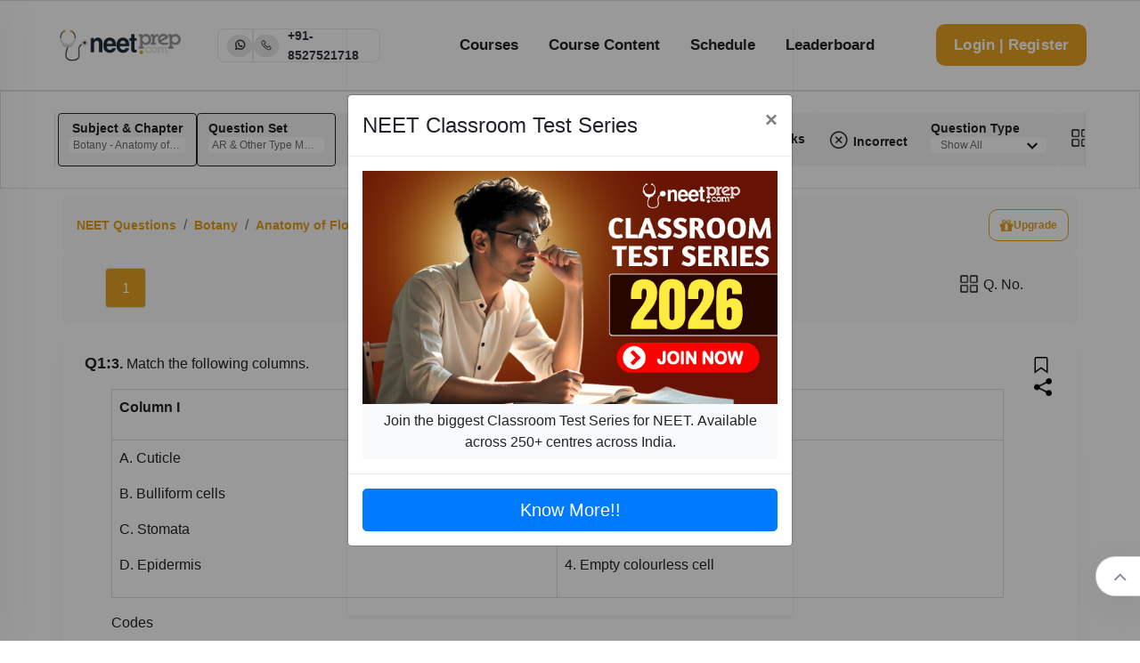

--- FILE ---
content_type: text/html; charset=utf-8
request_url: https://www.neetprep.com/questions/53-Botany/626-Anatomy-Flowering-Plants?courseId=8&testId=1816999-AR--Type-MCQs&subtopicId=583-Vascular-Tissue-System
body_size: 53775
content:
<!doctype html><html lang="en" prefix="og: http://ogp.me/ns#"><head><meta charSet="utf-8"/><meta http-equiv="x-ua-compatible" content="ie=edge"/><title>Vascular Tissue System AR &amp; Other Type MCQs Anatomy of Flowering Plants Botany   NEET Practice Questions, MCQs, Past Year Questions (PYQs), NCERT Questions, Question Bank, Class 11 and Class 12 Questions, and PDF solved with answers, NEETprep,neet questions, neet practice questions, neet practice paper,neetprep, neetprep practice questions, mock test neet, neet physics questions, neet mcq, neet questions with answers, neet questions with explanations,NEET attempt,NEET test series, AIIMS Delhi preparation,NEET rank rewards, NTA level NEET questions, NEET online coaching,physicswallah neet, physicswala neet,allen neet, akash neet, physics online course, chemistry online course,biology online course, zoology online course, botany online course, Aryan Raj Singh NEET course</title><meta property="og:image" content="/ic_launcher.png"/><meta name="description" content="Vascular Tissue System AR &amp; Other Type MCQs Anatomy of Flowering Plants Botany  Practice Questions, MCQs, Past Year Questions (PYQs), NCERT Questions, Question Bank, Class 11 and Class 12 Questions, and PDF solved with answers, NEETprep,neet questions, neet practice questions, neet practice paper,neetprep, neetprep practice questions, mock test neet, neet physics questions, neet mcq, neet questions with answers, neet questions with explanations,NEET attempt,NEET test series, AIIMS Delhi preparation,NEET rank rewards, NTA level NEET questions, NEET online coaching,physicswallah neet, physicswala neet,allen neet, akash neet, physics online course, chemistry online course,biology online course, zoology online course, botany online course, Aryan Raj Singh NEET course"/><meta name="viewport" content="width=device-width, initial-scale=1"/><meta name="google-site-verification" content="CZHZyX1BEMRuZZB7UD6e0aAqZzec7Ie76Bun7zdY1ng"/><link rel="shortcut icon" type="image/x-icon" href="https://dwns1r2geopuk.cloudfront.net/ic_launcher.png"/><link href="https://fonts.googleapis.com/css?family=Libre+Franklin:100,200,300,400,500,600,700&amp;display=swap" rel="stylesheet"/><script src="https://dsbihjlymzdyy.cloudfront.net/jquery@3.3.1/dist/jquery.min.js"></script><script src="https://dsbihjlymzdyy.cloudfront.net/moment@2.16.0/moment.min.js"></script><script src="https://dsbihjlymzdyy.cloudfront.net/mathjax@2.7.5/MathJax.js?config=TeX-MML-AM_CHTML"></script><script>
          MathJax.Hub.Config({
            CommonHTML: {
              mtextFontInherit: true
            }
          });
        </script><link rel="stylesheet" href="https://dsbihjlymzdyy.cloudfront.net/bootstrap@4.2.1/bootstrap.min.css"/><script src="https://www.gstatic.com/firebasejs/6.2.0/firebase-app.js"></script><script src="https://www.gstatic.com/firebasejs/6.0.2/firebase-messaging.js"></script><script src="https://dsbihjlymzdyy.cloudfront.net/npm/iframeResizer.contentWindow.min.js"></script><link rel="stylesheet" href="https://dwns1r2geopuk.cloudfront.net/latestUI.css?v=1.0.46"/><link rel="stylesheet" href="https://dwns1r2geopuk.cloudfront.net/css/fontello.css?v=1.0.0"/><link rel="stylesheet" href="https://dwns1r2geopuk.cloudfront.net/themeUI.css?v=1.0.3"/><link rel="stylesheet" href="https://cdn.jsdelivr.net/npm/font-awesome@4.7.0/css/font-awesome.min.css"/><link rel="stylesheet" href="https://maxst.icons8.com/vue-static/landings/line-awesome/line-awesome/1.3.0/css/line-awesome.min.css"/><script src="https://cdn.jsdelivr.net/npm/intro.js@7.2.0/intro.min.js"></script><link href="https://cdn.jsdelivr.net/npm/intro.js@7.2.0/minified/introjs.min.css" rel="stylesheet"/><style id="css">._124F{margin:0;padding:0;list-style:none}.xRVj{padding:24px 40px 0;padding:1.5rem 2.5rem 0;font-size:14px}.-PmH{-webkit-touch-callout:none;-webkit-user-select:none;-moz-user-select:none;-ms-user-select:none;user-select:none}._296g{margin:0;padding:8px 40px 24px;padding:.5rem 2.5rem 1.5rem}._2olg{border-top:1px solid #eee}._1P6g{position:absolute;width:auto;opacity:0}._2eaw{background-color:#fff}._2eaw:hover{background-color:#fafafa}._1Aq3{background-color:#f8f9fa;border:2px solid #252525}._2kqr{border:2px solid #10b981}._34AR{border:2px solid #ef4444}._2mW3{display:-ms-flexbox;display:flex;gap:10px;-ms-flex-align:center;align-items:center}._3HHS{width:30px;height:30px;border-radius:50%;cursor:pointer;border:2px solid transparent}._3HHS._1nh5{border:4px solid #000}/*! React Starter Kit | MIT License | https://www.reactstarterkit.com/ */</style><script>(function(w,d,s,l,i){w[l]=w[l]||[];w[l].push({'gtm.start':new Date().getTime(),event:'gtm.js'});var f=d.getElementsByTagName(s)[0],j=d.createElement(s),dl=l!='dataLayer'?'&l='+l:'';j.async=true;j.src='https://www.googletagmanager.com/gtm.js?id='+i+dl;f.parentNode.insertBefore(j,f);})(window,document,'script','dataLayer','GTM-N5B8N77');</script></head><body data-version="12.8.8"><noscript><iframe src="https://www.googletagmanager.com/ns.html?id=GTM-N5B8N77" height="0" width="0" style="display:none;visibility:hidden"></iframe></noscript><div id="app-container"><div data-reactroot=""><script>(function(userId,paid,phoneConfirmed){window.dataLayer = window.dataLayer || [];window.dataLayer.push({'userId': userId,'paid':paid, 'phoneConfirmed': phoneConfirmed})})('','0', '0');</script><div class="new-header-hack"><section class="custom-font header-menu-area border-top border-bottom"><div class="header-menu-fluid"><div class="header-menu-content"><div class="container-fluid"><div class="row align-items-center main-menu-content ml-0 mr-0"><div class="col-lg-4"><div class="logo-box"><a href="/" class="logo" title="NEETPrep"><img src="https://learner-users.s3.ap-south-1.amazonaws.com/logo-orig.png"/></a><div class="d-none d-lg-block d-md-block" style="margin-left:34px"><div class="d-flex align-items-center" style="border:1px solid #e9e9e9;border-radius:8px;gap:20px;height:38px;padding:0 10px"><a href="https://api.whatsapp.com/send?phone=8527521718" class="text-dark" style="background-color:#e9e9e9;border-radius:100%;padding:1.5px 7px"><span class="la la-whatsapp" style="font-size:14px;font-weight:900"></span></a><div style="border:0.5px solid #e9e9e9;height:38px"></div><a href="tel:8527521718" class="d-flex align-items-center text-dark"><div style="background-color:#e9e9e9;border-radius:72px;padding:1.5px 7px"><span class="la la-phone" style="font-size:14px;font-weight:900"></span></div><div class="" style="font-size:14px;font-weight:600;padding:10px 0 10px 10px">+91-8527521718</div></a></div></div><div class="d-xl-none d-md-none d-lg-none" style="margin-left:2rem"><div class="d-flex align-items-center " style="gap:11px"><a href="https://api.whatsapp.com/send?phone=8527521718" class="text-dark" style="background-color:#FAFAFA;border-radius:100%;padding:6.5px 9px"><span class="la la-whatsapp" style="font-size:27px;font-weight:900"></span></a><a href="tel:8527521718" class="text-dark" style="background-color:#FAFAFA;border-radius:100%;padding:6.5px 9px"><span class="la la-phone" style="font-size:27px;font-weight:900"></span></a></div></div></div></div><div class="col-lg-8"><div class="menu-wrapper"><nav class="main-menu"><ul><li><a href="/neet-courses">Courses</a><ul class="dropdown-menu-item" style="z-index:1021"><li><a href="/neet-course/8">Full Course</a></li><li><a href="/neet-course/141">Full Course (English)</a></li><li><a href="/neet-course/2597">Bio Masterclass</a></li><li><a href="/neet-courses">All Courses</a></li></ul></li><li id="course-content"><a href="#">Course Content</a><ul id="study-material-header-menu" class="dropdown-menu-item" style="z-index:1021"><li><a href="/video-classes">Videos</a></li><li><a href="/ncert-book-pdf">NCERT Ebooks</a></li><li><a href="/questions">Questions</a></li><li id="flashcards-gd"><a href="/chapters/622/flashcards">Flashcards</a></li><li id="test-series-gd"><a href="/papers-test-series">Tests</a></li><li id="custom-dpp-gd"><a href="/dpps">Chapter DPPs</a></li><li><a href="/dpps/create_test">Custom Test</a></li><li><a href="/section/chapter/622">Chapter Journey</a></li><li><a href="/chapter_mindmap/show/645">Mindmap</a></li><li id="annotated-ncert-gd"><a href="/ncert-book">PYQ Marked NCERT</a></li><li><a href="/dashboard_bridge">Bridge (X-<!-- -->&gt;<!-- -->XI)</a></li></ul></li><li><a href="/schedule/1-neet-2020-12-class-schedule">Schedule</a></li><li><a href="/commonleaderboard">Leaderboard</a></li></ul></nav><div class="logo-right-button"><ul><li class="ticket-button-box"><a href="#" class="theme-btn-new">Login | Register</a></li></ul><div class="side-menu-open" style="position:static"><span class="menu__bar"></span><span class="menu__bar"></span><span class="menu__bar"></span></div></div><div class="side-nav-container"><div class="humburger-menu"><div class="humburger-menu-lines side-menu-close"></div></div><div class="side-menu-wrap"><ul class="side-menu-ul"><li class="sidenav__item"><a href="/neet-courses">Courses</a><span class="menu-plus-icon"></span><ul class="side-sub-menu" style="display:none"><li><a href="/neet-course/8">Full Course</a></li><li><a href="/neet-course/141">Full Course (English)</a></li><li><a href="/neet-course/2597">Bio Masterclass</a></li><li><a href="/neet-courses">All Courses</a></li></ul></li><li class="sidenav__item"><a href="#">Course Content</a><span class="menu-plus-icon"></span><ul class="side-sub-menu" id="study-material-menu" style="display:none"><li><a href="/video-classes">Videos</a></li><li><a href="/ncert-book-pdf">NCERT Ebooks</a></li><li><a href="/questions">Questions</a></li><li><a href="/chapters/622/flashcards">Flashcards</a></li><li><a href="/papers-test-series">Tests</a></li><li><a href="/dpps">Chapter DPPs</a></li><li><a href="/dpps/create_test">Custom Test</a></li><li><a href="/section/chapter/622">Chapter Journey</a></li><li><a href="/chapter_mindmap/show/645">Mindmap</a></li><li><a href="/ncert-book">PYQ Marked NCERT</a></li><li><a href="/dashboard_bridge">Bridge (X-<!-- -->&gt;<!-- -->XI)</a></li></ul></li><li class="sidenav__item"><a href="/schedule/1-neet-2020-12-class-schedule">Schedule</a></li><li class="sidenav__item"><a href="/commonleaderboard">Leaderboard</a></li></ul><div class="side-btn-box"><a href="#" class="theme-btn-new">Signup | Login</a></div></div></div></div></div></div></div></div></div></section></div><div class="new-questions-page-hack"><div id="stickyFilterDiv" class="filter-container sticky-top  mb-2"><div class="new-filter-hack"><div style="z-index:9999;overflow-y:scroll" class="modal-popup" id="modal" tabindex="-1" role="dialog" aria-labelledby="modalLabel" aria-hidden="true"><div class="modal-dialog modal-dialog-centered" role="document"><div class="modal-content"><div class="modal-header"><h5 class="modal-title">Are you sure?</h5><button type="button" class="close" data-dismiss="modal" aria-label="Close" style="opacity:1"><i class="las la-times-circle" style="font-size:24px;vertical-align:bottom"></i></button></div><div class="modal-body"><p>This action <mark>cannot</mark> be undone. This will permanently delete <mark>All Practiced Questions.</mark></p></div><div class="modal-footer"><button type="button" data-dismiss="modal" class="btn btn-primary btn-danger">Delete</button></div></div></div></div><div class="modal-popup" style="z-index:9999;overflow-y:scroll" id="bookMarkWarningModal" tabindex="-1" role="dialog" aria-labelledby="bookMarkWarningModalLabel" aria-hidden="true" data-backdrop="false"><div class="modal-dialog modal-dialog-centered" role="document"><div class="modal-content"><div class="modal-header"><h5 class="modal-title">Warning !</h5><button type="button" class="close" data-dismiss="bookMarkWarningModal" aria-label="Close" style="opacity:1"><i class="las la-times-circle" style="font-size:24px;vertical-align:bottom"></i></button></div><div class="modal-body"><p>Only bookmarked questions of selected question set or default questions are shown here.<!-- --> <a type="button" class="btn btn-primary" href="/chapters/626/revision#nav-bookmarks"> <!-- -->Click Here</a> <!-- -->to view all bookmarked questions of the chapter</p></div><div class="modal-footer"><button type="button" data-dismiss="bookMarkWarningModal" class="btn btn-secondary">Continue</button></div></div></div></div><nav class="navbar navbar-expand navbar-dark flex-column flex-md-row bd-navbar nav-pills border"><div class="container-new"><div class="navbar-nav-scroll headerNavBar filter-header" id="navbarNavDropdown"><ul class="navbar-nav bd-navbar-nav flex-row singleLine filter-gap" style="overflow:auto;padding-left:3px"><li data-toggle="modal" data-target="#exampleModal" id="subjectAndChapter" class="question-nav-filter filter-active btn" style="flex-direction:column">Subject &amp; Chapter<h5>Botany - Anatomy of Flowering Plants<img class="nav-item filter-dropdown-arrow" src="[data-uri]" alt="filter"/></h5></li><li data-toggle="modal" data-target="#questionSetModal" id="question-set" class="question-nav-filter filter-active btn" style="flex-direction:column;align-items:flex-start">Question Set<h5>AR &amp; Other Type MCQs<img class="nav-item filter-dropdown-arrow" src="[data-uri]" alt="filter"/></h5></li><li id="ncert-level" class="question-nav-filter btn"><a>NCERT Qs</a></li><div class="d-flex filter-gap"><li data-toggle="modal" data-target="#questionLevelModal" id="question-level" class="question-nav-filter btn" style="flex-direction:column;align-items:flex-start">Difficulty Level<h5>Show All<img class="nav-item filter-dropdown-arrow" src="[data-uri]" alt="filter"/></h5></li><li data-toggle="modal" data-target="#questionSourceModal" id="question-year" class="question-nav-filter btn" style="flex-direction:column;align-items:flex-start">Previous Year<h5>Show All<img class="nav-item filter-dropdown-arrow" src="[data-uri]" alt="filter"/></h5></li></div><li id="bookmark-level" class="question-nav-filter btn"><a><img class="bottom-icon" src="[data-uri]"/> <!-- -->Bookmarks</a></li><li id="incorrect-level" class="question-nav-filter btn"><a><i class="las la-times-circle" style="font-size:24px;vertical-align:bottom"></i> <!-- -->Incorrect</a></li><li data-toggle="modal" data-target="#questionTypeModal" id="question-type" class="question-nav-filter btn" style="flex-direction:column;align-items:flex-start">Question Type<h5>Show All<img class="nav-item filter-dropdown-arrow" src="[data-uri]" alt="filter"/></h5></li><li data-toggle="modal" data-target="#questionNoModal" id="question-number" class="question-nav-filter btn"><img class="bottom-icon" src="[data-uri]"/> <!-- -->Q. No.</li><li data-toggle="modal" data-target="#deleteModal" id="subjectAndChapterDelete" class="question-nav-filter btn"><i class="fa fa-trash" style="color:red;font-size:20px"></i> <!-- -->Clear Q.</li><li id="clear-filter" class="question-nav-filter btn filter-remove"><a class="filter-remove btn" href="/questions?courseId=8">Remove Filters</a></li></ul></div><div style="overflow-y:scroll" class="modal-popup" data-backdrop="false" id="deleteModal" tabindex="-1" role="dialog" aria-labelledby="deleteModallLabel" aria-hidden="true"><div class="modal-dialog" role="document"><div class="modal-content mc-style"><div class="modal-header"><h5 class="modal-title mt-style" id="deleteModalLabel"> <!-- -->Clear Question Attempted<!-- --> </h5><button type="button" aria-label="Close" class="close" data-dismiss="modal" style="opacity:1"><i class="las la-times-circle" style="font-size:24px;vertical-align:bottom"></i></button></div><div class="modal-body"><div id="accordion"><div class="card"><div class="card-header px-1 py-1" id="headingOne"><div class="mb-0"><div class="float-left px-1">Botany<!-- --> </div><button class="btn btn-light float-right px-0" data-toggle="collapse" data-target="#collapseSubject0" aria-expanded="true" aria-controls="collapseSubject0">Clear Chapter Wise<img style="width:24px;height:24px" src="[data-uri]" alt="filter"/></button></div></div><div id="collapseSubject0" class="collapse" aria-labelledby="headingOne" data-parent="#accordion"><div class="card-body px-0 py-0"><ul class="filter-option-ul"><li id="VG9waWM6NjIy"><a class="btn border-bottom btn-block text-left font-weight-light">The Living World<!-- --> <i class="fa fa-trash" style="color:red;font-size:20px"></i></a></li><li id="VG9waWM6NjIz"><a class="btn border-bottom btn-block text-left font-weight-light">Biological Classification<!-- --> <i class="fa fa-trash" style="color:red;font-size:20px"></i></a></li><li id="VG9waWM6NjI0"><a class="btn border-bottom btn-block text-left font-weight-light">Plant Kingdom<!-- --> <i class="fa fa-trash" style="color:red;font-size:20px"></i></a></li><li id="VG9waWM6NjI1"><a class="btn border-bottom btn-block text-left font-weight-light">Morphology of Flowering Plants<!-- --> <i class="fa fa-trash" style="color:red;font-size:20px"></i></a></li><li id="VG9waWM6NjI2"><a class="btn border-bottom btn-block text-left font-weight-light">Anatomy of Flowering Plants<!-- --> <i class="fa fa-trash" style="color:red;font-size:20px"></i></a></li><li id="VG9waWM6NjI3"><a class="btn border-bottom btn-block text-left font-weight-light">Cell - The Unit of Life<!-- --> <i class="fa fa-trash" style="color:red;font-size:20px"></i></a></li><li id="VG9waWM6NjI5"><a class="btn border-bottom btn-block text-left font-weight-light">Cell Cycle and Cell Division<!-- --> <i class="fa fa-trash" style="color:red;font-size:20px"></i></a></li><li id="VG9waWM6NjMy"><a class="btn border-bottom btn-block text-left font-weight-light">Photosynthesis in Higher Plants<!-- --> <i class="fa fa-trash" style="color:red;font-size:20px"></i></a></li><li id="VG9waWM6NjMz"><a class="btn border-bottom btn-block text-left font-weight-light">Respiration in Plants<!-- --> <i class="fa fa-trash" style="color:red;font-size:20px"></i></a></li><li id="VG9waWM6NjM0"><a class="btn border-bottom btn-block text-left font-weight-light">Plant Growth and Development<!-- --> <i class="fa fa-trash" style="color:red;font-size:20px"></i></a></li><li id="VG9waWM6NjM1"><a class="btn border-bottom btn-block text-left font-weight-light">Sexual Reproduction in Flowering Plants<!-- --> <i class="fa fa-trash" style="color:red;font-size:20px"></i></a></li><li id="VG9waWM6NjM2"><a class="btn border-bottom btn-block text-left font-weight-light">Principles of Inheritance &amp; Variation<!-- --> <i class="fa fa-trash" style="color:red;font-size:20px"></i></a></li><li id="VG9waWM6NjM3"><a class="btn border-bottom btn-block text-left font-weight-light">Molecular Basis of Inheritance<!-- --> <i class="fa fa-trash" style="color:red;font-size:20px"></i></a></li><li id="VG9waWM6NjM4"><a class="btn border-bottom btn-block text-left font-weight-light">Strategies for Enhancement in Food Production<!-- --> <i class="fa fa-trash" style="color:red;font-size:20px"></i></a></li><li id="VG9waWM6NzIw"><a class="btn border-bottom btn-block text-left font-weight-light">Microbes in Human Welfare<!-- --> <i class="fa fa-trash" style="color:red;font-size:20px"></i></a></li><li id="VG9waWM6NjQx"><a class="btn border-bottom btn-block text-left font-weight-light">Organisms and Populations<!-- --> <i class="fa fa-trash" style="color:red;font-size:20px"></i></a></li><li id="VG9waWM6NjQy"><a class="btn border-bottom btn-block text-left font-weight-light">Ecosystem<!-- --> <i class="fa fa-trash" style="color:red;font-size:20px"></i></a></li><li id="VG9waWM6NjQz"><a class="btn border-bottom btn-block text-left font-weight-light">Biodiversity and Conservation<!-- --> <i class="fa fa-trash" style="color:red;font-size:20px"></i></a></li></ul></div></div></div><div class="card"><div class="card-header px-1 py-1" id="headingOne"><div class="mb-0"><div class="float-left px-1">Chemistry<!-- --> </div><button class="btn btn-light float-right px-0" data-toggle="collapse" data-target="#collapseSubject1" aria-expanded="true" aria-controls="collapseSubject1">Clear Chapter Wise<img style="width:24px;height:24px" src="[data-uri]" alt="filter"/></button></div></div><div id="collapseSubject1" class="collapse" aria-labelledby="headingOne" data-parent="#accordion"><div class="card-body px-0 py-0"><ul class="filter-option-ul"><li id="VG9waWM6NjQ1"><a class="btn border-bottom btn-block text-left font-weight-light">Some Basic Concepts Of Chemistry<!-- --> <i class="fa fa-trash" style="color:red;font-size:20px"></i></a></li><li id="VG9waWM6NjQ2"><a class="btn border-bottom btn-block text-left font-weight-light">Structure of Atom<!-- --> <i class="fa fa-trash" style="color:red;font-size:20px"></i></a></li><li id="VG9waWM6NjQ3"><a class="btn border-bottom btn-block text-left font-weight-light">Classification of Elements and Periodicity in Properties<!-- --> <i class="fa fa-trash" style="color:red;font-size:20px"></i></a></li><li id="VG9waWM6NjQ4"><a class="btn border-bottom btn-block text-left font-weight-light">Chemical Bonding and Molecular Structure<!-- --> <i class="fa fa-trash" style="color:red;font-size:20px"></i></a></li><li id="VG9waWM6NjUw"><a class="btn border-bottom btn-block text-left font-weight-light">Thermodynamics<!-- --> <i class="fa fa-trash" style="color:red;font-size:20px"></i></a></li><li id="VG9waWM6NjUx"><a class="btn border-bottom btn-block text-left font-weight-light">Equilibrium<!-- --> <i class="fa fa-trash" style="color:red;font-size:20px"></i></a></li><li id="VG9waWM6NjUy"><a class="btn border-bottom btn-block text-left font-weight-light">Redox Reactions<!-- --> <i class="fa fa-trash" style="color:red;font-size:20px"></i></a></li><li id="VG9waWM6NjU1"><a class="btn border-bottom btn-block text-left font-weight-light">The p-Block Elements (XI)<!-- --> <i class="fa fa-trash" style="color:red;font-size:20px"></i></a></li><li id="VG9waWM6NjU2"><a class="btn border-bottom btn-block text-left font-weight-light">Organic Chemistry - Some Basic Principles And Techniques<!-- --> <i class="fa fa-trash" style="color:red;font-size:20px"></i></a></li><li id="VG9waWM6NjU3"><a class="btn border-bottom btn-block text-left font-weight-light">Hydrocarbons<!-- --> <i class="fa fa-trash" style="color:red;font-size:20px"></i></a></li><li id="VG9waWM6NjYw"><a class="btn border-bottom btn-block text-left font-weight-light">Solutions<!-- --> <i class="fa fa-trash" style="color:red;font-size:20px"></i></a></li><li id="VG9waWM6NjYx"><a class="btn border-bottom btn-block text-left font-weight-light">Electrochemistry<!-- --> <i class="fa fa-trash" style="color:red;font-size:20px"></i></a></li><li id="VG9waWM6NjYy"><a class="btn border-bottom btn-block text-left font-weight-light">Chemical Kinetics<!-- --> <i class="fa fa-trash" style="color:red;font-size:20px"></i></a></li><li id="VG9waWM6NjY1"><a class="btn border-bottom btn-block text-left font-weight-light">The p-Block Elements (XII)<!-- --> <i class="fa fa-trash" style="color:red;font-size:20px"></i></a></li><li id="VG9waWM6NjY2"><a class="btn border-bottom btn-block text-left font-weight-light">The d and f Block Elements<!-- --> <i class="fa fa-trash" style="color:red;font-size:20px"></i></a></li><li id="VG9waWM6NjY3"><a class="btn border-bottom btn-block text-left font-weight-light">Coordination Compounds<!-- --> <i class="fa fa-trash" style="color:red;font-size:20px"></i></a></li><li id="VG9waWM6NjY4"><a class="btn border-bottom btn-block text-left font-weight-light">Haloalkanes and Haloarenes<!-- --> <i class="fa fa-trash" style="color:red;font-size:20px"></i></a></li><li id="VG9waWM6NjY5"><a class="btn border-bottom btn-block text-left font-weight-light">Alcohols,Phenols and Ethers<!-- --> <i class="fa fa-trash" style="color:red;font-size:20px"></i></a></li><li id="VG9waWM6Njcw"><a class="btn border-bottom btn-block text-left font-weight-light">Aldehydes, Ketones and Carboxylic Acids<!-- --> <i class="fa fa-trash" style="color:red;font-size:20px"></i></a></li><li id="VG9waWM6Njcx"><a class="btn border-bottom btn-block text-left font-weight-light">Amines<!-- --> <i class="fa fa-trash" style="color:red;font-size:20px"></i></a></li><li id="VG9waWM6Njcy"><a class="btn border-bottom btn-block text-left font-weight-light">Biomolecules<!-- --> <i class="fa fa-trash" style="color:red;font-size:20px"></i></a></li><li id="VG9waWM6NzQ2NA=="><a class="btn border-bottom btn-block text-left font-weight-light">Reaction Mechanism - Organic Chemistry<!-- --> <i class="fa fa-trash" style="color:red;font-size:20px"></i></a></li><li id="VG9waWM6NzQ2NQ=="><a class="btn border-bottom btn-block text-left font-weight-light">Differentiations &amp; Conversions - Organic Chemistry<!-- --> <i class="fa fa-trash" style="color:red;font-size:20px"></i></a></li><li id="VG9waWM6MTE2NDE="><a class="btn border-bottom btn-block text-left font-weight-light">Salt Analysis<!-- --> <i class="fa fa-trash" style="color:red;font-size:20px"></i></a></li></ul></div></div></div><div class="card"><div class="card-header px-1 py-1" id="headingOne"><div class="mb-0"><div class="float-left px-1">Physics<!-- --> </div><button class="btn btn-light float-right px-0" data-toggle="collapse" data-target="#collapseSubject2" aria-expanded="true" aria-controls="collapseSubject2">Clear Chapter Wise<img style="width:24px;height:24px" src="[data-uri]" alt="filter"/></button></div></div><div id="collapseSubject2" class="collapse" aria-labelledby="headingOne" data-parent="#accordion"><div class="card-body px-0 py-0"><ul class="filter-option-ul"><li id="VG9waWM6Njc1"><a class="btn border-bottom btn-block text-left font-weight-light">Units and Measurement<!-- --> <i class="fa fa-trash" style="color:red;font-size:20px"></i></a></li><li id="VG9waWM6Njc2"><a class="btn border-bottom btn-block text-left font-weight-light">Mathematical Tools<!-- --> <i class="fa fa-trash" style="color:red;font-size:20px"></i></a></li><li id="VG9waWM6Njc3"><a class="btn border-bottom btn-block text-left font-weight-light">Motion in A Straight Line<!-- --> <i class="fa fa-trash" style="color:red;font-size:20px"></i></a></li><li id="VG9waWM6Njc4"><a class="btn border-bottom btn-block text-left font-weight-light">Motion in A Plane<!-- --> <i class="fa fa-trash" style="color:red;font-size:20px"></i></a></li><li id="VG9waWM6Njc5"><a class="btn border-bottom btn-block text-left font-weight-light">Laws of Motion<!-- --> <i class="fa fa-trash" style="color:red;font-size:20px"></i></a></li><li id="VG9waWM6Njgw"><a class="btn border-bottom btn-block text-left font-weight-light">Work, Energy and Power<!-- --> <i class="fa fa-trash" style="color:red;font-size:20px"></i></a></li><li id="VG9waWM6Njgx"><a class="btn border-bottom btn-block text-left font-weight-light">Systems of Particles and Rotational Motion<!-- --> <i class="fa fa-trash" style="color:red;font-size:20px"></i></a></li><li id="VG9waWM6Njgy"><a class="btn border-bottom btn-block text-left font-weight-light">Gravitation<!-- --> <i class="fa fa-trash" style="color:red;font-size:20px"></i></a></li><li id="VG9waWM6Njg0"><a class="btn border-bottom btn-block text-left font-weight-light">Mechanical Properties of Solids<!-- --> <i class="fa fa-trash" style="color:red;font-size:20px"></i></a></li><li id="VG9waWM6Njg1"><a class="btn border-bottom btn-block text-left font-weight-light">Mechanical Properties of Fluids<!-- --> <i class="fa fa-trash" style="color:red;font-size:20px"></i></a></li><li id="VG9waWM6Njg2"><a class="btn border-bottom btn-block text-left font-weight-light">Thermal Properties of Matter<!-- --> <i class="fa fa-trash" style="color:red;font-size:20px"></i></a></li><li id="VG9waWM6Njg3"><a class="btn border-bottom btn-block text-left font-weight-light">Thermodynamics<!-- --> <i class="fa fa-trash" style="color:red;font-size:20px"></i></a></li><li id="VG9waWM6Njg4"><a class="btn border-bottom btn-block text-left font-weight-light">Kinetic Theory of Gases<!-- --> <i class="fa fa-trash" style="color:red;font-size:20px"></i></a></li><li id="VG9waWM6Njg5"><a class="btn border-bottom btn-block text-left font-weight-light">Oscillations<!-- --> <i class="fa fa-trash" style="color:red;font-size:20px"></i></a></li><li id="VG9waWM6Njkw"><a class="btn border-bottom btn-block text-left font-weight-light">Waves<!-- --> <i class="fa fa-trash" style="color:red;font-size:20px"></i></a></li><li id="VG9waWM6Njkx"><a class="btn border-bottom btn-block text-left font-weight-light">Electric Charges and Fields<!-- --> <i class="fa fa-trash" style="color:red;font-size:20px"></i></a></li><li id="VG9waWM6Njky"><a class="btn border-bottom btn-block text-left font-weight-light">Electrostatic Potential and Capacitance<!-- --> <i class="fa fa-trash" style="color:red;font-size:20px"></i></a></li><li id="VG9waWM6Njkz"><a class="btn border-bottom btn-block text-left font-weight-light">Current Electricity<!-- --> <i class="fa fa-trash" style="color:red;font-size:20px"></i></a></li><li id="VG9waWM6Njk0"><a class="btn border-bottom btn-block text-left font-weight-light">Moving Charges and Magnetism<!-- --> <i class="fa fa-trash" style="color:red;font-size:20px"></i></a></li><li id="VG9waWM6Njk1"><a class="btn border-bottom btn-block text-left font-weight-light">Magnetism and Matter<!-- --> <i class="fa fa-trash" style="color:red;font-size:20px"></i></a></li><li id="VG9waWM6Njk2"><a class="btn border-bottom btn-block text-left font-weight-light">Electromagnetic Induction<!-- --> <i class="fa fa-trash" style="color:red;font-size:20px"></i></a></li><li id="VG9waWM6Njk3"><a class="btn border-bottom btn-block text-left font-weight-light">Alternating Current<!-- --> <i class="fa fa-trash" style="color:red;font-size:20px"></i></a></li><li id="VG9waWM6Njk4"><a class="btn border-bottom btn-block text-left font-weight-light">Electromagnetic Waves<!-- --> <i class="fa fa-trash" style="color:red;font-size:20px"></i></a></li><li id="VG9waWM6Njk5"><a class="btn border-bottom btn-block text-left font-weight-light">Ray Optics and Optical Instruments<!-- --> <i class="fa fa-trash" style="color:red;font-size:20px"></i></a></li><li id="VG9waWM6NzAw"><a class="btn border-bottom btn-block text-left font-weight-light">Wave Optics<!-- --> <i class="fa fa-trash" style="color:red;font-size:20px"></i></a></li><li id="VG9waWM6NzAx"><a class="btn border-bottom btn-block text-left font-weight-light">Dual Nature of Radiation and Matter<!-- --> <i class="fa fa-trash" style="color:red;font-size:20px"></i></a></li><li id="VG9waWM6NzAy"><a class="btn border-bottom btn-block text-left font-weight-light">Atoms<!-- --> <i class="fa fa-trash" style="color:red;font-size:20px"></i></a></li><li id="VG9waWM6NzAz"><a class="btn border-bottom btn-block text-left font-weight-light">Nuclei<!-- --> <i class="fa fa-trash" style="color:red;font-size:20px"></i></a></li><li id="VG9waWM6NzA0"><a class="btn border-bottom btn-block text-left font-weight-light">Semiconductor Electronics<!-- --> <i class="fa fa-trash" style="color:red;font-size:20px"></i></a></li></ul></div></div></div><div class="card"><div class="card-header px-1 py-1" id="headingOne"><div class="mb-0"><div class="float-left px-1">Zoology<!-- --> </div><button class="btn btn-light float-right px-0" data-toggle="collapse" data-target="#collapseSubject3" aria-expanded="true" aria-controls="collapseSubject3">Clear Chapter Wise<img style="width:24px;height:24px" src="[data-uri]" alt="filter"/></button></div></div><div id="collapseSubject3" class="collapse" aria-labelledby="headingOne" data-parent="#accordion"><div class="card-body px-0 py-0"><ul class="filter-option-ul"><li id="VG9waWM6NzA2"><a class="btn border-bottom btn-block text-left font-weight-light">Animal Kingdom<!-- --> <i class="fa fa-trash" style="color:red;font-size:20px"></i></a></li><li id="VG9waWM6NzA3"><a class="btn border-bottom btn-block text-left font-weight-light">Structural Organisation in Animals<!-- --> <i class="fa fa-trash" style="color:red;font-size:20px"></i></a></li><li id="VG9waWM6NjI4"><a class="btn border-bottom btn-block text-left font-weight-light">Biomolecules<!-- --> <i class="fa fa-trash" style="color:red;font-size:20px"></i></a></li><li id="VG9waWM6NzA5"><a class="btn border-bottom btn-block text-left font-weight-light">Breathing and Exchange of Gases<!-- --> <i class="fa fa-trash" style="color:red;font-size:20px"></i></a></li><li id="VG9waWM6NzEw"><a class="btn border-bottom btn-block text-left font-weight-light">Body Fluids and Circulation<!-- --> <i class="fa fa-trash" style="color:red;font-size:20px"></i></a></li><li id="VG9waWM6NzEx"><a class="btn border-bottom btn-block text-left font-weight-light">Excretory Products and their Elimination<!-- --> <i class="fa fa-trash" style="color:red;font-size:20px"></i></a></li><li id="VG9waWM6NzEy"><a class="btn border-bottom btn-block text-left font-weight-light">Locomotion and Movement<!-- --> <i class="fa fa-trash" style="color:red;font-size:20px"></i></a></li><li id="VG9waWM6NzEz"><a class="btn border-bottom btn-block text-left font-weight-light">Neural Control and Coordination<!-- --> <i class="fa fa-trash" style="color:red;font-size:20px"></i></a></li><li id="VG9waWM6NzE0"><a class="btn border-bottom btn-block text-left font-weight-light">Chemical Coordination and Integration<!-- --> <i class="fa fa-trash" style="color:red;font-size:20px"></i></a></li><li id="VG9waWM6NzE2"><a class="btn border-bottom btn-block text-left font-weight-light">Human Reproduction<!-- --> <i class="fa fa-trash" style="color:red;font-size:20px"></i></a></li><li id="VG9waWM6NzE3"><a class="btn border-bottom btn-block text-left font-weight-light">Reproductive Health<!-- --> <i class="fa fa-trash" style="color:red;font-size:20px"></i></a></li><li id="VG9waWM6NzE4"><a class="btn border-bottom btn-block text-left font-weight-light">Evolution<!-- --> <i class="fa fa-trash" style="color:red;font-size:20px"></i></a></li><li id="VG9waWM6NzE5"><a class="btn border-bottom btn-block text-left font-weight-light">Human Health and Disease<!-- --> <i class="fa fa-trash" style="color:red;font-size:20px"></i></a></li><li id="VG9waWM6NjM5"><a class="btn border-bottom btn-block text-left font-weight-light">Biotechnology: Principles and Processes<!-- --> <i class="fa fa-trash" style="color:red;font-size:20px"></i></a></li><li id="VG9waWM6NjQw"><a class="btn border-bottom btn-block text-left font-weight-light">Biotechnology and its Applications<!-- --> <i class="fa fa-trash" style="color:red;font-size:20px"></i></a></li></ul></div></div></div></div></div></div></div></div><div style="overflow-y:scroll" class="modal-popup" data-backdrop="false" id="exampleModal" tabindex="-1" role="dialog" aria-labelledby="exampleModalLabel" aria-hidden="true"><div class="modal-dialog" role="document"><div class="modal-content mc-style"><div class="modal-header"><h5 class="modal-title mt-style" id="exampleModalLabel">Subject &amp; Chapter</h5><button type="button" aria-label="Close" class="close" data-dismiss="modal" style="opacity:1"><i class="las la-times-circle" style="font-size:24px;vertical-align:bottom"></i></button></div><div class="modal-body"><div id="accordion"><div class="card"><div class="card-header px-1 py-1" id="headingOne"><div class="mb-0"><div class="float-left px-1">Botany<a href="/questions/53-Botany?courseId=8" class="btn btn-link px-0">( All )</a></div><button class="btn btn-light float-right px-0" data-toggle="collapse" data-target="#collapseSubject0" aria-expanded="true" aria-controls="collapseSubjectU3ViamVjdDo1Mw==">Select Chapter<img style="width:24px;height:24px" src="[data-uri]" alt="filter"/></button></div></div><div id="collapseSubject0" class="collapse" aria-labelledby="headingOne" data-parent="#accordion"><div class="card-body px-0 py-0"><ul class="filter-option-ul"><li class="border-bottom" id="VG9waWM6NjIy"><a class="btn text-left font-weight-light" href="/questions/53-Botany/622-Living-World?courseId=8">The Living World<!-- --> <span class="btn-link">( All )</span></a><button class="btn btn-light float-right px-0" data-toggle="collapse" data-target="#collapseChapter622" aria-expanded="true" aria-controls="collapseChapter622">Select Topic<img style="width:20px;height:20px" src="[data-uri]" alt="filter"/></button><div style="clear:both"></div><div id="collapseChapter622" class="collapse" aria-labelledby="headingOne" data-parent="#accordion"><div class="card-body px-0 py-0"><ul class="filter-option-ul"></ul></div></div></li><li class="border-bottom" id="VG9waWM6NjIz"><a class="btn text-left font-weight-light" href="/questions/53-Botany/623-Biological-Classification?courseId=8">Biological Classification<!-- --> <span class="btn-link">( All )</span></a><button class="btn btn-light float-right px-0" data-toggle="collapse" data-target="#collapseChapter623" aria-expanded="true" aria-controls="collapseChapter623">Select Topic<img style="width:20px;height:20px" src="[data-uri]" alt="filter"/></button><div style="clear:both"></div><div id="collapseChapter623" class="collapse" aria-labelledby="headingOne" data-parent="#accordion"><div class="card-body px-0 py-0"><ul class="filter-option-ul"></ul></div></div></li><li class="border-bottom" id="VG9waWM6NjI0"><a class="btn text-left font-weight-light" href="/questions/53-Botany/624-Plant-Kingdom?courseId=8">Plant Kingdom<!-- --> <span class="btn-link">( All )</span></a><button class="btn btn-light float-right px-0" data-toggle="collapse" data-target="#collapseChapter624" aria-expanded="true" aria-controls="collapseChapter624">Select Topic<img style="width:20px;height:20px" src="[data-uri]" alt="filter"/></button><div style="clear:both"></div><div id="collapseChapter624" class="collapse" aria-labelledby="headingOne" data-parent="#accordion"><div class="card-body px-0 py-0"><ul class="filter-option-ul"></ul></div></div></li><li class="border-bottom" id="VG9waWM6NjI1"><a class="btn text-left font-weight-light" href="/questions/53-Botany/625-Morphology-Flowering-Plants?courseId=8">Morphology of Flowering Plants<!-- --> <span class="btn-link">( All )</span></a><button class="btn btn-light float-right px-0" data-toggle="collapse" data-target="#collapseChapter625" aria-expanded="true" aria-controls="collapseChapter625">Select Topic<img style="width:20px;height:20px" src="[data-uri]" alt="filter"/></button><div style="clear:both"></div><div id="collapseChapter625" class="collapse" aria-labelledby="headingOne" data-parent="#accordion"><div class="card-body px-0 py-0"><ul class="filter-option-ul"></ul></div></div></li><li class="border-bottom" id="VG9waWM6NjI2"><a class="btn text-left font-weight-light" href="/questions/53-Botany/626-Anatomy-Flowering-Plants?courseId=8">Anatomy of Flowering Plants<!-- --> <span class="btn-link">( All )</span></a><button class="btn btn-light float-right px-0" data-toggle="collapse" data-target="#collapseChapter626" aria-expanded="true" aria-controls="collapseChapter626">Select Topic<img style="width:20px;height:20px" src="[data-uri]" alt="filter"/></button><div style="clear:both"></div><div id="collapseChapter626" class="collapse" aria-labelledby="headingOne" data-parent="#accordion"><div class="card-body px-0 py-0"><ul class="filter-option-ul"></ul></div></div></li><li class="border-bottom" id="VG9waWM6NjI3"><a class="btn text-left font-weight-light" href="/questions/53-Botany/627-Cell--Unit-Life?courseId=8">Cell - The Unit of Life<!-- --> <span class="btn-link">( All )</span></a><button class="btn btn-light float-right px-0" data-toggle="collapse" data-target="#collapseChapter627" aria-expanded="true" aria-controls="collapseChapter627">Select Topic<img style="width:20px;height:20px" src="[data-uri]" alt="filter"/></button><div style="clear:both"></div><div id="collapseChapter627" class="collapse" aria-labelledby="headingOne" data-parent="#accordion"><div class="card-body px-0 py-0"><ul class="filter-option-ul"></ul></div></div></li><li class="border-bottom" id="VG9waWM6NjI5"><a class="btn text-left font-weight-light" href="/questions/53-Botany/629-Cell-Cycle-Cell-Division?courseId=8">Cell Cycle and Cell Division<!-- --> <span class="btn-link">( All )</span></a><button class="btn btn-light float-right px-0" data-toggle="collapse" data-target="#collapseChapter629" aria-expanded="true" aria-controls="collapseChapter629">Select Topic<img style="width:20px;height:20px" src="[data-uri]" alt="filter"/></button><div style="clear:both"></div><div id="collapseChapter629" class="collapse" aria-labelledby="headingOne" data-parent="#accordion"><div class="card-body px-0 py-0"><ul class="filter-option-ul"></ul></div></div></li><li class="border-bottom" id="VG9waWM6NjMy"><a class="btn text-left font-weight-light" href="/questions/53-Botany/632-Photosynthesis-Higher-Plants?courseId=8">Photosynthesis in Higher Plants<!-- --> <span class="btn-link">( All )</span></a><button class="btn btn-light float-right px-0" data-toggle="collapse" data-target="#collapseChapter632" aria-expanded="true" aria-controls="collapseChapter632">Select Topic<img style="width:20px;height:20px" src="[data-uri]" alt="filter"/></button><div style="clear:both"></div><div id="collapseChapter632" class="collapse" aria-labelledby="headingOne" data-parent="#accordion"><div class="card-body px-0 py-0"><ul class="filter-option-ul"></ul></div></div></li><li class="border-bottom" id="VG9waWM6NjMz"><a class="btn text-left font-weight-light" href="/questions/53-Botany/633-Respiration-Plants?courseId=8">Respiration in Plants<!-- --> <span class="btn-link">( All )</span></a><button class="btn btn-light float-right px-0" data-toggle="collapse" data-target="#collapseChapter633" aria-expanded="true" aria-controls="collapseChapter633">Select Topic<img style="width:20px;height:20px" src="[data-uri]" alt="filter"/></button><div style="clear:both"></div><div id="collapseChapter633" class="collapse" aria-labelledby="headingOne" data-parent="#accordion"><div class="card-body px-0 py-0"><ul class="filter-option-ul"></ul></div></div></li><li class="border-bottom" id="VG9waWM6NjM0"><a class="btn text-left font-weight-light" href="/questions/53-Botany/634-Plant-Growth-Development?courseId=8">Plant Growth and Development<!-- --> <span class="btn-link">( All )</span></a><button class="btn btn-light float-right px-0" data-toggle="collapse" data-target="#collapseChapter634" aria-expanded="true" aria-controls="collapseChapter634">Select Topic<img style="width:20px;height:20px" src="[data-uri]" alt="filter"/></button><div style="clear:both"></div><div id="collapseChapter634" class="collapse" aria-labelledby="headingOne" data-parent="#accordion"><div class="card-body px-0 py-0"><ul class="filter-option-ul"></ul></div></div></li><li class="border-bottom" id="VG9waWM6NjM1"><a class="btn text-left font-weight-light" href="/questions/53-Botany/635-Sexual-Reproduction-Flowering-Plants?courseId=8">Sexual Reproduction in Flowering Plants<!-- --> <span class="btn-link">( All )</span></a><button class="btn btn-light float-right px-0" data-toggle="collapse" data-target="#collapseChapter635" aria-expanded="true" aria-controls="collapseChapter635">Select Topic<img style="width:20px;height:20px" src="[data-uri]" alt="filter"/></button><div style="clear:both"></div><div id="collapseChapter635" class="collapse" aria-labelledby="headingOne" data-parent="#accordion"><div class="card-body px-0 py-0"><ul class="filter-option-ul"></ul></div></div></li><li class="border-bottom" id="VG9waWM6NjM2"><a class="btn text-left font-weight-light" href="/questions/53-Botany/636-Principles-Inheritance--Variation?courseId=8">Principles of Inheritance &amp; Variation<!-- --> <span class="btn-link">( All )</span></a><button class="btn btn-light float-right px-0" data-toggle="collapse" data-target="#collapseChapter636" aria-expanded="true" aria-controls="collapseChapter636">Select Topic<img style="width:20px;height:20px" src="[data-uri]" alt="filter"/></button><div style="clear:both"></div><div id="collapseChapter636" class="collapse" aria-labelledby="headingOne" data-parent="#accordion"><div class="card-body px-0 py-0"><ul class="filter-option-ul"></ul></div></div></li><li class="border-bottom" id="VG9waWM6NjM3"><a class="btn text-left font-weight-light" href="/questions/53-Botany/637-Molecular-Basis-Inheritance?courseId=8">Molecular Basis of Inheritance<!-- --> <span class="btn-link">( All )</span></a><button class="btn btn-light float-right px-0" data-toggle="collapse" data-target="#collapseChapter637" aria-expanded="true" aria-controls="collapseChapter637">Select Topic<img style="width:20px;height:20px" src="[data-uri]" alt="filter"/></button><div style="clear:both"></div><div id="collapseChapter637" class="collapse" aria-labelledby="headingOne" data-parent="#accordion"><div class="card-body px-0 py-0"><ul class="filter-option-ul"></ul></div></div></li><li class="border-bottom" id="VG9waWM6NjM4"><a class="btn text-left font-weight-light" href="/questions/53-Botany/638-Strategies-Enhancement-Food-Production?courseId=8">Strategies for Enhancement in Food Production<!-- --> <span class="btn-link">( All )</span></a><button class="btn btn-light float-right px-0" data-toggle="collapse" data-target="#collapseChapter638" aria-expanded="true" aria-controls="collapseChapter638">Select Topic<img style="width:20px;height:20px" src="[data-uri]" alt="filter"/></button><div style="clear:both"></div><div id="collapseChapter638" class="collapse" aria-labelledby="headingOne" data-parent="#accordion"><div class="card-body px-0 py-0"><ul class="filter-option-ul"></ul></div></div></li><li class="border-bottom" id="VG9waWM6NzIw"><a class="btn text-left font-weight-light" href="/questions/53-Botany/720-Microbes-Human-Welfare?courseId=8">Microbes in Human Welfare<!-- --> <span class="btn-link">( All )</span></a><button class="btn btn-light float-right px-0" data-toggle="collapse" data-target="#collapseChapter720" aria-expanded="true" aria-controls="collapseChapter720">Select Topic<img style="width:20px;height:20px" src="[data-uri]" alt="filter"/></button><div style="clear:both"></div><div id="collapseChapter720" class="collapse" aria-labelledby="headingOne" data-parent="#accordion"><div class="card-body px-0 py-0"><ul class="filter-option-ul"></ul></div></div></li><li class="border-bottom" id="VG9waWM6NjQx"><a class="btn text-left font-weight-light" href="/questions/53-Botany/641-Organisms-Populations?courseId=8">Organisms and Populations<!-- --> <span class="btn-link">( All )</span></a><button class="btn btn-light float-right px-0" data-toggle="collapse" data-target="#collapseChapter641" aria-expanded="true" aria-controls="collapseChapter641">Select Topic<img style="width:20px;height:20px" src="[data-uri]" alt="filter"/></button><div style="clear:both"></div><div id="collapseChapter641" class="collapse" aria-labelledby="headingOne" data-parent="#accordion"><div class="card-body px-0 py-0"><ul class="filter-option-ul"></ul></div></div></li><li class="border-bottom" id="VG9waWM6NjQy"><a class="btn text-left font-weight-light" href="/questions/53-Botany/642-Ecosystem?courseId=8">Ecosystem<!-- --> <span class="btn-link">( All )</span></a><button class="btn btn-light float-right px-0" data-toggle="collapse" data-target="#collapseChapter642" aria-expanded="true" aria-controls="collapseChapter642">Select Topic<img style="width:20px;height:20px" src="[data-uri]" alt="filter"/></button><div style="clear:both"></div><div id="collapseChapter642" class="collapse" aria-labelledby="headingOne" data-parent="#accordion"><div class="card-body px-0 py-0"><ul class="filter-option-ul"></ul></div></div></li><li class="border-bottom" id="VG9waWM6NjQz"><a class="btn text-left font-weight-light" href="/questions/53-Botany/643-Biodiversity-Conservation?courseId=8">Biodiversity and Conservation<!-- --> <span class="btn-link">( All )</span></a><button class="btn btn-light float-right px-0" data-toggle="collapse" data-target="#collapseChapter643" aria-expanded="true" aria-controls="collapseChapter643">Select Topic<img style="width:20px;height:20px" src="[data-uri]" alt="filter"/></button><div style="clear:both"></div><div id="collapseChapter643" class="collapse" aria-labelledby="headingOne" data-parent="#accordion"><div class="card-body px-0 py-0"><ul class="filter-option-ul"></ul></div></div></li></ul></div></div></div></div><div><br/>Click here to<!-- --> <a class="btn btn-dark" href="/questions?courseId=8">Remove Filters</a> <!-- -->and see all subjects</div></div></div></div></div><div style="overflow-y:scroll" class="modal-popup" id="questionSourceModal" tabindex="-1" data-backdrop="false" role="dialog" aria-labelledby="questionSourceLabel" aria-hidden="true"><div class="modal-dialog modal-dialog-centered" role="document"><div class="modal-content mc-style"><div class="modal-header mh-style"><h5 class="modal-title mt-style">Previous Year</h5><button type="button" class="close" data-dismiss="modal" aria-label="Close" style="opacity:1"><i class="las la-times-circle" style="font-size:24px;vertical-align:bottom"></i></button></div><div class="modal-body px-0 py-0"><ul class="question-filter-option-ul" style="margin:0"><li id="41" data-dismiss="modal" class="filter-option-list ">Show All</li><li id="45" data-dismiss="modal" class="filter-option-list ">NEET and AIPMT</li><li id="44" data-dismiss="modal" class="filter-option-list ">AIIMS</li><li id="43" data-dismiss="modal" class="filter-option-list ">Board Exams</li></ul></div></div></div></div><div style="overflow-y:scroll" class="modal-popup" data-backdrop="false" id="questionTypeModal" tabindex="-1" role="dialog" aria-labelledby="questionTypeLabel" aria-hidden="true"><div class="modal-dialog modal-dialog-centered" role="document"><div class="modal-content mc-style"><div class="modal-header"><h5 class="modal-title mt-style">Question Type</h5><button type="button" class="close" data-dismiss="modal" aria-label="Close" style="opacity:1"><i class="las la-times-circle" style="font-size:24px;vertical-align:bottom"></i></button></div><div class="modal-body px-0 py-0"><ul class="question-filter-option-ul" style="margin:0"><li id="31" data-dismiss="modal" class="filter-option-list">All Objective</li><li id="33" data-dismiss="modal" class="filter-option-list">Objective - Multiple Choice</li><li id="32" data-dismiss="modal" class="filter-option-list">Objective - Assertion &amp; Reason</li><li id="34" data-dismiss="modal" class="filter-option-list">Subjective</li></ul></div></div></div></div><div style="overflow-y:scroll" class="modal-popup" data-backdrop="false" id="questionSetModal" tabindex="-1" role="dialog" aria-labelledby="questionTypeLabel" aria-hidden="true"><div class="modal-dialog modal-dialog-centered" role="document"><div class="modal-content mc-style"><div class="modal-header"><h5 class="modal-title mt-style">Question Set</h5><button type="button" class="close" data-dismiss="modal" aria-label="Close" style="opacity:1"><i class="las la-times-circle" style="font-size:24px;vertical-align:bottom"></i></button></div><div class="modal-body px-0 py-0"><ul class="question-filter-option-ul" style="margin:0"><li id="VGVzdDoyMzIzNDE5" data-dismiss="modal" class="filter-option-list">Anatomy of Flowering Plants - Mini Q Bank </li><li id="VGVzdDoxMTU4MDIx" data-dismiss="modal" class="filter-option-list">Recommended MCQs - 192 Questions</li><li id="VGVzdDoxNTY4ODQz" data-dismiss="modal" class="filter-option-list">Recommended PYQs (STRICTLY NCERT Based) </li><li id="VGVzdDoxMzMwOTIx" data-dismiss="modal" class="filter-option-list">NCERT Exemplar (Objective) Based MCQs</li><li id="VGVzdDoxODE2OTk5" data-dismiss="modal" class="filter-option-list">AR &amp; Other Type MCQs</li><li id="VGVzdDoxMDYxOTYz" data-dismiss="modal" class="filter-option-list">Past Year (2019 onward - NTA Papers) MCQs</li><li id="VGVzdDoxMDYxOTY1" data-dismiss="modal" class="filter-option-list">Past Year (2016 - 2018) MCQs</li><li id="VGVzdDoxMDYxOTY5" data-dismiss="modal" class="filter-option-list">Past Year (2006 - 2015) MCQs</li><li id="VGVzdDoxMTA3ODY2" data-dismiss="modal" class="filter-option-list">Past Year (1998 - 2005) MCQs</li><li id="VGVzdDoyOTE0NDg5" data-dismiss="modal" class="filter-option-list">Excluded Topics in NMC Syllabus (OLD NCERT)</li><li id="VGVzdDo1ODMxNDc2" data-dismiss="modal" class="filter-option-list">NEET 2025 Level</li></ul></div></div></div></div><div style="overflow-y:scroll" class="modal-popup" data-backdrop="false" id="masterclassTypeModal" tabindex="-1" role="dialog" aria-labelledby="masterclassTypeLabel" aria-hidden="true"><div class="modal-dialog modal-dialog-centered" role="document"><div class="modal-content mc-style"><div class="modal-header"><h5 class="modal-title mt-style">Masterclass Type</h5><button type="button" class="close" data-dismiss="modal" aria-label="Close" style="opacity:1"><i class="las la-times-circle" style="font-size:24px;vertical-align:bottom"></i></button></div><div class="modal-body px-0 py-0"><ul class="question-filter-option-ul" style="margin:0"><li id="51" data-dismiss="modal" class="filter-option-list">Show All</li><li id="52" data-dismiss="modal" class="filter-option-list">Understanding NCERT Questions</li><li id="53" data-dismiss="modal" class="filter-option-list">Mastering NCERT Questions</li><li id="54" data-dismiss="modal" class="filter-option-list">Past Year Questions</li></ul></div></div></div></div><div style="overflow-y:scroll" class="modal-popup" data-backdrop="false" id="questionLevelModal" tabindex="-1" role="dialog" aria-labelledby="questionLevelLabel" aria-hidden="true"><div class="modal-dialog modal-dialog-centered" role="document"><div class="modal-content mc-style"><div class="modal-header"><h5 class="modal-title mt-style">Difficulty Level</h5><button type="button" class="close" data-dismiss="modal" aria-label="Close" style="opacity:1"><i class="las la-times-circle" style="font-size:24px;vertical-align:bottom"></i></button></div><div class="modal-body px-0 py-0"><ul class="question-filter-option-ul" style="margin:0"><li id="21" data-dismiss="modal" class="filter-option-list"><span>Show All</span></li><li id="22" data-dismiss="modal" class="filter-option-list"><span><b>Easy</b> ( >= 70% students solved correctly )</span></li><li id="23" data-dismiss="modal" class="filter-option-list"><span><b>Medium</b> ( >= 50% & < 70% students solved correctly )</span></li><li id="24" data-dismiss="modal" class="filter-option-list"><span><b>Hard</b> ( < 50% students solved correctly )</span></li></ul></div></div></div></div></div></nav><div></div></div></div><div class="container-ques-cont px-0" id="unique"><div style="overflow-y:scroll" class="modal-popup" data-backdrop="false" id="questionNoModal" tabindex="-1" role="dialog" aria-labelledby="questionNoLabel" aria-hidden="true"><div class="modal-dialog modal-dialog-centered" role="document"><div class="modal-content mc-style" style="max-height:510px"><div class="modal-header"><h5 class="modal-title mt-style">Question No.</h5><button type="button" class="close" data-dismiss="modal" aria-label="Close" style="opacity:1"><i class="las la-times-circle" style="font-size:24px;vertical-align:bottom"></i></button></div><div class="modal-body px-0 py-0" style="overflow-y:scroll"><ul class="list-group list-group-flush"><div class="row" style="padding:28px 35px 28px 42px;gap:32px 22px;margin:0"><li class="col px-0 d-block" id="UXVlc3Rpb246MjMwOTc3"><a class="btn text-left font-weight-light bg-light mx-1" style="background-color:#f5f5f5">Q<!-- -->1</a></li><li class="col px-0 d-block" id="UXVlc3Rpb246MzYxNjAx"><a class="btn text-left font-weight-light bg-light mx-1" style="background-color:#f5f5f5">Q<!-- -->2</a></li><li class="col px-0 d-block" id="UXVlc3Rpb246MzYxNjAy"><a class="btn text-left font-weight-light bg-light mx-1" style="background-color:#f5f5f5">Q<!-- -->3</a></li><li class="col px-0 d-block" id="UXVlc3Rpb246MzYzNjIw"><a class="btn text-left font-weight-light bg-light mx-1" style="background-color:#f5f5f5">Q<!-- -->4</a></li></div></ul></div></div></div></div><div class="modal-popup" id="clearAttemptedConfirmationModal" tabindex="-1" role="dialog" aria-labelledby="clearAttemptedConfirmationModalLabel" aria-hidden="true"><div class="modal-dialog modal-dialog-centered" role="document"><div class="modal-content"><div class="modal-header"><h5 class="modal-title">Are you sure?</h5><button type="button" class="close" data-dismiss="modal" aria-label="Close" style="opacity:1"><i class="las la-times-circle" style="font-size:24px;vertical-align:bottom"></i></button></div><div class="modal-body"><div class="append-content"></div><input class="form-control" value="" placeholder="delete"/><small class="form-text text-muted">Type <b>delete</b> to confirm.</small></div><div class="modal-footer"><button type="button" data-dismiss="modal" class="btn btn-primary btn-danger" disabled="">Delete</button></div></div></div></div><div class="mt-2"><nav aria-label="breadcrumb"><ol class="breadcrumb align-items-center"><li class="breadcrumb-item"><a href="/questions/?courseId=8">NEET Questions</a></li><li class="breadcrumb-item"><a href="/questions/53-Botany?courseId=8">Botany</a></li><li class="breadcrumb-item"><a href="/questions/53-Botany/626-Anatomy-Flowering-Plants?courseId=8">Anatomy of Flowering Plants</a></li><li class="breadcrumb-item"><a href="/questions/53-Botany/626-Anatomy-Flowering-Plants?courseId=8&amp;testId=1816999-AR--Type-MCQs">AR &amp; Other Type MCQs</a></li><li class="breadcrumb-item active" aria-current="page"><span class="active">Vascular Tissue System (4 Qs)</span></li><div class="d-flex align-items-center ml-auto" style="gap:12px"><a href="/newui/onboarding/featurePage" class="d-flex align-items-center" style="padding:8px 12px;border-radius:10px;border:1px solid #E6A123;background:#FFF;font-size:12px;font-weight:600;line-height:18px;gap:6px"><i class="fa fa-gift" style="font-size:17px"></i> <!-- -->Upgrade</a></div></ol></nav></div><div class="card-footer" style="overflow:auto"><ul class="d-inline-flex pagination"><li class="page-item active"><span class="page-link">1<span class="sr-only">(current)</span></span></li></ul><a class="btn float-right" data-toggle="modal" data-target="#questionNoModal" id="question-number"> <img class="bottom-icon" src="[data-uri]"/> <!-- -->Q. No.</a></div><div class="mt-1"><div class=""><div style="position:relative"><div id="qUXVlc3Rpb246MjMwOTc3" style="margin-top:10px;font-family:Poppins, Helvetica"><div class="question-cont"><div class="d-flex" style="gap:9px"><div class="question-number-cont"><div><a href="/questions/53-Botany/626-Anatomy-Flowering-Plants?courseId=8&amp;testId=1816999-AR--Type-MCQs&amp;questionId=230977-Match-following-columnsColumn-IColumn-IIA-CuticleB-Bulliform-cellsC-StomataD-Epidermis-Guard-cells-Single-layer-Waxylayer-Empty-colourless-cellCodesOptionsABCD" style="text-decoration:inherit;color:inherit">Q1:</a></div></div><div class="question-text-cont"><span class="-PmH" id="questionUXVlc3Rpb246MjMwOTc3"><p><strong>3.&nbsp;</strong>Match the following columns.</p>

<table>
	<tbody>
		<tr>
			<td width="301">
			<p><strong>Column I</strong></p>
			</td>
			<td width="301">
			<p><strong>&nbsp;Column II</strong></p>
			</td>
		</tr>
		<tr>
			<td width="301">
			<p>A. Cuticle&nbsp;</p>

			<p>B. Bulliform cells&nbsp;</p>

			<p>C. Stomata&nbsp;</p>

			<p>D. Epidermis&nbsp;</p>
			</td>
			<td width="301">
			<p>1. Guard cells</p>

			<p>2. Single layer</p>

			<p>3. Waxylayer</p>

			<p>4. Empty colourless cell</p>
			</td>
		</tr>
	</tbody>
</table>

<p></p>

<p>Codes<br />
&nbsp;</p>

<table border="1" cellpadding="1" cellspacing="1">
	<tbody>
		<tr>
			<td>Options:</td>
			<td>&nbsp; A&nbsp;&nbsp;</td>
			<td>&nbsp;B&nbsp;&nbsp;</td>
			<td>&nbsp;C&nbsp;&nbsp;</td>
			<td>&nbsp;D&nbsp;&nbsp;</td>
		</tr>
		<tr>
			<td>1.</td>
			<td>3</td>
			<td>4</td>
			<td>1</td>
			<td>2</td>
		</tr>
		<tr>
			<td>2.</td>
			<td>1</td>
			<td>2</td>
			<td>3</td>
			<td>4</td>
		</tr>
		<tr>
			<td>3.</td>
			<td>3&nbsp;</td>
			<td>&nbsp;&nbsp;2&nbsp;</td>
			<td>4</td>
			<td>1</td>
		</tr>
		<tr>
			<td>4.</td>
			<td>3</td>
			<td>2</td>
			<td>1</td>
			<td>4</td>
		</tr>
	</tbody>
</table>

<p></p>

<p>&nbsp; &nbsp;</p>

<p></p>
</span></div><div class="question-icon-cont"><div style="cursor:pointer" role="button" id="bookmarkUXVlc3Rpb246MjMwOTc3"><img data-toggle="tooltip" data-placement="top" title="Bookmark" class="bk-ico" style="width:24px;height:24px" src="[data-uri]"/></div><div style="cursor:pointer" role="button" id="shareUXVlc3Rpb246MjMwOTc3"><img data-toggle="tooltip" data-placement="top" title="Share" class="mx-1 share-ico" style="width:20px;height:20px" src="[data-uri]"/></div></div></div><div><div class=""></div><div id="noteUXVlc3Rpb246MjMwOTc3" class="modal-popup"><div class="modal-dialog" role="document"><div class="modal-content"><div class="modal-header"><h5 class="modal-title">Add Note</h5><button type="button" class="close" data-dismiss="modal" aria-label="Close"><span aria-hidden="true">×</span></button></div><div class="modal-body"><div style="height:100%"><textarea type="text" id="noteBodyUXVlc3Rpb246MjMwOTc3" style="height:240px;width:100%;overflow:scroll"></textarea></div><input type="file" id="studentNoteAttachImageUXVlc3Rpb246MjMwOTc3" accept="image/*"/></div><div class="modal-footer"><button type="button" class="btn btn-primary">Save changes</button></div></div></div></div></div><div class="tag-section-cont"><div class="tag-content"><span style="font-weight:600">Subtopic: </span><span><span class=""> <!-- -->Vascular Tissue System<!-- --> <span style="font-weight:800">|</span></span></span></div><div class="tag-content"><span class="d-flex align-items-center" data-toggle="tooltip" data-placement="top" title="% students who answered it correctly."><i class="las la-thumbs-up" style="font-size:20px"></i> <!-- -->93<!-- -->%</span></div><div class="tag-content"><span class="d-flex align-items-center" data-toggle="tooltip" data-placement="top" title="% students who answered it correctly.">Level 1: 80%+</span></div></div><div id="incorrectAnswerReasonModalUXVlc3Rpb246MjMwOTc3" class="modal-popup"><div class="modal-dialog" role="document"><div class="modal-content"><div class="modal-header"><p class="modal-title" id="incorrectAnswerReasonLabelUXVlc3Rpb246MjMwOTc3">Other Reason</p><button type="button" class="close"><span aria-hidden="true">×</span></button></div><div class="modal-body"><div style="height:100%"><textarea type="text" id="incorrectAnswerReasonTextUXVlc3Rpb246MjMwOTc3" style="height:240px;width:100%;overflow:scroll"></textarea></div></div><div class="modal-footer"><button type="button" class="btn btn-primary">Submit</button></div></div></div></div><div id="ncertNoteModalUXVlc3Rpb246MjMwOTc3" class="modal-popup"><div class="modal-dialog" role="document"><div class="modal-content"><div class="modal-header"><h5 class="modal-title">Highlight in NCERT</h5><button type="button" class="close" data-dismiss="modal" aria-label="Close"><span aria-hidden="true">×</span></button></div><div class="modal-body"><div class="_2mW3"><label>Select Color:</label><span class="_3HHS " style="background-color:green"></span><span class="_3HHS _1nh5" style="background-color:yellow"></span><span class="_3HHS " style="background-color:red"></span></div><div style="height:100%"><label>Add Note (Optional):</label><textarea type="text" id="ncertNoteBodyUXVlc3Rpb246MjMwOTc3" style="height:240px;width:100%;overflow:scroll"></textarea></div></div><div class="modal-footer"><button type="button" class="btn btn-primary">Save changes</button></div></div></div></div></div><div style="margin:12px 0"><div class="options-content-cont"><div class="option-btn-new _2eaw" style="text-align:center;width:100%"><input type="checkbox" class="_1P6g" name="checkboxGroup" id="questionOption0UXVlc3Rpb246MjMwOTc3" value="0"/><label style="margin:0;font-size:18px;width:100%;cursor:pointer;padding:16px 14px" for="questionOption0UXVlc3Rpb246MjMwOTc3">1</label></div><div class="option-btn-new _2eaw" style="text-align:center;width:100%"><input type="checkbox" class="_1P6g" name="checkboxGroup" id="questionOption1UXVlc3Rpb246MjMwOTc3" value="1"/><label style="margin:0;font-size:18px;width:100%;cursor:pointer;padding:16px 14px" for="questionOption1UXVlc3Rpb246MjMwOTc3">2</label></div><div class="option-btn-new _2eaw" style="text-align:center;width:100%"><input type="checkbox" class="_1P6g" name="checkboxGroup" id="questionOption2UXVlc3Rpb246MjMwOTc3" value="2"/><label style="margin:0;font-size:18px;width:100%;cursor:pointer;padding:16px 14px" for="questionOption2UXVlc3Rpb246MjMwOTc3">3</label></div><div class="option-btn-new _2eaw" style="text-align:center;width:100%"><input type="checkbox" class="_1P6g" name="checkboxGroup" id="questionOption3UXVlc3Rpb246MjMwOTc3" value="3"/><label style="margin:0;font-size:18px;width:100%;cursor:pointer;padding:16px 14px" for="questionOption3UXVlc3Rpb246MjMwOTc3">4</label></div></div></div><div class=""><div class="questionCTA-btn-cont"><div class="cta-btn-other-cont"><button id="showExplanationUXVlc3Rpb246MjMwOTc3" class="choose-reason-btn crb-active2 gd2" type="button" data-toggle="collapse" aria-expanded="false" aria-controls="collapseExplanationUXVlc3Rpb246MjMwOTc3">View Explanation</button><button class="choose-reason-btn crb-active2" style="gap:4px" id="notesUXVlc3Rpb246MjMwOTc3"><i class="la la-pencil-square-o" style="font-size:20px"></i>Add Note</button></div><button class="choose-reason-btn crb-active2 menu-cta" style="padding-right:22px !important" id="imgUXVlc3Rpb246MjMwOTc3" data-toggle="dropdown" aria-haspopup="true" aria-expanded="false"><i class="la la-ellipsis-v" style="font-size:20px"></i>More Actions</button><div class="dropdown-menu ma-menu-cont" aria-labelledby="imgUXVlc3Rpb246MjMwOTc3"></div></div><div class="collapse" id="collapseExplanation230977"><div><div id="explanationSectionUXVlc3Rpb246MjMwOTc3" class=""></div></div></div><div class="collapse hint-box mx-2" id="collapseHint230977"><div class="explanation-new"><div class="explanation-heading">Hints</div><ul class="nav nav-tabs" id="myTab230977" role="tablist"></ul><div class="tab-content" id="myTab230977Content"></div></div></div><div style="overflow-y:scroll" class="modal-popup" data-backdrop="false" id="showPaywallModal" tabindex="-1" role="dialog" aria-labelledby="showPaywallLabel" aria-hidden="true"><div class="modal-dialog modal-dialog-centered " role="document"><div class="modal-content mc-style"><div class="modal-header" style="border:0"><h5 class="modal-title mt-style"></h5><button type="button" class="close" data-dismiss="modal" aria-label="Close" style="opacity:1"><i class="las la-times-circle" style="font-size:24px;vertical-align:bottom"></i></button></div><div class="modal-body px-0 py-0 d-flex flex-column align-items-center"><div class="paywall-content-cont"><div class="d-flex justify-content-center"><img src="[data-uri]" alt=""/></div><div class="pwm-heading">Upgrade Your Plan</div><div class="pwm-description">Upgrade now and unlock your full question bank experience with daily practice.</div></div><button class="go-premium-btn">Buy Now</button></div></div></div></div></div></div></div></div><hr class="my-3 my-md-5" style="border:0.5px solid black"/></div><div class="mt-1"><div class=""><div style="position:relative"><div id="qUXVlc3Rpb246MzYxNjAx" style="margin-top:10px;font-family:Poppins, Helvetica"><div class="question-cont"><div class="d-flex" style="gap:9px"><div class="question-number-cont"><div><a href="/questions/53-Botany/626-Anatomy-Flowering-Plants?courseId=8&amp;testId=1816999-AR--Type-MCQs&amp;questionId=[base64]" style="text-decoration:inherit;color:inherit">Q2:</a></div></div><div class="question-text-cont"><span class="-PmH" id="questionUXVlc3Rpb246MzYxNjAx"><table border="1" cellpadding="1" cellspacing="1" style="width:500px;">
	<tbody>
		<tr>
			<td><strong>Assertion (A):</strong></td>
			<td>The vascular bundles of dicot stems are called open vascular bundles.</td>
		</tr>
		<tr>
			<td><strong>Reason (R):</strong></td>
			<td>Dicot stems can make secondary xylem and secondary phloem with the help of cambium.</td>
		</tr>
	</tbody>
</table>
Choices for Assertions and reasons:

<table border="1" cellpadding="1" cellspacing="1" style="width:400px;">
	<tbody>
		<tr>
			<td>1.</td>
			<td>Both <strong>(A)</strong> and <strong>(R)</strong> are True and <strong>(R)</strong> is the correct explanation of <strong>(A).</strong></td>
		</tr>
		<tr>
			<td>2.</td>
			<td>Both <strong>(A)</strong> and <strong>(R)</strong> are True&nbsp;but <strong>(R)</strong> is not the correct explanation of <strong>(A).</strong></td>
		</tr>
		<tr>
			<td>3.</td>
			<td><strong>(A)</strong> is True&nbsp;but <strong>(R)</strong> is False.</td>
		</tr>
		<tr>
			<td>4.</td>
			<td><strong>(A)</strong> is False&nbsp;but <strong>(R)</strong> is True.</td>
		</tr>
	</tbody>
</table>
</span></div><div class="question-icon-cont"><div style="cursor:pointer" role="button" id="bookmarkUXVlc3Rpb246MzYxNjAx"><img data-toggle="tooltip" data-placement="top" title="Bookmark" class="bk-ico" style="width:24px;height:24px" src="[data-uri]"/></div><div style="cursor:pointer" role="button" id="shareUXVlc3Rpb246MzYxNjAx"><img data-toggle="tooltip" data-placement="top" title="Share" class="mx-1 share-ico" style="width:20px;height:20px" src="[data-uri]"/></div></div></div><div><div class=""></div><div id="noteUXVlc3Rpb246MzYxNjAx" class="modal-popup"><div class="modal-dialog" role="document"><div class="modal-content"><div class="modal-header"><h5 class="modal-title">Add Note</h5><button type="button" class="close" data-dismiss="modal" aria-label="Close"><span aria-hidden="true">×</span></button></div><div class="modal-body"><div style="height:100%"><textarea type="text" id="noteBodyUXVlc3Rpb246MzYxNjAx" style="height:240px;width:100%;overflow:scroll"></textarea></div><input type="file" id="studentNoteAttachImageUXVlc3Rpb246MzYxNjAx" accept="image/*"/></div><div class="modal-footer"><button type="button" class="btn btn-primary">Save changes</button></div></div></div></div></div><div class="tag-section-cont"><div class="tag-content"><span style="font-weight:600">Subtopic: </span><span><span class=""> <!-- -->Vascular Tissue System<!-- --> <span style="font-weight:800">|</span></span></span></div><div class="tag-content"><span class="d-flex align-items-center" data-toggle="tooltip" data-placement="top" title="% students who answered it correctly."><i class="las la-thumbs-up" style="font-size:20px"></i> <!-- -->83<!-- -->%</span></div><div class="tag-content"><span class="d-flex align-items-center" data-toggle="tooltip" data-placement="top" title="% students who answered it correctly.">Level 1: 80%+</span></div></div><div id="incorrectAnswerReasonModalUXVlc3Rpb246MzYxNjAx" class="modal-popup"><div class="modal-dialog" role="document"><div class="modal-content"><div class="modal-header"><p class="modal-title" id="incorrectAnswerReasonLabelUXVlc3Rpb246MzYxNjAx">Other Reason</p><button type="button" class="close"><span aria-hidden="true">×</span></button></div><div class="modal-body"><div style="height:100%"><textarea type="text" id="incorrectAnswerReasonTextUXVlc3Rpb246MzYxNjAx" style="height:240px;width:100%;overflow:scroll"></textarea></div></div><div class="modal-footer"><button type="button" class="btn btn-primary">Submit</button></div></div></div></div><div id="ncertNoteModalUXVlc3Rpb246MzYxNjAx" class="modal-popup"><div class="modal-dialog" role="document"><div class="modal-content"><div class="modal-header"><h5 class="modal-title">Highlight in NCERT</h5><button type="button" class="close" data-dismiss="modal" aria-label="Close"><span aria-hidden="true">×</span></button></div><div class="modal-body"><div class="_2mW3"><label>Select Color:</label><span class="_3HHS " style="background-color:green"></span><span class="_3HHS _1nh5" style="background-color:yellow"></span><span class="_3HHS " style="background-color:red"></span></div><div style="height:100%"><label>Add Note (Optional):</label><textarea type="text" id="ncertNoteBodyUXVlc3Rpb246MzYxNjAx" style="height:240px;width:100%;overflow:scroll"></textarea></div></div><div class="modal-footer"><button type="button" class="btn btn-primary">Save changes</button></div></div></div></div></div><div style="margin:12px 0"><div class="options-content-cont"><div class="option-btn-new _2eaw" style="text-align:center;width:100%"><input type="checkbox" class="_1P6g" name="checkboxGroup" id="questionOption0UXVlc3Rpb246MzYxNjAx" value="0"/><label style="margin:0;font-size:18px;width:100%;cursor:pointer;padding:16px 14px" for="questionOption0UXVlc3Rpb246MzYxNjAx">1</label></div><div class="option-btn-new _2eaw" style="text-align:center;width:100%"><input type="checkbox" class="_1P6g" name="checkboxGroup" id="questionOption1UXVlc3Rpb246MzYxNjAx" value="1"/><label style="margin:0;font-size:18px;width:100%;cursor:pointer;padding:16px 14px" for="questionOption1UXVlc3Rpb246MzYxNjAx">2</label></div><div class="option-btn-new _2eaw" style="text-align:center;width:100%"><input type="checkbox" class="_1P6g" name="checkboxGroup" id="questionOption2UXVlc3Rpb246MzYxNjAx" value="2"/><label style="margin:0;font-size:18px;width:100%;cursor:pointer;padding:16px 14px" for="questionOption2UXVlc3Rpb246MzYxNjAx">3</label></div><div class="option-btn-new _2eaw" style="text-align:center;width:100%"><input type="checkbox" class="_1P6g" name="checkboxGroup" id="questionOption3UXVlc3Rpb246MzYxNjAx" value="3"/><label style="margin:0;font-size:18px;width:100%;cursor:pointer;padding:16px 14px" for="questionOption3UXVlc3Rpb246MzYxNjAx">4</label></div></div></div><div class=""><div class="questionCTA-btn-cont"><div class="cta-btn-other-cont"><button id="showNcertSentenceUXVlc3Rpb246MzYxNjAx" class="choose-reason-btn crb-active2 gd1" type="button" data-toggle="collapse" aria-expanded="false" aria-controls="collapseNcertSentenceUXVlc3Rpb246MzYxNjAx">Show me in NCERT</button><button id="showExplanationUXVlc3Rpb246MzYxNjAx" class="choose-reason-btn crb-active2 gd2" type="button" data-toggle="collapse" aria-expanded="false" aria-controls="collapseExplanationUXVlc3Rpb246MzYxNjAx">View Explanation</button><button class="choose-reason-btn crb-active2" style="gap:4px" id="notesUXVlc3Rpb246MzYxNjAx"><i class="la la-pencil-square-o" style="font-size:20px"></i>Add Note</button></div><button class="choose-reason-btn crb-active2 menu-cta" style="padding-right:22px !important" id="imgUXVlc3Rpb246MzYxNjAx" data-toggle="dropdown" aria-haspopup="true" aria-expanded="false"><i class="la la-ellipsis-v" style="font-size:20px"></i>More Actions</button><div class="dropdown-menu ma-menu-cont" aria-labelledby="imgUXVlc3Rpb246MzYxNjAx"></div></div><div class="collapse" id="collapseExplanation361601"><div><div id="explanationSectionUXVlc3Rpb246MzYxNjAx" class=""></div></div></div><div class="collapse hint-box mx-2" id="collapseHint361601"><div class="explanation-new"><div class="explanation-heading">Hints</div><ul class="nav nav-tabs" id="myTab361601" role="tablist"></ul><div class="tab-content" id="myTab361601Content"></div></div></div><div class="collapse mx-2" id="collapseNcertSentence361601"><div><div id="ncertSentencesUXVlc3Rpb246MzYxNjAx" class=""></div></div></div><div style="overflow-y:scroll" class="modal-popup" data-backdrop="false" id="showPaywallModal" tabindex="-1" role="dialog" aria-labelledby="showPaywallLabel" aria-hidden="true"><div class="modal-dialog modal-dialog-centered " role="document"><div class="modal-content mc-style"><div class="modal-header" style="border:0"><h5 class="modal-title mt-style"></h5><button type="button" class="close" data-dismiss="modal" aria-label="Close" style="opacity:1"><i class="las la-times-circle" style="font-size:24px;vertical-align:bottom"></i></button></div><div class="modal-body px-0 py-0 d-flex flex-column align-items-center"><div class="paywall-content-cont"><div class="d-flex justify-content-center"><img src="[data-uri]" alt=""/></div><div class="pwm-heading">Upgrade Your Plan</div><div class="pwm-description">Upgrade now and unlock your full question bank experience with daily practice.</div></div><button class="go-premium-btn">Buy Now</button></div></div></div></div></div></div></div></div><hr class="my-3 my-md-5" style="border:0.5px solid black"/></div><div class="mt-1"><div class=""><div style="position:relative"><div id="qUXVlc3Rpb246MzYxNjAy" style="margin-top:10px;font-family:Poppins, Helvetica"><div class="question-cont"><div class="d-flex" style="gap:9px"><div class="question-number-cont"><div><a href="/questions/53-Botany/626-Anatomy-Flowering-Plants?courseId=8&amp;testId=1816999-AR--Type-MCQs&amp;questionId=[base64]" style="text-decoration:inherit;color:inherit">Q3:</a></div></div><div class="question-text-cont"><span class="-PmH" id="questionUXVlc3Rpb246MzYxNjAy"><table border="1" cellpadding="1" cellspacing="1">
	<tbody>
		<tr>
			<td><strong>Assertion(A):</strong></td>
			<td>Monocotyledonous stems do not possess the ability to form secondary xylem and phloem tissues.</td>
		</tr>
		<tr>
			<td><strong>Reason(R):</strong></td>
			<td>In monocotyledonous stems, cambium is not present.</td>
		</tr>
	</tbody>
</table>
Choices for Assertions and reasons:

<table border="1" cellpadding="1" cellspacing="1">
	<tbody>
		<tr>
			<td>1.</td>
			<td>Both <strong>(A)</strong> and <strong>(R)</strong> are True and <strong>(R)</strong> is the correct explanation of <strong>(A).</strong></td>
		</tr>
		<tr>
			<td>2.</td>
			<td>Both <strong>(A)</strong> and <strong>(R)</strong> are True&nbsp;but <strong>(R)</strong> is not the correct explanation of <strong>(A).</strong></td>
		</tr>
		<tr>
			<td>3.</td>
			<td><strong>(A)</strong> is True&nbsp;but <strong>(R)</strong> is False.</td>
		</tr>
		<tr>
			<td>4.</td>
			<td><strong>(A)</strong> is False&nbsp;but <strong>(R)</strong> is True.</td>
		</tr>
	</tbody>
</table>
</span></div><div class="question-icon-cont"><div style="cursor:pointer" role="button" id="bookmarkUXVlc3Rpb246MzYxNjAy"><img data-toggle="tooltip" data-placement="top" title="Bookmark" class="bk-ico" style="width:24px;height:24px" src="[data-uri]"/></div><div style="cursor:pointer" role="button" id="shareUXVlc3Rpb246MzYxNjAy"><img data-toggle="tooltip" data-placement="top" title="Share" class="mx-1 share-ico" style="width:20px;height:20px" src="[data-uri]"/></div></div></div><div><div class=""></div><div id="noteUXVlc3Rpb246MzYxNjAy" class="modal-popup"><div class="modal-dialog" role="document"><div class="modal-content"><div class="modal-header"><h5 class="modal-title">Add Note</h5><button type="button" class="close" data-dismiss="modal" aria-label="Close"><span aria-hidden="true">×</span></button></div><div class="modal-body"><div style="height:100%"><textarea type="text" id="noteBodyUXVlc3Rpb246MzYxNjAy" style="height:240px;width:100%;overflow:scroll"></textarea></div><input type="file" id="studentNoteAttachImageUXVlc3Rpb246MzYxNjAy" accept="image/*"/></div><div class="modal-footer"><button type="button" class="btn btn-primary">Save changes</button></div></div></div></div></div><div class="tag-section-cont"><div class="tag-content"><span style="font-weight:600">Subtopic: </span><span><span class=""> <!-- -->Vascular Tissue System<!-- --> <span style="font-weight:800">|</span></span></span></div><div class="tag-content"><span class="d-flex align-items-center" data-toggle="tooltip" data-placement="top" title="% students who answered it correctly."><i class="las la-thumbs-up" style="font-size:20px"></i> <!-- -->94<!-- -->%</span></div><div class="tag-content"><span class="d-flex align-items-center" data-toggle="tooltip" data-placement="top" title="% students who answered it correctly.">Level 1: 80%+</span></div></div><div id="incorrectAnswerReasonModalUXVlc3Rpb246MzYxNjAy" class="modal-popup"><div class="modal-dialog" role="document"><div class="modal-content"><div class="modal-header"><p class="modal-title" id="incorrectAnswerReasonLabelUXVlc3Rpb246MzYxNjAy">Other Reason</p><button type="button" class="close"><span aria-hidden="true">×</span></button></div><div class="modal-body"><div style="height:100%"><textarea type="text" id="incorrectAnswerReasonTextUXVlc3Rpb246MzYxNjAy" style="height:240px;width:100%;overflow:scroll"></textarea></div></div><div class="modal-footer"><button type="button" class="btn btn-primary">Submit</button></div></div></div></div><div id="ncertNoteModalUXVlc3Rpb246MzYxNjAy" class="modal-popup"><div class="modal-dialog" role="document"><div class="modal-content"><div class="modal-header"><h5 class="modal-title">Highlight in NCERT</h5><button type="button" class="close" data-dismiss="modal" aria-label="Close"><span aria-hidden="true">×</span></button></div><div class="modal-body"><div class="_2mW3"><label>Select Color:</label><span class="_3HHS " style="background-color:green"></span><span class="_3HHS _1nh5" style="background-color:yellow"></span><span class="_3HHS " style="background-color:red"></span></div><div style="height:100%"><label>Add Note (Optional):</label><textarea type="text" id="ncertNoteBodyUXVlc3Rpb246MzYxNjAy" style="height:240px;width:100%;overflow:scroll"></textarea></div></div><div class="modal-footer"><button type="button" class="btn btn-primary">Save changes</button></div></div></div></div></div><div style="margin:12px 0"><div class="options-content-cont"><div class="option-btn-new _2eaw" style="text-align:center;width:100%"><input type="checkbox" class="_1P6g" name="checkboxGroup" id="questionOption0UXVlc3Rpb246MzYxNjAy" value="0"/><label style="margin:0;font-size:18px;width:100%;cursor:pointer;padding:16px 14px" for="questionOption0UXVlc3Rpb246MzYxNjAy">1</label></div><div class="option-btn-new _2eaw" style="text-align:center;width:100%"><input type="checkbox" class="_1P6g" name="checkboxGroup" id="questionOption1UXVlc3Rpb246MzYxNjAy" value="1"/><label style="margin:0;font-size:18px;width:100%;cursor:pointer;padding:16px 14px" for="questionOption1UXVlc3Rpb246MzYxNjAy">2</label></div><div class="option-btn-new _2eaw" style="text-align:center;width:100%"><input type="checkbox" class="_1P6g" name="checkboxGroup" id="questionOption2UXVlc3Rpb246MzYxNjAy" value="2"/><label style="margin:0;font-size:18px;width:100%;cursor:pointer;padding:16px 14px" for="questionOption2UXVlc3Rpb246MzYxNjAy">3</label></div><div class="option-btn-new _2eaw" style="text-align:center;width:100%"><input type="checkbox" class="_1P6g" name="checkboxGroup" id="questionOption3UXVlc3Rpb246MzYxNjAy" value="3"/><label style="margin:0;font-size:18px;width:100%;cursor:pointer;padding:16px 14px" for="questionOption3UXVlc3Rpb246MzYxNjAy">4</label></div></div></div><div class=""><div class="questionCTA-btn-cont"><div class="cta-btn-other-cont"><button id="showNcertSentenceUXVlc3Rpb246MzYxNjAy" class="choose-reason-btn crb-active2 gd1" type="button" data-toggle="collapse" aria-expanded="false" aria-controls="collapseNcertSentenceUXVlc3Rpb246MzYxNjAy">Show me in NCERT</button><button id="showExplanationUXVlc3Rpb246MzYxNjAy" class="choose-reason-btn crb-active2 gd2" type="button" data-toggle="collapse" aria-expanded="false" aria-controls="collapseExplanationUXVlc3Rpb246MzYxNjAy">View Explanation</button><button class="choose-reason-btn crb-active2" style="gap:4px" id="notesUXVlc3Rpb246MzYxNjAy"><i class="la la-pencil-square-o" style="font-size:20px"></i>Add Note</button></div><button class="choose-reason-btn crb-active2 menu-cta" style="padding-right:22px !important" id="imgUXVlc3Rpb246MzYxNjAy" data-toggle="dropdown" aria-haspopup="true" aria-expanded="false"><i class="la la-ellipsis-v" style="font-size:20px"></i>More Actions</button><div class="dropdown-menu ma-menu-cont" aria-labelledby="imgUXVlc3Rpb246MzYxNjAy"></div></div><div class="collapse" id="collapseExplanation361602"><div><div id="explanationSectionUXVlc3Rpb246MzYxNjAy" class=""></div></div></div><div class="collapse hint-box mx-2" id="collapseHint361602"><div class="explanation-new"><div class="explanation-heading">Hints</div><ul class="nav nav-tabs" id="myTab361602" role="tablist"></ul><div class="tab-content" id="myTab361602Content"></div></div></div><div class="collapse mx-2" id="collapseNcertSentence361602"><div><div id="ncertSentencesUXVlc3Rpb246MzYxNjAy" class=""></div></div></div><div style="overflow-y:scroll" class="modal-popup" data-backdrop="false" id="showPaywallModal" tabindex="-1" role="dialog" aria-labelledby="showPaywallLabel" aria-hidden="true"><div class="modal-dialog modal-dialog-centered " role="document"><div class="modal-content mc-style"><div class="modal-header" style="border:0"><h5 class="modal-title mt-style"></h5><button type="button" class="close" data-dismiss="modal" aria-label="Close" style="opacity:1"><i class="las la-times-circle" style="font-size:24px;vertical-align:bottom"></i></button></div><div class="modal-body px-0 py-0 d-flex flex-column align-items-center"><div class="paywall-content-cont"><div class="d-flex justify-content-center"><img src="[data-uri]" alt=""/></div><div class="pwm-heading">Upgrade Your Plan</div><div class="pwm-description">Upgrade now and unlock your full question bank experience with daily practice.</div></div><button class="go-premium-btn">Buy Now</button></div></div></div></div></div></div></div></div><hr class="my-3 my-md-5" style="border:0.5px solid black"/><div><div> <a href="https://share.hsforms.com/1x_u2rCrVQ8aUfS__fH6GQg2c7qe" class=" d-none d-md-block"><img src="https://d18ni4vf61m6w3.cloudfront.net/key_2025-12-08%2019%3A04%3A32%20%2B0530_WhatsApp%20Image%202025-12-08%20at%205.33.10%20AM.jpeg.jpeg" alt="advertisement" class="w-100"/></a><a href="https://share.hsforms.com/1x_u2rCrVQ8aUfS__fH6GQg2c7qe" class=" d-block d-md-none"><img src="https://d18ni4vf61m6w3.cloudfront.net/key_2025-12-08%2019%3A04%3A34%20%2B0530_WhatsApp%20Image%202025-12-08%20at%205.33.22%20AM.jpeg.jpeg" alt="advertisement" class="w-100"/></a></div><hr class="my-3 my-md-5" style="border:0.5px solid black"/></div></div><div class="mt-1"><div class=""><div style="position:relative"><div id="qUXVlc3Rpb246MzYzNjIw" style="margin-top:10px;font-family:Poppins, Helvetica"><div class="question-cont"><div class="d-flex" style="gap:9px"><div class="question-number-cont"><div><a href="/questions/53-Botany/626-Anatomy-Flowering-Plants?courseId=8&amp;testId=1816999-AR--Type-MCQs&amp;questionId=[base64]" style="text-decoration:inherit;color:inherit">Q4:</a></div></div><div class="question-text-cont"><span class="-PmH" id="questionUXVlc3Rpb246MzYzNjIw"><table border="1" cellpadding="1" cellspacing="1">
	<tbody>
		<tr>
			<td><span style="white-space:nowrap;"><strong>Assertion (A):</strong></span></td>
			<td>Monocotyledonous stems do not possess the ability to form secondary xylem and phloem tissues.</td>
		</tr>
		<tr>
			<td><strong>Reason(R):</strong></td>
			<td>In monocotyledonous stems, cambium is present.</td>
		</tr>
	</tbody>
</table>
Choices for Assertions and reasons:

<table border="1" cellpadding="1" cellspacing="1">
	<tbody>
		<tr>
			<td>1.</td>
			<td>Both <strong>(A)</strong> and <strong>(R)</strong> are True and <strong>(R)</strong> is the correct explanation of <strong>(A)</strong>.</td>
		</tr>
		<tr>
			<td>2.</td>
			<td>Both <strong>(A)</strong> and <strong>(R)</strong> are True, but <strong>(R)</strong> is not the correct explanation of <strong>(A)</strong>.</td>
		</tr>
		<tr>
			<td>3.</td>
			<td><strong>(A)</strong> is True, but <strong>(R)</strong> is False.</td>
		</tr>
		<tr>
			<td>4.</td>
			<td><strong>(A)</strong> is False, but <strong>(R)</strong> is True.</td>
		</tr>
	</tbody>
</table>
</span></div><div class="question-icon-cont"><div style="cursor:pointer" role="button" id="bookmarkUXVlc3Rpb246MzYzNjIw"><img data-toggle="tooltip" data-placement="top" title="Bookmark" class="bk-ico" style="width:24px;height:24px" src="[data-uri]"/></div><div style="cursor:pointer" role="button" id="shareUXVlc3Rpb246MzYzNjIw"><img data-toggle="tooltip" data-placement="top" title="Share" class="mx-1 share-ico" style="width:20px;height:20px" src="[data-uri]"/></div></div></div><div><div class=""></div><div id="noteUXVlc3Rpb246MzYzNjIw" class="modal-popup"><div class="modal-dialog" role="document"><div class="modal-content"><div class="modal-header"><h5 class="modal-title">Add Note</h5><button type="button" class="close" data-dismiss="modal" aria-label="Close"><span aria-hidden="true">×</span></button></div><div class="modal-body"><div style="height:100%"><textarea type="text" id="noteBodyUXVlc3Rpb246MzYzNjIw" style="height:240px;width:100%;overflow:scroll"></textarea></div><input type="file" id="studentNoteAttachImageUXVlc3Rpb246MzYzNjIw" accept="image/*"/></div><div class="modal-footer"><button type="button" class="btn btn-primary">Save changes</button></div></div></div></div></div><div class="tag-section-cont"><div class="tag-content"><span style="font-weight:600">Subtopic: </span><span><span class=""> <!-- -->Vascular Tissue System<!-- --> <span style="font-weight:800">|</span></span></span></div><div class="tag-content"><span class="d-flex align-items-center" data-toggle="tooltip" data-placement="top" title="% students who answered it correctly."><i class="las la-thumbs-up" style="font-size:20px"></i> <!-- -->88<!-- -->%</span></div><div class="tag-content"><span class="d-flex align-items-center" data-toggle="tooltip" data-placement="top" title="% students who answered it correctly.">Level 1: 80%+</span></div></div><div id="incorrectAnswerReasonModalUXVlc3Rpb246MzYzNjIw" class="modal-popup"><div class="modal-dialog" role="document"><div class="modal-content"><div class="modal-header"><p class="modal-title" id="incorrectAnswerReasonLabelUXVlc3Rpb246MzYzNjIw">Other Reason</p><button type="button" class="close"><span aria-hidden="true">×</span></button></div><div class="modal-body"><div style="height:100%"><textarea type="text" id="incorrectAnswerReasonTextUXVlc3Rpb246MzYzNjIw" style="height:240px;width:100%;overflow:scroll"></textarea></div></div><div class="modal-footer"><button type="button" class="btn btn-primary">Submit</button></div></div></div></div><div id="ncertNoteModalUXVlc3Rpb246MzYzNjIw" class="modal-popup"><div class="modal-dialog" role="document"><div class="modal-content"><div class="modal-header"><h5 class="modal-title">Highlight in NCERT</h5><button type="button" class="close" data-dismiss="modal" aria-label="Close"><span aria-hidden="true">×</span></button></div><div class="modal-body"><div class="_2mW3"><label>Select Color:</label><span class="_3HHS " style="background-color:green"></span><span class="_3HHS _1nh5" style="background-color:yellow"></span><span class="_3HHS " style="background-color:red"></span></div><div style="height:100%"><label>Add Note (Optional):</label><textarea type="text" id="ncertNoteBodyUXVlc3Rpb246MzYzNjIw" style="height:240px;width:100%;overflow:scroll"></textarea></div></div><div class="modal-footer"><button type="button" class="btn btn-primary">Save changes</button></div></div></div></div></div><div style="margin:12px 0"><div class="options-content-cont"><div class="option-btn-new _2eaw" style="text-align:center;width:100%"><input type="checkbox" class="_1P6g" name="checkboxGroup" id="questionOption0UXVlc3Rpb246MzYzNjIw" value="0"/><label style="margin:0;font-size:18px;width:100%;cursor:pointer;padding:16px 14px" for="questionOption0UXVlc3Rpb246MzYzNjIw">1</label></div><div class="option-btn-new _2eaw" style="text-align:center;width:100%"><input type="checkbox" class="_1P6g" name="checkboxGroup" id="questionOption1UXVlc3Rpb246MzYzNjIw" value="1"/><label style="margin:0;font-size:18px;width:100%;cursor:pointer;padding:16px 14px" for="questionOption1UXVlc3Rpb246MzYzNjIw">2</label></div><div class="option-btn-new _2eaw" style="text-align:center;width:100%"><input type="checkbox" class="_1P6g" name="checkboxGroup" id="questionOption2UXVlc3Rpb246MzYzNjIw" value="2"/><label style="margin:0;font-size:18px;width:100%;cursor:pointer;padding:16px 14px" for="questionOption2UXVlc3Rpb246MzYzNjIw">3</label></div><div class="option-btn-new _2eaw" style="text-align:center;width:100%"><input type="checkbox" class="_1P6g" name="checkboxGroup" id="questionOption3UXVlc3Rpb246MzYzNjIw" value="3"/><label style="margin:0;font-size:18px;width:100%;cursor:pointer;padding:16px 14px" for="questionOption3UXVlc3Rpb246MzYzNjIw">4</label></div></div></div><div class=""><div class="questionCTA-btn-cont"><div class="cta-btn-other-cont"><button id="showNcertSentenceUXVlc3Rpb246MzYzNjIw" class="choose-reason-btn crb-active2 gd1" type="button" data-toggle="collapse" aria-expanded="false" aria-controls="collapseNcertSentenceUXVlc3Rpb246MzYzNjIw">Show me in NCERT</button><button id="showExplanationUXVlc3Rpb246MzYzNjIw" class="choose-reason-btn crb-active2 gd2" type="button" data-toggle="collapse" aria-expanded="false" aria-controls="collapseExplanationUXVlc3Rpb246MzYzNjIw">View Explanation</button><button class="choose-reason-btn crb-active2" style="gap:4px" id="notesUXVlc3Rpb246MzYzNjIw"><i class="la la-pencil-square-o" style="font-size:20px"></i>Add Note</button></div><button class="choose-reason-btn crb-active2 menu-cta" style="padding-right:22px !important" id="imgUXVlc3Rpb246MzYzNjIw" data-toggle="dropdown" aria-haspopup="true" aria-expanded="false"><i class="la la-ellipsis-v" style="font-size:20px"></i>More Actions</button><div class="dropdown-menu ma-menu-cont" aria-labelledby="imgUXVlc3Rpb246MzYzNjIw"></div></div><div class="collapse" id="collapseExplanation363620"><div><div id="explanationSectionUXVlc3Rpb246MzYzNjIw" class=""></div></div></div><div class="collapse hint-box mx-2" id="collapseHint363620"><div class="explanation-new"><div class="explanation-heading">Hints</div><ul class="nav nav-tabs" id="myTab363620" role="tablist"></ul><div class="tab-content" id="myTab363620Content"></div></div></div><div class="collapse mx-2" id="collapseNcertSentence363620"><div><div id="ncertSentencesUXVlc3Rpb246MzYzNjIw" class=""></div></div></div><div style="overflow-y:scroll" class="modal-popup" data-backdrop="false" id="showPaywallModal" tabindex="-1" role="dialog" aria-labelledby="showPaywallLabel" aria-hidden="true"><div class="modal-dialog modal-dialog-centered " role="document"><div class="modal-content mc-style"><div class="modal-header" style="border:0"><h5 class="modal-title mt-style"></h5><button type="button" class="close" data-dismiss="modal" aria-label="Close" style="opacity:1"><i class="las la-times-circle" style="font-size:24px;vertical-align:bottom"></i></button></div><div class="modal-body px-0 py-0 d-flex flex-column align-items-center"><div class="paywall-content-cont"><div class="d-flex justify-content-center"><img src="[data-uri]" alt=""/></div><div class="pwm-heading">Upgrade Your Plan</div><div class="pwm-description">Upgrade now and unlock your full question bank experience with daily practice.</div></div><button class="go-premium-btn">Buy Now</button></div></div></div></div></div></div></div></div><hr class="my-3 my-md-5" style="border:0.5px solid black"/></div><div class="card-footer mb-3 mb-md-5" style="overflow:auto"><ul class="d-inline-flex pagination"><li class="page-item active"><span class="page-link">1<span class="sr-only">(current)</span></span></li></ul><a class="btn float-right" data-toggle="modal" data-target="#questionNoModal" id="question-number"> <img class="bottom-icon" src="[data-uri]"/> <!-- -->Q. No.</a></div></div></div><section class="footer-area d-none d-lg-block bg-dark"><div class="container"><div class="row"><div class="col-lg-3 col-sm-6"><div class="footer-widget"><a href="/"><img src="https://learner-users.s3.ap-south-1.amazonaws.com/logo-orig.png" class="footer__logo"/></a><ul class="footer-address"><li><a href="tel:8527521718">8527521718</a></li><li><a style="text-transform:none" href="mailto:support@neetprep.com" class="mail">support@neetprep.com</a></li><li>S-15, 2nd floor Uphar Cinema Market, above Red Chilli Restaurant, Green Park Extension, New Delhi, 110016</li></ul><ul class="footer-social"><li><a href="https://www.facebook.com/NEETprep/"><i class="fa fa-facebook"></i></a></li><li><a href="https://www.instagram.com/neetprepofficial/"><i class="fa fa-instagram"></i></a></li><li><a href="https://www.youtube.com/channel/UC4BjX3BqigeWAOp0kLkKSIA"><i class="fa fa-youtube"></i></a></li><li><a href="https://t.me/NEETprep"><i class="fa fa-telegram"></i></a></li><li><a href="https://www.linkedin.com/company/neetprep/"><i class="fa fa-linkedin"></i></a></li><li><a href="https://play.google.com/store/apps/details?id=com.lernr.app"><i class="fa fa-android"></i></a></li></ul></div></div><div class="col-lg-3 col-sm-6"><div class="footer-widget"><h3 class="footer-title">NEET Information</h3><span class="section__divider"></span><ul class="footer-link"><li><a href="/exam-info/neet-2024/">NEET 2024</a></li><li><a href="/exam-info/syllabus/">NEET Syllabus</a></li><li><a href="/exam-info/application-form-process/">NEET Application Process</a></li><li><a href="/exam-info/seats-intake">NEET Seat Intake</a></li><li><a href="/papers-test-series/?type=fullLength&amp;source=NEET">NEET Previous Year Papers</a></li><li><a href="/papers-test-series/?type=fullLength&amp;source=AIIMS">AIIMS Previous Year Papers</a></li></ul></div></div><div class="col-lg-3 col-sm-6"><div class="footer-widget"><h3 class="footer-title">courses</h3><span class="section__divider"></span><ul class="footer-link"><li><a href="/neet-course/8">NEET Course</a></li><li><a href="/neet-course/141">NEET Course (English)</a></li><li><a href="/neet-course/2597">Bio Masterclass</a></li><li><a href="/neet-course/1508-2-level-neet-aiims-all-india-test-series-for-neet-2022">NEET Test Series</a></li><li><a href="/neet-courses">All Courses</a></li></ul></div></div><div class="col-lg-3 col-sm-6"><div class="footer-widget"><h3 class="footer-title">Company</h3><span class="section__divider"></span><ul class="footer-link"><li><a href="/about-us">About Us</a></li><li><a href="/tos">Terms of Use</a></li><li><a href="/tos#privacy-policy">Privacy Policy</a></li><li><a href="/tos#refund-policy">Refund Policy</a></li></ul></div></div></div><div class="row mt-4"><div class="col-lg-3 col-sm-6"><div class="footer-widget"><h3 class="footer-title">Botany Questions</h3><span class="section__divider"></span><ul class="footer-link"><li><a href="/questions/53-Botany/622-Living-World?courseId=8">Living World</a></li><li><a href="/questions/53-Botany/623-Biological-Classification?courseId=8">Biological Classification</a></li><li><a href="/questions/53-Botany/624-Plant-Kingdom?courseId=8">Plant Kingdom</a></li><li><a href="/questions/53-Botany/625-Morphology-Flowering-Plants?courseId=8">Morphology of Flowering Plants</a></li><li><a href="/questions/53-Botany/626-Anatomy-Flowering-Plants?courseId=8">Anatomy of Flowering Plants</a></li><li><a href="/questions/53-Botany/627-Cell--unit-Life?courseId=8">Cell-unit of Life</a></li><li><a href="/questions/53-Botany/629-Cell-Cycle-Cell-Division?courseId=8">Cell Cycle and Cell Division</a></li><li><a href="/questions/53-Botany/630-Transport-Plants?courseId=8">Transport in Plants</a></li><li><a href="/questions/53-Botany/631-Mineral-Nutrition?courseId=8">Mineral Nutrition</a></li><li><a href="/questions/53-Botany/632-Photosynthesis-Higher-Plants?courseId=8">Photosynthesis in Higher Plants</a></li><li><a href="/questions/53-Botany/633-Respiration-Plants?courseId=8">Respiration in Plants</a></li><li><a href="/questions/53-Botany/634-Plant-Growth-Development?courseId=8">Plant Growth and Development</a></li><li><a href="/questions/53-Botany/715-Reproduction-Organisms?courseId=8">Reproduction in Organisms</a></li><li><a href="/questions/53-Botany/635-Sexual-Reproduction-Flowering-Plants?courseId=8">Sexual Reproduction in Flowering Plants</a></li><li><a href="/questions/53-Botany/636-Principles-Inheritance--Variation?courseId=8">Principles of Inheritance and Variation</a></li><li><a href="/questions/53-Botany/637-Molecular-Basis-Inheritance?courseId=8">Molecular Basis of Inheritance</a></li><li><a href="/questions/53-Botany/638-Strategies-Enhancement-Food-Production?courseId=8">Strategies for Enhancement in Food Production</a></li><li><a href="/questions/53-Botany/720-Microbes-Human-Welfare?courseId=8">Microbes in Human Welfare</a></li><li><a href="/questions/53-Botany/641-Organisms-Populations?courseId=8">Organisms and Populations</a></li><li><a href="/questions/53-Botany/642-Ecosystem?courseId=8">Ecosystem</a></li><li><a href="/questions/53-Botany/643-Biodiversity-Conservation?courseId=8">Biodiversity and Conservation</a></li><li><a href="/questions/53-Botany/644-Environmental-Issues?courseId=8">Environmental Issues</a></li></ul></div></div><div class="col-lg-3 col-sm-6"><div class="footer-widget"><h3 class="footer-title">Chemistry Questions</h3><span class="section__divider"></span><ul class="footer-link"><li><a href="/questions/54-Chemistry/645-Basic-Concepts-Chemistry?courseId=8">Some Basic Concepts of Chemistry</a></li><li><a href="/questions/54-Chemistry/646-Structure-Atom?courseId=8">Structure of Atom</a></li><li><a href="/questions/54-Chemistry/647-Classification-Elements-Periodicity-Properties?courseId=8">Classification of Elements and Periodicity in Properties</a></li><li><a href="/questions/54-Chemistry/648-Chemical-Bonding-Molecular-Structure?courseId=8">Chemical Bonding and Molecular Structure</a></li><li><a href="/questions/54-Chemistry/649-States-Matter?courseId=8">States of Matter</a></li><li><a href="/questions/54-Chemistry/650-Thermodynamics?courseId=8">Thermodynamics</a></li><li><a href="/questions/54-Chemistry/651-Equilibrium?courseId=8">Equilibrium</a></li><li><a href="/questions/54-Chemistry/652-Redox-Reactions?courseId=8">Redox Reactions</a></li><li><a href="/questions/54-Chemistry/653-Hydrogen?courseId=8">Hydrogen</a></li><li><a href="/questions/54-Chemistry/654-sBlock-Elements?courseId=8">The s-Block Elements</a></li><li><a href="/questions/54-Chemistry/655-pBlock-Elements-XI?courseId=8">The p-Block Elements-XI</a></li><li><a href="/questions/54-Chemistry/656-Organic-Chemistry--Basic-Principles-Techniques?courseId=8">Organic Chemistry - Some Basic Principles and Techniques</a></li><li><a href="/questions/54-Chemistry/657-Hydrocarbons?courseId=8">Hydrocarbons</a></li><li><a href="/questions/54-Chemistry/658-Environmental-Chemistry?courseId=8">Environmental Chemistry</a></li><li><a href="/questions/54-Chemistry/659-Solid-State?courseId=8">The Solid State</a></li><li><a href="/questions/54-Chemistry/660-Solutions?courseId=8">Solutions</a></li><li><a href="/questions/54-Chemistry/661-Electrochemistry?courseId=8">Electrochemistry</a></li><li><a href="/questions/54-Chemistry/662-Chemical-Kinetics?courseId=8">Chemical Kinetics</a></li><li><a href="/questions/54-Chemistry/663-Surface-Chemistry?courseId=8">Surface Chemistry</a></li><li><a href="/questions/54-Chemistry/664-General-Principles-Processes-Isolation-Elements?courseId=8">General Principles and Processes of Isolation of Elements</a></li><li><a href="/questions/54-Chemistry/665-pBlock-Elements-XII?courseId=8">The p-Block Elements-XII</a></li><li><a href="/questions/54-Chemistry/666-d-f-Block-Elements?courseId=8">The d and f Block Elements</a></li><li><a href="/questions/54-Chemistry/667-Coordination-Compounds?courseId=8">Coordination Compounds</a></li><li><a href="/questions/54-Chemistry/668-Haloalkanes-Haloarenes?courseId=8">Haloalkanes and Haloarenes</a></li><li><a href="/questions/54-Chemistry/669-AlcoholsPhenols-Ethers?courseId=8">Alcohols, Phenols and Ethers</a></li><li><a href="/questions/54-Chemistry/670-Aldehydes-Ketones-Carboxylic-Acids?courseId=8">Aldehydes, Ketones and Carboxylic Acids</a></li><li><a href="/questions/54-Chemistry/671-Amines?courseId=8">Amines</a></li><li><a href="/questions/54-Chemistry/672-Biomolecules?courseId=8">Biomolecules</a></li><li><a href="/questions/54-Chemistry/673-Polymers?courseId=8">Polymers</a></li><li><a href="/questions/54-Chemistry/674-Chemistry-Everyday-Life?courseId=8">Chemistry in Everyday Life</a></li></ul></div></div><div class="col-lg-3 col-sm-6"><div class="footer-widget"><h3 class="footer-title">Physics Questions</h3><span class="section__divider"></span><ul class="footer-link"><li><a href="/questions/55-Physics/675-Units-Measurement?courseId=8">Units and Measurement</a></li><li><a href="/questions/55-Physics/676-Mathematical-Tools?courseId=8">Mathematical Tools</a></li><li><a href="/questions/55-Physics/677-Motion-Straight-Line?courseId=8">Motion in  A Straight Line</a></li><li><a href="/questions/55-Physics/678-Motion-Plane?courseId=8">Motion in  A Plane</a></li><li><a href="/questions/55-Physics/679-Laws-Motion?courseId=8">Laws of Motion</a></li><li><a href="/questions/55-Physics/680-Work-Energy-Power?courseId=8">Work, Energy and Power</a></li><li><a href="/questions/55-Physics/681-Systems-Particles-Rotational-Motion?courseId=8">Systems of Particles and Rotational Motion</a></li><li><a href="/questions/55-Physics/682-Gravitation?courseId=8">Gravitation</a></li><li><a href="/questions/55-Physics/684-Mechanical-Properties-Solids?courseId=8">Mechanical Properties of Solids</a></li><li><a href="/questions/55-Physics/685-Mechanical-Properties-Fluids?courseId=8">Mechanical Properties of Fluids</a></li><li><a href="/questions/55-Physics/686-Thermal-Properties-Matter?courseId=8">Thermal Properties of Matter</a></li><li><a href="/questions/55-Physics/687-Thermodynamics?courseId=8">Thermodynamics</a></li><li><a href="/questions/55-Physics/688-Kinetic-Theory-Gases?courseId=8">Kinetic Theory of Gases</a></li><li><a href="/questions/55-Physics/689-Oscillations?courseId=8">Oscillations</a></li><li><a href="/questions/55-Physics/690-Waves?courseId=8">Waves</a></li><li><a href="/questions/55-Physics/691-Electric-Charges-Fields?courseId=8">Electric Charges and Fields</a></li><li><a href="/questions/55-Physics/692-Electrostatic-Potential-Capacitance?courseId=8">Electrostatic Potential and Capacitance</a></li><li><a href="/questions/55-Physics/693-Current-Electricity?courseId=8">Current Electricity</a></li><li><a href="/questions/55-Physics/694-Moving-Charges-Magnetism?courseId=8">Moving Charges and Magnetism</a></li><li><a href="/questions/55-Physics/695-Magnetism-Matter?courseId=8">Magnetism and Matter</a></li><li><a href="/questions/55-Physics/696-Electromagnetic-Induction?courseId=8">Electromagnetic Induction</a></li><li><a href="/questions/55-Physics/697-Alternating-Current?courseId=8">Alternating Current</a></li><li><a href="/questions/55-Physics/698-Electromagnetic-Waves?courseId=8">Electromagnetic Waves</a></li><li><a href="/questions/55-Physics/699-Ray-Optics-Optical-Instruments?courseId=8">Ray Optics and Optical Instruments</a></li><li><a href="/questions/55-Physics/700-Wave-Optics?courseId=8">Wave Optics</a></li><li><a href="/questions/55-Physics/701-Dual-Nature-Radiation-Matter?courseId=8">Dual Nature of Radiation and Matter</a></li><li><a href="/questions/55-Physics/702-Atoms?courseId=8">Atoms</a></li><li><a href="/questions/55-Physics/703-Nuclei?courseId=8">Nuclei</a></li><li><a href="/questions/55-Physics/704-Semiconductor-Electronics?courseId=8">Semiconductor Electronics</a></li></ul></div></div><div class="col-lg-3 col-sm-6"><div class="footer-widget"><h3 class="footer-title">Zoology Questions</h3><span class="section__divider"></span><ul class="footer-link"><li><a href="/questions/56-Zoology/706-Animal-Kingdom?courseId=8">Animal Kingdom</a></li><li><a href="/questions/56-Zoology/707-Structural-Organisation-Animals?courseId=8">Structural Organisation in Animals</a></li><li><a href="/questions/56-Zoology/628-Biomolecules?courseId=8">Biomolecules</a></li><li><a href="/questions/56-Zoology/708-Digestion-Absorption?courseId=8">Digestion and Absorption</a></li><li><a href="/questions/56-Zoology/709-Breathing-Exchange-Gases?courseId=8">Breathing and Exchange of Gases</a></li><li><a href="/questions/56-Zoology/710-Body-Fluids-Circulation?courseId=8">Body Fluids and Circulation</a></li><li><a href="/questions/56-Zoology/711-Excretory-Products-Elimination?courseId=8">Excretory Products and their Elimination</a></li><li><a href="/questions/56-Zoology/712-Locomotion-Movement?courseId=8">Locomotion and Movement</a></li><li><a href="/questions/56-Zoology/713-Neural-Control-Coordination?courseId=8">Neural Control and Coordination</a></li><li><a href="/questions/56-Zoology/714-Chemical-Coordination-Integration?courseId=8">Chemical Coordination and Integration</a></li><li><a href="/questions/56-Zoology/716-Human-Reproduction?courseId=8">Human Reproduction</a></li><li><a href="/questions/56-Zoology/717-Reproductive-Health?courseId=8">Reproductive Health</a></li><li><a href="/questions/56-Zoology/718-Evolution?courseId=8">Evolution</a></li><li><a href="/questions/56-Zoology/719-Human-Health-Disease?courseId=8">Human Health and Disease</a></li><li><a href="/questions/56-Zoology/639-Biotechnology-Principles-Processes?courseId=8">Biotechnology Principles and Processes</a></li><li><a href="/questions/56-Zoology/640-Biotechnology-its-Application?courseId=8">Biotechnology and its Application</a></li></ul></div></div></div><div class="row copyright-content align-items-center"><div class="col-12"><p class="copy__desc">© <!-- -->2026<!-- --> GoodEd Technologies Pvt. Ltd.</p></div></div></div></section><div id="scroll-top"><i class="fa fa-angle-up" title="Go top"></i></div><script type="text/javascript">var preloadedData = [{"query":{"calls":[],"children":[{"children":[{"alias":"exp1Config","calls":[{"kind":"Call","name":"key","metadata":{"type":null},"value":{"kind":"CallValue","callValue":"EXP1_CONFIG"}}],"children":[{"calls":[],"children":[],"fieldName":"value","kind":"Field","metadata":{},"type":"JSON"},{"calls":[],"children":[],"fieldName":"id","kind":"Field","metadata":{"isGenerated":true,"isRequisite":true},"type":"ID"}],"fieldName":"constants","kind":"Field","metadata":{"canHaveSubselections":true,"inferredRootCallName":"node","inferredPrimaryKey":"id","isPlural":true},"type":"Constant"},{"calls":[],"children":[{"calls":[],"children":[],"fieldName":"inQuesAdvert","kind":"Field","metadata":{},"type":"Boolean"},{"calls":[],"children":[],"fieldName":"staticAssetsUrlPrefix","kind":"Field","metadata":{},"type":"String"}],"fieldName":"config","kind":"Field","metadata":{"canHaveSubselections":true},"type":"Config"},{"calls":[{"kind":"Call","name":"id","metadata":{"type":null},"value":{"kind":"CallValue","callValue":"Q291cnNlOjg="}}],"children":[{"calls":[],"children":[],"fieldName":"id","kind":"Field","metadata":{"isRequisite":true},"type":"ID"},{"calls":[],"children":[],"fieldName":"name","kind":"Field","metadata":{},"type":"String"},{"calls":[],"children":[],"fieldName":"description","kind":"Field","metadata":{},"type":"String"},{"calls":[],"children":[],"fieldName":"hasDoubt","kind":"Field","metadata":{},"type":"Boolean"},{"calls":[{"kind":"Call","name":"first","metadata":{"type":null},"value":{"kind":"CallValue","callValue":15}}],"children":[{"calls":[],"children":[{"calls":[],"children":[{"calls":[],"children":[],"fieldName":"id","kind":"Field","metadata":{"isRequisite":true},"type":"ID"},{"calls":[],"children":[],"fieldName":"name","kind":"Field","metadata":{},"type":"String"},{"calls":[],"children":[{"calls":[],"children":[],"fieldName":"total","kind":"Field","metadata":{},"type":"Int"}],"fieldName":"topics","kind":"Field","metadata":{"canHaveSubselections":true,"isConnection":true},"type":"subjectTopicsConnection"}],"fieldName":"node","kind":"Field","metadata":{"canHaveSubselections":true,"inferredRootCallName":"node","inferredPrimaryKey":"id","isRequisite":true},"type":"Subject"},{"calls":[],"children":[],"fieldName":"cursor","kind":"Field","metadata":{"isGenerated":true,"isRequisite":true},"type":"String"}],"fieldName":"edges","kind":"Field","metadata":{"canHaveSubselections":true,"isPlural":true},"type":"courseSubjectsEdge"},{"calls":[],"children":[{"calls":[],"children":[],"fieldName":"hasNextPage","kind":"Field","metadata":{"isGenerated":true,"isRequisite":true},"type":"Boolean"},{"calls":[],"children":[],"fieldName":"hasPreviousPage","kind":"Field","metadata":{"isGenerated":true,"isRequisite":true},"type":"Boolean"}],"fieldName":"pageInfo","kind":"Field","metadata":{"canHaveSubselections":true,"isGenerated":true,"isRequisite":true},"type":"PageInfo"}],"fieldName":"subjects","kind":"Field","metadata":{"canHaveSubselections":true,"isConnection":true},"type":"courseSubjectsConnection"},{"children":[{"calls":[],"children":[],"fieldName":"id","kind":"Field","metadata":{"isRequisite":true},"type":"ID"},{"calls":[],"children":[],"fieldName":"name","kind":"Field","metadata":{},"type":"String"},{"calls":[],"children":[],"fieldName":"description","kind":"Field","metadata":{},"type":"String"},{"calls":[],"children":[],"fieldName":"hasDoubt","kind":"Field","metadata":{},"type":"Boolean"},{"calls":[{"kind":"Call","name":"first","metadata":{"type":null},"value":{"kind":"CallValue","callValue":15}}],"children":[{"calls":[],"children":[{"calls":[],"children":[{"calls":[],"children":[],"fieldName":"id","kind":"Field","metadata":{"isRequisite":true},"type":"ID"},{"calls":[],"children":[],"fieldName":"name","kind":"Field","metadata":{},"type":"String"},{"calls":[{"kind":"Call","name":"first","metadata":{"type":null},"value":{"kind":"CallValue","callValue":200}},{"kind":"Call","name":"orderBy","metadata":{"type":"[subjectTopicsConnectionOrder]"},"value":{"kind":"CallValue","callValue":"SEQID"}}],"children":[{"calls":[],"children":[{"calls":[],"children":[{"calls":[],"children":[],"fieldName":"id","kind":"Field","metadata":{"isRequisite":true},"type":"ID"},{"calls":[],"children":[],"fieldName":"name","kind":"Field","metadata":{},"type":"String"},{"children":[{"calls":[],"children":[],"fieldName":"id","kind":"Field","metadata":{"isRequisite":true},"type":"ID"},{"calls":[],"children":[],"fieldName":"name","kind":"Field","metadata":{},"type":"String"}],"id":"Fl9::client","kind":"Fragment","metadata":{"isAbstract":false,"plural":false},"name":"QuestionFilterNew_TopicRelayQL","type":"Topic"}],"fieldName":"node","kind":"Field","metadata":{"canHaveSubselections":true,"inferredRootCallName":"node","inferredPrimaryKey":"id","isRequisite":true},"type":"Topic"},{"calls":[],"children":[],"fieldName":"id","kind":"Field","metadata":{"isGenerated":true,"isRequisite":true},"type":"ID"},{"calls":[],"children":[],"fieldName":"cursor","kind":"Field","metadata":{"isGenerated":true,"isRequisite":true},"type":"String"}],"fieldName":"edges","kind":"Field","metadata":{"canHaveSubselections":true,"isPlural":true},"type":"subjectTopicsEdge"},{"calls":[],"children":[{"calls":[],"children":[],"fieldName":"hasNextPage","kind":"Field","metadata":{"isGenerated":true,"isRequisite":true},"type":"Boolean"},{"calls":[],"children":[],"fieldName":"hasPreviousPage","kind":"Field","metadata":{"isGenerated":true,"isRequisite":true},"type":"Boolean"}],"fieldName":"pageInfo","kind":"Field","metadata":{"canHaveSubselections":true,"isGenerated":true,"isRequisite":true},"type":"PageInfo"}],"fieldName":"topics","kind":"Field","metadata":{"canHaveSubselections":true,"isConnection":true},"type":"subjectTopicsConnection"}],"fieldName":"node","kind":"Field","metadata":{"canHaveSubselections":true,"inferredRootCallName":"node","inferredPrimaryKey":"id","isRequisite":true},"type":"Subject"},{"calls":[],"children":[],"fieldName":"cursor","kind":"Field","metadata":{"isGenerated":true,"isRequisite":true},"type":"String"}],"fieldName":"edges","kind":"Field","metadata":{"canHaveSubselections":true,"isPlural":true},"type":"courseSubjectsEdge"},{"calls":[],"children":[{"calls":[],"children":[],"fieldName":"hasNextPage","kind":"Field","metadata":{"isGenerated":true,"isRequisite":true},"type":"Boolean"},{"calls":[],"children":[],"fieldName":"hasPreviousPage","kind":"Field","metadata":{"isGenerated":true,"isRequisite":true},"type":"Boolean"}],"fieldName":"pageInfo","kind":"Field","metadata":{"canHaveSubselections":true,"isGenerated":true,"isRequisite":true},"type":"PageInfo"}],"fieldName":"subjects","kind":"Field","metadata":{"canHaveSubselections":true,"isConnection":true},"type":"courseSubjectsConnection"}],"id":"Fla::client","kind":"Fragment","metadata":{"isAbstract":false,"plural":false},"name":"QuestionFilterNew_CourseRelayQL","type":"Course"}],"fieldName":"course","kind":"Field","metadata":{"canHaveSubselections":true,"inferredRootCallName":"node","inferredPrimaryKey":"id"},"type":"Course"},{"calls":[{"kind":"Call","name":"id","metadata":{"type":null},"value":{"kind":"CallValue","callValue":"VGVzdDoxODE2OTk5"}}],"children":[{"calls":[],"children":[],"fieldName":"id","kind":"Field","metadata":{"isRequisite":true},"type":"ID"},{"calls":[],"children":[],"fieldName":"name","kind":"Field","metadata":{},"type":"String"},{"calls":[],"children":[],"fieldName":"description","kind":"Field","metadata":{},"type":"String"},{"calls":[],"children":[],"fieldName":"pdfURL","kind":"Field","metadata":{},"type":"String"},{"calls":[],"children":[],"fieldName":"numQuestions","kind":"Field","metadata":{},"type":"Int"},{"calls":[],"children":[],"fieldName":"showAnswersBeforeAttempt","kind":"Field","metadata":{},"type":"Boolean"}],"fieldName":"test","kind":"Field","metadata":{"canHaveSubselections":true,"inferredRootCallName":"node","inferredPrimaryKey":"id"},"type":"Test"},{"calls":[{"kind":"Call","name":"id","metadata":{"type":null},"value":{"kind":"CallValue","callValue":"U3ViamVjdDo1Mw=="}}],"children":[{"calls":[],"children":[],"fieldName":"id","kind":"Field","metadata":{"isRequisite":true},"type":"ID"},{"calls":[],"children":[],"fieldName":"name","kind":"Field","metadata":{},"type":"String"},{"calls":[{"kind":"Call","name":"first","metadata":{"type":null},"value":{"kind":"CallValue","callValue":200}},{"kind":"Call","name":"orderBy","metadata":{"type":"[subjectTopicsConnectionOrder]"},"value":{"kind":"CallValue","callValue":"SEQID"}}],"children":[{"calls":[],"children":[{"calls":[],"children":[{"calls":[],"children":[],"fieldName":"id","kind":"Field","metadata":{"isRequisite":true},"type":"ID"},{"calls":[],"children":[],"fieldName":"name","kind":"Field","metadata":{},"type":"String"}],"fieldName":"node","kind":"Field","metadata":{"canHaveSubselections":true,"inferredRootCallName":"node","inferredPrimaryKey":"id","isRequisite":true},"type":"Topic"},{"calls":[],"children":[],"fieldName":"id","kind":"Field","metadata":{"isGenerated":true,"isRequisite":true},"type":"ID"},{"calls":[],"children":[],"fieldName":"cursor","kind":"Field","metadata":{"isGenerated":true,"isRequisite":true},"type":"String"}],"fieldName":"edges","kind":"Field","metadata":{"canHaveSubselections":true,"isPlural":true},"type":"subjectTopicsEdge"},{"calls":[],"children":[{"calls":[],"children":[],"fieldName":"hasNextPage","kind":"Field","metadata":{"isGenerated":true,"isRequisite":true},"type":"Boolean"},{"calls":[],"children":[],"fieldName":"hasPreviousPage","kind":"Field","metadata":{"isGenerated":true,"isRequisite":true},"type":"Boolean"}],"fieldName":"pageInfo","kind":"Field","metadata":{"canHaveSubselections":true,"isGenerated":true,"isRequisite":true},"type":"PageInfo"}],"fieldName":"topics","kind":"Field","metadata":{"canHaveSubselections":true,"isConnection":true},"type":"subjectTopicsConnection"}],"fieldName":"subject","kind":"Field","metadata":{"canHaveSubselections":true,"inferredRootCallName":"node","inferredPrimaryKey":"id"},"type":"Subject"},{"calls":[{"kind":"Call","name":"id","metadata":{"type":null},"value":{"kind":"CallValue","callValue":"VG9waWM6NjI2"}}],"children":[{"calls":[],"children":[],"fieldName":"id","kind":"Field","metadata":{"isRequisite":true},"type":"ID"},{"calls":[],"children":[],"fieldName":"name","kind":"Field","metadata":{},"type":"String"},{"calls":[{"kind":"Call","name":"first","metadata":{"type":null},"value":{"kind":"CallValue","callValue":50}},{"kind":"Call","name":"orderBy","metadata":{"type":"[topicQuestionSetsConnectionOrder]"},"value":[{"kind":"CallValue","callValue":"SEQID"}]}],"children":[{"calls":[],"children":[{"calls":[],"children":[],"fieldName":"id","kind":"Field","metadata":{"isRequisite":true},"type":"ID"},{"calls":[],"children":[{"calls":[],"children":[],"fieldName":"id","kind":"Field","metadata":{"isRequisite":true},"type":"ID"},{"calls":[],"children":[],"fieldName":"name","kind":"Field","metadata":{},"type":"String"},{"calls":[],"children":[],"fieldName":"pdfURL","kind":"Field","metadata":{},"type":"String"},{"calls":[],"children":[],"fieldName":"numQuestions","kind":"Field","metadata":{},"type":"Int"}],"fieldName":"node","kind":"Field","metadata":{"canHaveSubselections":true,"inferredRootCallName":"node","inferredPrimaryKey":"id","isRequisite":true},"type":"Test"},{"calls":[],"children":[],"fieldName":"cursor","kind":"Field","metadata":{"isGenerated":true,"isRequisite":true},"type":"String"}],"fieldName":"edges","kind":"Field","metadata":{"canHaveSubselections":true,"isPlural":true},"type":"topicQuestionSetsEdge"},{"calls":[],"children":[{"calls":[],"children":[],"fieldName":"hasNextPage","kind":"Field","metadata":{"isGenerated":true,"isRequisite":true},"type":"Boolean"},{"calls":[],"children":[],"fieldName":"hasPreviousPage","kind":"Field","metadata":{"isGenerated":true,"isRequisite":true},"type":"Boolean"}],"fieldName":"pageInfo","kind":"Field","metadata":{"canHaveSubselections":true,"isGenerated":true,"isRequisite":true},"type":"PageInfo"}],"fieldName":"questionSets","kind":"Field","metadata":{"canHaveSubselections":true,"isConnection":true},"type":"topicQuestionSetsConnection"},{"calls":[],"children":[{"calls":[],"children":[{"calls":[],"children":[],"fieldName":"id","kind":"Field","metadata":{"isRequisite":true},"type":"ID"},{"calls":[{"kind":"Call","name":"first","metadata":{"type":null},"value":{"kind":"CallValue","callValue":50}},{"kind":"Call","name":"orderBy","metadata":{"type":"[topicSubTopicsConnectionOrder]"},"value":{"kind":"CallValue","callValue":"SEQASC"}}],"children":[{"calls":[],"children":[{"calls":[],"children":[{"calls":[],"children":[],"fieldName":"id","kind":"Field","metadata":{"isRequisite":true},"type":"ID"},{"calls":[],"children":[],"fieldName":"name","kind":"Field","metadata":{},"type":"String"}],"fieldName":"node","kind":"Field","metadata":{"canHaveSubselections":true,"inferredRootCallName":"node","inferredPrimaryKey":"id","isRequisite":true},"type":"SubTopic"},{"calls":[],"children":[],"fieldName":"cursor","kind":"Field","metadata":{"isGenerated":true,"isRequisite":true},"type":"String"}],"fieldName":"edges","kind":"Field","metadata":{"canHaveSubselections":true,"isPlural":true},"type":"topicSubTopicsEdge"},{"calls":[],"children":[{"calls":[],"children":[],"fieldName":"hasNextPage","kind":"Field","metadata":{"isGenerated":true,"isRequisite":true},"type":"Boolean"},{"calls":[],"children":[],"fieldName":"hasPreviousPage","kind":"Field","metadata":{"isGenerated":true,"isRequisite":true},"type":"Boolean"}],"fieldName":"pageInfo","kind":"Field","metadata":{"canHaveSubselections":true,"isGenerated":true,"isRequisite":true},"type":"PageInfo"}],"fieldName":"subTopics","kind":"Field","metadata":{"canHaveSubselections":true,"isConnection":true},"type":"topicSubTopicsConnection"}],"fieldName":"origChapter","kind":"Field","metadata":{"canHaveSubselections":true,"inferredRootCallName":"node","inferredPrimaryKey":"id"},"type":"Topic"},{"calls":[],"children":[],"fieldName":"id","kind":"Field","metadata":{"isGenerated":true,"isRequisite":true},"type":"ID"}],"fieldName":"duplicateChapter","kind":"Field","metadata":{"canHaveSubselections":true,"inferredRootCallName":"node","inferredPrimaryKey":"id"},"type":"DuplicateChapter"}],"fieldName":"topic","kind":"Field","metadata":{"canHaveSubselections":true,"inferredRootCallName":"node","inferredPrimaryKey":"id"},"type":"Topic"},{"calls":[{"kind":"Call","name":"id","metadata":{"type":null},"value":{"kind":"CallValue","callValue":"U3ViVG9waWM6NTgz"}}],"children":[{"calls":[],"children":[],"fieldName":"id","kind":"Field","metadata":{"isRequisite":true},"type":"ID"},{"calls":[],"children":[],"fieldName":"name","kind":"Field","metadata":{},"type":"String"}],"fieldName":"subTopic","kind":"Field","metadata":{"canHaveSubselections":true,"inferredRootCallName":"node","inferredPrimaryKey":"id"},"type":"SubTopic"},{"calls":[{"kind":"Call","name":"courseId","metadata":{"type":null},"value":{"kind":"CallValue","callValue":"Q291cnNlOjg="}},{"kind":"Call","name":"subjectId","metadata":{"type":null},"value":{"kind":"CallValue","callValue":"U3ViamVjdDo1Mw=="}},{"kind":"Call","name":"chapterId","metadata":{"type":null},"value":{"kind":"CallValue","callValue":"VG9waWM6NjI2"}},{"kind":"Call","name":"id","metadata":{"type":null},"value":null},{"kind":"Call","name":"first","metadata":{"type":null},"value":{"kind":"CallValue","callValue":10}},{"kind":"Call","name":"offset","metadata":{"type":null},"value":null},{"kind":"Call","name":"strict","metadata":{"type":null},"value":{"kind":"CallValue","callValue":true}},{"kind":"Call","name":"pastYear","metadata":{"type":null},"value":{"kind":"CallValue","callValue":false}},{"kind":"Call","name":"questionType","metadata":{"type":null},"value":[]},{"kind":"Call","name":"masterclassType","metadata":{"type":null},"value":[]},{"kind":"Call","name":"questionSource","metadata":{"type":null},"value":[]},{"kind":"Call","name":"questionLevel","metadata":{"type":null},"value":[]},{"kind":"Call","name":"subtopicId","metadata":{"type":null},"value":{"kind":"CallValue","callValue":"583"}},{"kind":"Call","name":"testId","metadata":{"type":null},"value":{"kind":"CallValue","callValue":"1816999"}},{"kind":"Call","name":"bookmark","metadata":{"type":null},"value":{"kind":"CallValue","callValue":false}},{"kind":"Call","name":"incorrect","metadata":{"type":null},"value":{"kind":"CallValue","callValue":false}},{"kind":"Call","name":"ncert","metadata":{"type":null},"value":{"kind":"CallValue","callValue":false}}],"children":[{"calls":[],"children":[],"fieldName":"totalCount","kind":"Field","metadata":{},"type":"Int"},{"calls":[],"children":[{"calls":[],"children":[{"calls":[],"children":[],"fieldName":"id","kind":"Field","metadata":{"isRequisite":true},"type":"ID"},{"calls":[],"children":[],"fieldName":"questionNum","kind":"Field","metadata":{},"type":"Int"},{"calls":[],"children":[],"fieldName":"questionTitle","kind":"Field","metadata":{},"type":"String"},{"calls":[],"children":[],"fieldName":"options","kind":"Field","metadata":{},"type":"JSON"},{"calls":[],"children":[],"fieldName":"explanationText","kind":"Field","metadata":{},"type":"String"},{"calls":[],"children":[],"fieldName":"correctOptionIndex","kind":"Field","metadata":{},"type":"Int"},{"calls":[],"children":[{"calls":[],"children":[],"fieldName":"correctPercentage","kind":"Field","metadata":{},"type":"String"},{"calls":[],"children":[],"fieldName":"id","kind":"Field","metadata":{"isGenerated":true,"isRequisite":true},"type":"ID"}],"fieldName":"analytics","kind":"Field","metadata":{"canHaveSubselections":true,"inferredRootCallName":"node","inferredPrimaryKey":"id"},"type":"QuestionAnalytics"},{"calls":[{"kind":"Call","name":"last","metadata":{"type":null},"value":{"kind":"CallValue","callValue":1}}],"children":[{"calls":[],"children":[{"calls":[],"children":[{"calls":[],"children":[],"fieldName":"id","kind":"Field","metadata":{"isRequisite":true},"type":"ID"},{"calls":[],"children":[],"fieldName":"year","kind":"Field","metadata":{},"type":"Int"},{"calls":[],"children":[],"fieldName":"exam","kind":"Field","metadata":{},"type":"String"}],"fieldName":"node","kind":"Field","metadata":{"canHaveSubselections":true,"inferredRootCallName":"node","inferredPrimaryKey":"id","isRequisite":true},"type":"QuestionDetail"},{"calls":[],"children":[],"fieldName":"cursor","kind":"Field","metadata":{"isGenerated":true,"isRequisite":true},"type":"String"}],"fieldName":"edges","kind":"Field","metadata":{"canHaveSubselections":true,"isPlural":true},"type":"questionQuestionDetailsEdge"},{"calls":[],"children":[{"calls":[],"children":[],"fieldName":"hasNextPage","kind":"Field","metadata":{"isGenerated":true,"isRequisite":true},"type":"Boolean"},{"calls":[],"children":[],"fieldName":"hasPreviousPage","kind":"Field","metadata":{"isGenerated":true,"isRequisite":true},"type":"Boolean"}],"fieldName":"pageInfo","kind":"Field","metadata":{"canHaveSubselections":true,"isGenerated":true,"isRequisite":true},"type":"PageInfo"}],"fieldName":"questionDetails","kind":"Field","metadata":{"canHaveSubselections":true,"isConnection":true},"type":"questionQuestionDetailsConnection"},{"calls":[{"kind":"Call","name":"first","metadata":{"type":null},"value":{"kind":"CallValue","callValue":1}}],"children":[{"calls":[],"children":[{"calls":[],"children":[{"calls":[],"children":[],"fieldName":"id","kind":"Field","metadata":{"isRequisite":true},"type":"ID"},{"calls":[],"children":[],"fieldName":"name","kind":"Field","metadata":{},"type":"String"}],"fieldName":"node","kind":"Field","metadata":{"canHaveSubselections":true,"inferredRootCallName":"node","inferredPrimaryKey":"id","isRequisite":true},"type":"Topic"},{"calls":[],"children":[],"fieldName":"id","kind":"Field","metadata":{"isGenerated":true,"isRequisite":true},"type":"ID"},{"calls":[],"children":[],"fieldName":"cursor","kind":"Field","metadata":{"isGenerated":true,"isRequisite":true},"type":"String"}],"fieldName":"edges","kind":"Field","metadata":{"canHaveSubselections":true,"isPlural":true},"type":"questionTopicsEdge"},{"calls":[],"children":[{"calls":[],"children":[],"fieldName":"hasNextPage","kind":"Field","metadata":{"isGenerated":true,"isRequisite":true},"type":"Boolean"},{"calls":[],"children":[],"fieldName":"hasPreviousPage","kind":"Field","metadata":{"isGenerated":true,"isRequisite":true},"type":"Boolean"}],"fieldName":"pageInfo","kind":"Field","metadata":{"canHaveSubselections":true,"isGenerated":true,"isRequisite":true},"type":"PageInfo"}],"fieldName":"topics","kind":"Field","metadata":{"canHaveSubselections":true,"isConnection":true},"type":"questionTopicsConnection"},{"children":[{"calls":[],"children":[],"fieldName":"premium","kind":"Field","metadata":{},"type":"Boolean"},{"calls":[],"children":[],"fieldName":"id","kind":"Field","metadata":{"isRequisite":true},"type":"ID"},{"calls":[],"children":[],"fieldName":"question","kind":"Field","metadata":{},"type":"String"},{"calls":[],"children":[],"fieldName":"questionNum","kind":"Field","metadata":{},"type":"Int"},{"calls":[],"children":[],"fieldName":"questionTitle","kind":"Field","metadata":{},"type":"String"},{"calls":[],"children":[],"fieldName":"explanationExists","kind":"Field","metadata":{},"type":"Boolean"},{"calls":[],"children":[],"fieldName":"options","kind":"Field","metadata":{},"type":"JSON"},{"alias":"haveNcertSentences","calls":[{"kind":"Call","name":"first","metadata":{"type":null},"value":{"kind":"CallValue","callValue":1}}],"children":[{"calls":[],"children":[],"fieldName":"total","kind":"Field","metadata":{},"type":"Int"}],"fieldName":"ncertSentences","kind":"Field","metadata":{"canHaveSubselections":true,"isConnection":true},"type":"questionNcertSentencesConnection"},{"alias":"haveVideoSentences","calls":[{"kind":"Call","name":"first","metadata":{"type":null},"value":{"kind":"CallValue","callValue":1}}],"children":[{"calls":[],"children":[],"fieldName":"total","kind":"Field","metadata":{},"type":"Int"}],"fieldName":"videoSentences","kind":"Field","metadata":{"canHaveSubselections":true,"isConnection":true},"type":"questionVideoSentencesConnection"},{"calls":[],"children":[],"fieldName":"correctOptionIndex","kind":"Field","metadata":{},"type":"Int"},{"calls":[],"children":[],"fieldName":"ncert","kind":"Field","metadata":{},"type":"Boolean"},{"calls":[],"children":[],"fieldName":"explanation","kind":"Field","metadata":{},"type":"String"},{"calls":[],"children":[],"fieldName":"paidAccess","kind":"Field","metadata":{},"type":"Boolean"},{"calls":[],"children":[],"fieldName":"explanationWithAudio","kind":"Field","metadata":{},"type":"String"},{"calls":[],"children":[],"fieldName":"explanationWithoutAudio","kind":"Field","metadata":{},"type":"String"},{"calls":[],"children":[{"calls":[],"children":[],"fieldName":"id","kind":"Field","metadata":{"isRequisite":true},"type":"ID"},{"calls":[],"children":[],"fieldName":"questionId","kind":"Field","metadata":{},"type":"Int"},{"calls":[],"children":[],"fieldName":"userId","kind":"Field","metadata":{},"type":"Int"}],"fieldName":"bookmarkQuestion","kind":"Field","metadata":{"canHaveSubselections":true,"inferredRootCallName":"node","inferredPrimaryKey":"id"},"type":"BookmarkQuestion"},{"calls":[{"kind":"Call","name":"first","metadata":{"type":null},"value":{"kind":"CallValue","callValue":10}}],"children":[{"calls":[],"children":[{"calls":[],"children":[{"calls":[],"children":[],"fieldName":"id","kind":"Field","metadata":{"isRequisite":true},"type":"ID"},{"calls":[],"children":[],"fieldName":"name","kind":"Field","metadata":{},"type":"String"}],"fieldName":"node","kind":"Field","metadata":{"canHaveSubselections":true,"inferredRootCallName":"node","inferredPrimaryKey":"id","isRequisite":true},"type":"SubTopic"},{"calls":[],"children":[],"fieldName":"id","kind":"Field","metadata":{"isGenerated":true,"isRequisite":true},"type":"ID"},{"calls":[],"children":[],"fieldName":"cursor","kind":"Field","metadata":{"isGenerated":true,"isRequisite":true},"type":"String"}],"fieldName":"edges","kind":"Field","metadata":{"canHaveSubselections":true,"isPlural":true},"type":"questionSubTopicsEdge"},{"calls":[],"children":[{"calls":[],"children":[],"fieldName":"hasNextPage","kind":"Field","metadata":{"isGenerated":true,"isRequisite":true},"type":"Boolean"},{"calls":[],"children":[],"fieldName":"hasPreviousPage","kind":"Field","metadata":{"isGenerated":true,"isRequisite":true},"type":"Boolean"}],"fieldName":"pageInfo","kind":"Field","metadata":{"canHaveSubselections":true,"isGenerated":true,"isRequisite":true},"type":"PageInfo"}],"fieldName":"subTopics","kind":"Field","metadata":{"canHaveSubselections":true,"isConnection":true},"type":"questionSubTopicsConnection"},{"calls":[],"children":[{"calls":[],"children":[],"fieldName":"id","kind":"Field","metadata":{"isRequisite":true},"type":"ID"},{"calls":[],"children":[],"fieldName":"userAnswer","kind":"Field","metadata":{},"type":"Int"},{"calls":[],"children":[],"fieldName":"durationInSec","kind":"Field","metadata":{},"type":"Int"},{"calls":[],"children":[],"fieldName":"incorrectAnswerReason","kind":"Field","metadata":{},"type":"String"},{"calls":[],"children":[],"fieldName":"incorrectAnswerOther","kind":"Field","metadata":{},"type":"String"}],"fieldName":"userAnswer","kind":"Field","metadata":{"canHaveSubselections":true,"inferredRootCallName":"node","inferredPrimaryKey":"id"},"type":"Answer"},{"calls":[{"kind":"Call","name":"first","metadata":{"type":null},"value":{"kind":"CallValue","callValue":1}},{"kind":"Call","name":"hasAnswer","metadata":{"type":null},"value":{"kind":"CallValue","callValue":true}}],"children":[{"calls":[],"children":[{"calls":[],"children":[{"calls":[],"children":[],"fieldName":"id","kind":"Field","metadata":{"isRequisite":true},"type":"ID"}],"fieldName":"node","kind":"Field","metadata":{"canHaveSubselections":true,"inferredRootCallName":"node","inferredPrimaryKey":"id","isRequisite":true},"type":"Doubt"},{"calls":[],"children":[],"fieldName":"cursor","kind":"Field","metadata":{"isGenerated":true,"isRequisite":true},"type":"String"}],"fieldName":"edges","kind":"Field","metadata":{"canHaveSubselections":true,"isPlural":true},"type":"questionQuestionDoubtsEdge"},{"calls":[],"children":[{"calls":[],"children":[],"fieldName":"hasNextPage","kind":"Field","metadata":{"isGenerated":true,"isRequisite":true},"type":"Boolean"},{"calls":[],"children":[],"fieldName":"hasPreviousPage","kind":"Field","metadata":{"isGenerated":true,"isRequisite":true},"type":"Boolean"}],"fieldName":"pageInfo","kind":"Field","metadata":{"canHaveSubselections":true,"isGenerated":true,"isRequisite":true},"type":"PageInfo"}],"fieldName":"questionDoubts","kind":"Field","metadata":{"canHaveSubselections":true,"isConnection":true},"type":"questionQuestionDoubtsConnection"},{"calls":[{"kind":"Call","name":"first","metadata":{"type":null},"value":{"kind":"CallValue","callValue":10}}],"children":[{"calls":[],"children":[{"calls":[],"children":[{"calls":[],"children":[],"fieldName":"id","kind":"Field","metadata":{"isRequisite":true},"type":"ID"},{"calls":[],"children":[],"fieldName":"hint","kind":"Field","metadata":{},"type":"String"},{"calls":[],"children":[],"fieldName":"position","kind":"Field","metadata":{},"type":"Int"},{"calls":[],"children":[{"calls":[],"children":[],"fieldName":"id","kind":"Field","metadata":{"isRequisite":true},"type":"ID"},{"calls":[],"children":[],"fieldName":"name","kind":"Field","metadata":{},"type":"String"},{"calls":[],"children":[],"fieldName":"url","kind":"Field","metadata":{},"type":"String"},{"calls":[],"children":[],"fieldName":"time","kind":"Field","metadata":{},"type":"Int"},{"calls":[],"children":[{"calls":[],"children":[],"fieldName":"id","kind":"Field","metadata":{"isRequisite":true},"type":"ID"},{"calls":[],"children":[],"fieldName":"name","kind":"Field","metadata":{},"type":"String"},{"calls":[{"kind":"Call","name":"first","metadata":{"type":null},"value":{"kind":"CallValue","callValue":1}}],"children":[{"calls":[],"children":[{"calls":[],"children":[{"calls":[],"children":[],"fieldName":"id","kind":"Field","metadata":{"isRequisite":true},"type":"ID"},{"calls":[],"children":[],"fieldName":"name","kind":"Field","metadata":{},"type":"String"},{"calls":[],"children":[{"calls":[],"children":[],"fieldName":"id","kind":"Field","metadata":{"isRequisite":true},"type":"ID"},{"calls":[],"children":[],"fieldName":"name","kind":"Field","metadata":{},"type":"String"}],"fieldName":"subject","kind":"Field","metadata":{"canHaveSubselections":true,"inferredRootCallName":"node","inferredPrimaryKey":"id"},"type":"Subject"}],"fieldName":"node","kind":"Field","metadata":{"canHaveSubselections":true,"inferredRootCallName":"node","inferredPrimaryKey":"id","isRequisite":true},"type":"Topic"},{"calls":[],"children":[],"fieldName":"id","kind":"Field","metadata":{"isGenerated":true,"isRequisite":true},"type":"ID"},{"calls":[],"children":[],"fieldName":"cursor","kind":"Field","metadata":{"isGenerated":true,"isRequisite":true},"type":"String"}],"fieldName":"edges","kind":"Field","metadata":{"canHaveSubselections":true,"isPlural":true},"type":"videoTopicsEdge"},{"calls":[],"children":[{"calls":[],"children":[],"fieldName":"hasNextPage","kind":"Field","metadata":{"isGenerated":true,"isRequisite":true},"type":"Boolean"},{"calls":[],"children":[],"fieldName":"hasPreviousPage","kind":"Field","metadata":{"isGenerated":true,"isRequisite":true},"type":"Boolean"}],"fieldName":"pageInfo","kind":"Field","metadata":{"canHaveSubselections":true,"isGenerated":true,"isRequisite":true},"type":"PageInfo"}],"fieldName":"topics","kind":"Field","metadata":{"canHaveSubselections":true,"isConnection":true},"type":"videoTopicsConnection"}],"fieldName":"video","kind":"Field","metadata":{"canHaveSubselections":true,"inferredRootCallName":"node","inferredPrimaryKey":"id"},"type":"Video"}],"fieldName":"hintVideoLink","kind":"Field","metadata":{"canHaveSubselections":true,"inferredRootCallName":"node","inferredPrimaryKey":"id"},"type":"VideoLink"}],"fieldName":"node","kind":"Field","metadata":{"canHaveSubselections":true,"inferredRootCallName":"node","inferredPrimaryKey":"id","isRequisite":true},"type":"QuestionHint"},{"calls":[],"children":[],"fieldName":"cursor","kind":"Field","metadata":{"isGenerated":true,"isRequisite":true},"type":"String"}],"fieldName":"edges","kind":"Field","metadata":{"canHaveSubselections":true,"isPlural":true},"type":"questionHintsEdge"},{"calls":[],"children":[{"calls":[],"children":[],"fieldName":"hasNextPage","kind":"Field","metadata":{"isGenerated":true,"isRequisite":true},"type":"Boolean"},{"calls":[],"children":[],"fieldName":"hasPreviousPage","kind":"Field","metadata":{"isGenerated":true,"isRequisite":true},"type":"Boolean"}],"fieldName":"pageInfo","kind":"Field","metadata":{"canHaveSubselections":true,"isGenerated":true,"isRequisite":true},"type":"PageInfo"}],"fieldName":"hints","kind":"Field","metadata":{"canHaveSubselections":true,"isConnection":true},"type":"questionHintsConnection"},{"alias":"queAnalytics","calls":[],"children":[{"calls":[],"children":[],"fieldName":"correctPercentage","kind":"Field","metadata":{},"type":"String"},{"calls":[],"children":[],"fieldName":"id","kind":"Field","metadata":{"isGenerated":true,"isRequisite":true},"type":"ID"}],"fieldName":"analytics","kind":"Field","metadata":{"canHaveSubselections":true,"inferredRootCallName":"node","inferredPrimaryKey":"id"},"type":"QuestionAnalytics"},{"calls":[],"children":[{"calls":[],"children":[],"fieldName":"correctPercentage","kind":"Field","metadata":{},"type":"String"},{"calls":[],"children":[],"fieldName":"option1Percentage","kind":"Field","metadata":{},"type":"Int"},{"calls":[],"children":[],"fieldName":"option2Percentage","kind":"Field","metadata":{},"type":"Int"},{"calls":[],"children":[],"fieldName":"option3Percentage","kind":"Field","metadata":{},"type":"Int"},{"calls":[],"children":[],"fieldName":"option4Percentage","kind":"Field","metadata":{},"type":"Int"},{"calls":[],"children":[],"fieldName":"id","kind":"Field","metadata":{"isGenerated":true,"isRequisite":true},"type":"ID"}],"fieldName":"analytics","kind":"Field","metadata":{"canHaveSubselections":true,"inferredRootCallName":"node","inferredPrimaryKey":"id"},"type":"QuestionAnalytics"},{"calls":[{"kind":"Call","name":"last","metadata":{"type":null},"value":{"kind":"CallValue","callValue":1}}],"children":[{"calls":[],"children":[{"calls":[],"children":[{"calls":[],"children":[],"fieldName":"year","kind":"Field","metadata":{},"type":"Int"},{"calls":[],"children":[],"fieldName":"exam","kind":"Field","metadata":{},"type":"String"},{"calls":[],"children":[],"fieldName":"id","kind":"Field","metadata":{"isGenerated":true,"isRequisite":true},"type":"ID"}],"fieldName":"node","kind":"Field","metadata":{"canHaveSubselections":true,"inferredRootCallName":"node","inferredPrimaryKey":"id","isRequisite":true},"type":"QuestionDetail"},{"calls":[],"children":[],"fieldName":"cursor","kind":"Field","metadata":{"isGenerated":true,"isRequisite":true},"type":"String"}],"fieldName":"edges","kind":"Field","metadata":{"canHaveSubselections":true,"isPlural":true},"type":"questionQuestionDetailsEdge"},{"calls":[],"children":[{"calls":[],"children":[],"fieldName":"hasNextPage","kind":"Field","metadata":{"isGenerated":true,"isRequisite":true},"type":"Boolean"},{"calls":[],"children":[],"fieldName":"hasPreviousPage","kind":"Field","metadata":{"isGenerated":true,"isRequisite":true},"type":"Boolean"}],"fieldName":"pageInfo","kind":"Field","metadata":{"canHaveSubselections":true,"isGenerated":true,"isRequisite":true},"type":"PageInfo"}],"fieldName":"questionDetails","kind":"Field","metadata":{"canHaveSubselections":true,"isConnection":true},"type":"questionQuestionDetailsConnection"},{"children":[{"calls":[],"children":[],"fieldName":"id","kind":"Field","metadata":{"isRequisite":true},"type":"ID"},{"calls":[],"children":[{"calls":[],"children":[],"fieldName":"id","kind":"Field","metadata":{"isRequisite":true},"type":"ID"},{"calls":[],"children":[],"fieldName":"note","kind":"Field","metadata":{},"type":"String"},{"calls":[],"children":[],"fieldName":"studentAttachImgUri","kind":"Field","metadata":{},"type":"String"}],"fieldName":"studentNote","kind":"Field","metadata":{"canHaveSubselections":true,"inferredRootCallName":"node","inferredPrimaryKey":"id"},"type":"StudentNote"}],"id":"Flb::client","kind":"Fragment","metadata":{"isAbstract":false,"plural":false},"name":"StudentNote_QuestionRelayQL","type":"Question"},{"children":[{"calls":[],"children":[],"fieldName":"id","kind":"Field","metadata":{"isRequisite":true},"type":"ID"}],"id":"Flc::client","kind":"Fragment","metadata":{"isAbstract":false,"plural":false},"name":"QuestionBody_QuestionRelayQL","type":"Question"},{"children":[{"calls":[],"children":[],"fieldName":"id","kind":"Field","metadata":{"isRequisite":true},"type":"ID"}],"id":"Fld::client","kind":"Fragment","metadata":{"isAbstract":false,"plural":false},"name":"QuestionBody_QuestionRelayQL","type":"Question"},{"children":[{"calls":[],"children":[],"fieldName":"id","kind":"Field","metadata":{"isRequisite":true},"type":"ID"}],"id":"Fle::client","kind":"Fragment","metadata":{"isAbstract":false,"plural":false},"name":"DeleteUserAnswerMutation_QuestionRelayQL","type":"Question"},{"children":[{"calls":[],"children":[],"fieldName":"id","kind":"Field","metadata":{"isRequisite":true},"type":"ID"},{"children":[{"calls":[],"children":[],"fieldName":"id","kind":"Field","metadata":{"isRequisite":true},"type":"ID"}],"id":"Flf::client","kind":"Fragment","metadata":{"isAbstract":false,"plural":false},"name":"CreateUserMistakeMutation_QuestionRelayQL","type":"Question"},{"children":[{"calls":[],"children":[],"fieldName":"id","kind":"Field","metadata":{"isRequisite":true},"type":"ID"}],"id":"Flg::client","kind":"Fragment","metadata":{"isAbstract":false,"plural":false},"name":"DeleteUserMistakeMutation_QuestionRelayQL","type":"Question"},{"children":[{"calls":[],"children":[],"fieldName":"id","kind":"Field","metadata":{"isRequisite":true},"type":"ID"}],"id":"Flh::client","kind":"Fragment","metadata":{"isAbstract":false,"plural":false},"name":"CreateMistakeMutation_QuestionRelayQL","type":"Question"}],"id":"Fli::client","kind":"Fragment","metadata":{"isAbstract":false,"plural":false},"name":"QuestionMistake_QuestionRelayQL","type":"Question"}],"id":"Flj::client","kind":"Fragment","metadata":{"isAbstract":false,"plural":false},"name":"QuestionBody_QuestionRelayQL","type":"Question"}],"fieldName":"node","kind":"Field","metadata":{"canHaveSubselections":true,"inferredRootCallName":"node","inferredPrimaryKey":"id","isRequisite":true},"type":"Question"},{"calls":[],"children":[],"fieldName":"cursor","kind":"Field","metadata":{"isGenerated":true,"isRequisite":true},"type":"String"}],"fieldName":"edges","kind":"Field","metadata":{"canHaveSubselections":true,"isPlural":true},"type":"allQuestionsConnectionEdge"},{"calls":[],"children":[{"calls":[],"children":[],"fieldName":"hasNextPage","kind":"Field","metadata":{"isGenerated":true,"isRequisite":true},"type":"Boolean"},{"calls":[],"children":[],"fieldName":"hasPreviousPage","kind":"Field","metadata":{"isGenerated":true,"isRequisite":true},"type":"Boolean"}],"fieldName":"pageInfo","kind":"Field","metadata":{"canHaveSubselections":true,"isGenerated":true,"isRequisite":true},"type":"PageInfo"}],"fieldName":"allQuestions","kind":"Field","metadata":{"canHaveSubselections":true,"isConnection":true},"type":"allQuestionsConnectionConnection"},{"alias":"questionBankCourse","calls":[{"kind":"Call","name":"id","metadata":{"type":null},"value":{"kind":"CallValue","callValue":"Q291cnNlOjU5MzA="}}],"children":[{"calls":[],"children":[],"fieldName":"name","kind":"Field","metadata":{},"type":"String"},{"calls":[],"children":[],"fieldName":"fee","kind":"Field","metadata":{},"type":"String"},{"calls":[],"children":[],"fieldName":"discountedFee","kind":"Field","metadata":{},"type":"String"},{"calls":[],"children":[],"fieldName":"id","kind":"Field","metadata":{"isGenerated":true,"isRequisite":true},"type":"ID"}],"fieldName":"course","kind":"Field","metadata":{"canHaveSubselections":true,"inferredRootCallName":"node","inferredPrimaryKey":"id"},"type":"Course"},{"alias":"testSeriesAndQuestionBankCourse","calls":[{"kind":"Call","name":"id","metadata":{"type":null},"value":{"kind":"CallValue","callValue":"Q291cnNlOjA="}}],"children":[{"calls":[],"children":[],"fieldName":"name","kind":"Field","metadata":{},"type":"String"},{"calls":[],"children":[],"fieldName":"fee","kind":"Field","metadata":{},"type":"String"},{"calls":[],"children":[],"fieldName":"discountedFee","kind":"Field","metadata":{},"type":"String"},{"calls":[],"children":[],"fieldName":"id","kind":"Field","metadata":{"isGenerated":true,"isRequisite":true},"type":"ID"}],"fieldName":"course","kind":"Field","metadata":{"canHaveSubselections":true,"inferredRootCallName":"node","inferredPrimaryKey":"id"},"type":"Course"},{"alias":"allQuestionsOrder","calls":[{"kind":"Call","name":"courseId","metadata":{"type":null},"value":{"kind":"CallValue","callValue":"Q291cnNlOjg="}},{"kind":"Call","name":"subjectId","metadata":{"type":null},"value":{"kind":"CallValue","callValue":"U3ViamVjdDo1Mw=="}},{"kind":"Call","name":"chapterId","metadata":{"type":null},"value":{"kind":"CallValue","callValue":"VG9waWM6NjI2"}},{"kind":"Call","name":"first","metadata":{"type":null},"value":{"kind":"CallValue","callValue":2000}},{"kind":"Call","name":"strict","metadata":{"type":null},"value":{"kind":"CallValue","callValue":true}},{"kind":"Call","name":"pastYear","metadata":{"type":null},"value":{"kind":"CallValue","callValue":false}},{"kind":"Call","name":"questionType","metadata":{"type":null},"value":[]},{"kind":"Call","name":"masterclassType","metadata":{"type":null},"value":[]},{"kind":"Call","name":"questionSource","metadata":{"type":null},"value":[]},{"kind":"Call","name":"questionLevel","metadata":{"type":null},"value":[]},{"kind":"Call","name":"bookmark","metadata":{"type":null},"value":{"kind":"CallValue","callValue":false}},{"kind":"Call","name":"subtopicId","metadata":{"type":null},"value":{"kind":"CallValue","callValue":"583"}},{"kind":"Call","name":"testId","metadata":{"type":null},"value":{"kind":"CallValue","callValue":"1816999"}},{"kind":"Call","name":"ncert","metadata":{"type":null},"value":{"kind":"CallValue","callValue":false}},{"kind":"Call","name":"removeHooks","metadata":{"type":null},"value":{"kind":"CallValue","callValue":true}}],"children":[{"calls":[],"children":[{"calls":[],"children":[{"calls":[],"children":[],"fieldName":"id","kind":"Field","metadata":{"isRequisite":true},"type":"ID"},{"calls":[],"children":[],"fieldName":"questionNum","kind":"Field","metadata":{},"type":"Int"},{"calls":[],"children":[],"fieldName":"questionTitle","kind":"Field","metadata":{},"type":"String"},{"calls":[],"children":[],"fieldName":"correctOptionIndex","kind":"Field","metadata":{},"type":"Int"},{"calls":[],"children":[{"calls":[],"children":[],"fieldName":"userAnswer","kind":"Field","metadata":{},"type":"Int"},{"calls":[],"children":[],"fieldName":"id","kind":"Field","metadata":{"isGenerated":true,"isRequisite":true},"type":"ID"}],"fieldName":"userAnswer","kind":"Field","metadata":{"canHaveSubselections":true,"inferredRootCallName":"node","inferredPrimaryKey":"id"},"type":"Answer"}],"fieldName":"node","kind":"Field","metadata":{"canHaveSubselections":true,"inferredRootCallName":"node","inferredPrimaryKey":"id","isRequisite":true},"type":"Question"},{"calls":[],"children":[],"fieldName":"cursor","kind":"Field","metadata":{"isGenerated":true,"isRequisite":true},"type":"String"}],"fieldName":"edges","kind":"Field","metadata":{"canHaveSubselections":true,"isPlural":true},"type":"allQuestionsConnectionEdge"},{"calls":[],"children":[{"calls":[],"children":[],"fieldName":"hasNextPage","kind":"Field","metadata":{"isGenerated":true,"isRequisite":true},"type":"Boolean"},{"calls":[],"children":[],"fieldName":"hasPreviousPage","kind":"Field","metadata":{"isGenerated":true,"isRequisite":true},"type":"Boolean"}],"fieldName":"pageInfo","kind":"Field","metadata":{"canHaveSubselections":true,"isGenerated":true,"isRequisite":true},"type":"PageInfo"}],"fieldName":"allQuestions","kind":"Field","metadata":{"canHaveSubselections":true,"isConnection":true},"type":"allQuestionsConnectionConnection"},{"calls":[],"children":[{"calls":[],"children":[],"fieldName":"id","kind":"Field","metadata":{"isRequisite":true},"type":"ID"},{"calls":[],"children":[],"fieldName":"webUrl","kind":"Field","metadata":{},"type":"String"},{"calls":[],"children":[],"fieldName":"mobileUrl","kind":"Field","metadata":{},"type":"String"},{"calls":[],"children":[],"fieldName":"platform","kind":"Field","metadata":{},"type":"AdvertisementplatformEnumType"},{"calls":[],"children":[],"fieldName":"expiryAt","kind":"Field","metadata":{},"type":"String"},{"calls":[],"children":[],"fieldName":"link","kind":"Field","metadata":{},"type":"String"}],"fieldName":"advertisements","kind":"Field","metadata":{"canHaveSubselections":true,"inferredRootCallName":"node","inferredPrimaryKey":"id","isPlural":true},"type":"Advertisement"},{"calls":[],"children":[{"calls":[],"children":[],"fieldName":"id","kind":"Field","metadata":{"isRequisite":true},"type":"ID"},{"calls":[],"children":[],"fieldName":"blockedUser","kind":"Field","metadata":{},"type":"Boolean"},{"calls":[],"children":[{"calls":[],"children":[],"fieldName":"total","kind":"Field","metadata":{},"type":"Int"}],"fieldName":"doubtCourses","kind":"Field","metadata":{"canHaveSubselections":true,"isConnection":true},"type":"userDoubtCoursesConnection"},{"calls":[],"children":[{"calls":[],"children":[],"fieldName":"address","kind":"Field","metadata":{},"type":"String"},{"calls":[],"children":[],"fieldName":"city","kind":"Field","metadata":{},"type":"String"},{"calls":[],"children":[],"fieldName":"pincode","kind":"Field","metadata":{},"type":"String"},{"calls":[],"children":[],"fieldName":"state","kind":"Field","metadata":{},"type":"String"},{"calls":[],"children":[],"fieldName":"picture","kind":"Field","metadata":{},"type":"String"},{"calls":[],"children":[],"fieldName":"id","kind":"Field","metadata":{"isGenerated":true,"isRequisite":true},"type":"ID"}],"fieldName":"profile","kind":"Field","metadata":{"canHaveSubselections":true,"inferredRootCallName":"node","inferredPrimaryKey":"id"},"type":"UserProfile"},{"calls":[],"children":[{"calls":[],"children":[],"fieldName":"ansCount","kind":"Field","metadata":{},"type":"Int"},{"calls":[],"children":[],"fieldName":"id","kind":"Field","metadata":{"isGenerated":true,"isRequisite":true},"type":"ID"}],"fieldName":"profileAnalytic","kind":"Field","metadata":{"canHaveSubselections":true,"inferredRootCallName":"node","inferredPrimaryKey":"id"},"type":"UserProfileAnalytic"},{"calls":[{"kind":"Call","name":"first","metadata":{"type":null},"value":{"kind":"CallValue","callValue":1}}],"children":[{"calls":[],"children":[],"fieldName":"total","kind":"Field","metadata":{},"type":"Int"},{"calls":[],"children":[{"calls":[],"children":[{"calls":[],"children":[],"fieldName":"id","kind":"Field","metadata":{"isRequisite":true},"type":"ID"},{"calls":[],"children":[],"fieldName":"startedAt","kind":"Field","metadata":{},"type":"String"},{"calls":[],"children":[],"fieldName":"expiryAt","kind":"Field","metadata":{},"type":"String"}],"fieldName":"node","kind":"Field","metadata":{"canHaveSubselections":true,"inferredRootCallName":"node","inferredPrimaryKey":"id","isRequisite":true},"type":"UserCourse"},{"calls":[],"children":[],"fieldName":"cursor","kind":"Field","metadata":{"isGenerated":true,"isRequisite":true},"type":"String"}],"fieldName":"edges","kind":"Field","metadata":{"canHaveSubselections":true,"isPlural":true},"type":"userUserCoursesEdge"},{"calls":[],"children":[{"calls":[],"children":[],"fieldName":"hasNextPage","kind":"Field","metadata":{"isGenerated":true,"isRequisite":true},"type":"Boolean"},{"calls":[],"children":[],"fieldName":"hasPreviousPage","kind":"Field","metadata":{"isGenerated":true,"isRequisite":true},"type":"Boolean"}],"fieldName":"pageInfo","kind":"Field","metadata":{"canHaveSubselections":true,"isGenerated":true,"isRequisite":true},"type":"PageInfo"}],"fieldName":"userCourses","kind":"Field","metadata":{"canHaveSubselections":true,"isConnection":true},"type":"userUserCoursesConnection"},{"children":[{"calls":[],"children":[],"fieldName":"role","kind":"Field","metadata":{},"type":"String"},{"calls":[],"children":[],"fieldName":"blockedUser","kind":"Field","metadata":{},"type":"Boolean"},{"calls":[],"children":[{"calls":[],"children":[],"fieldName":"total","kind":"Field","metadata":{},"type":"Int"}],"fieldName":"userCourses","kind":"Field","metadata":{"canHaveSubselections":true,"isConnection":true},"type":"userUserCoursesConnection"},{"calls":[],"children":[],"fieldName":"id","kind":"Field","metadata":{"isGenerated":true,"isRequisite":true},"type":"ID"},{"children":[{"calls":[],"children":[],"fieldName":"id","kind":"Field","metadata":{"isRequisite":true},"type":"ID"}],"id":"Flk::client","kind":"Fragment","metadata":{"isAbstract":false,"plural":false},"name":"QuestionBody_MeRelayQL","type":"User"},{"children":[{"calls":[],"children":[],"fieldName":"id","kind":"Field","metadata":{"isRequisite":true},"type":"ID"}],"id":"Fll::client","kind":"Fragment","metadata":{"isAbstract":false,"plural":false},"name":"QuestionBody_MeRelayQL","type":"User"},{"children":[{"calls":[],"children":[],"fieldName":"id","kind":"Field","metadata":{"isRequisite":true},"type":"ID"}],"id":"Flm::client","kind":"Fragment","metadata":{"isAbstract":false,"plural":false},"name":"DeleteUserAnswerMutation_MeRelayQL","type":"User"},{"children":[{"calls":[],"children":[],"fieldName":"id","kind":"Field","metadata":{"isRequisite":true},"type":"ID"}],"id":"Fln::client","kind":"Fragment","metadata":{"isAbstract":false,"plural":false},"name":"CreateBookmarkQuestionMutation_MeRelayQL","type":"User"},{"children":[{"calls":[],"children":[],"fieldName":"id","kind":"Field","metadata":{"isRequisite":true},"type":"ID"}],"id":"Flo::client","kind":"Fragment","metadata":{"isAbstract":false,"plural":false},"name":"CreateStudentNoteMutation_MeRelayQL","type":"User"},{"children":[{"calls":[],"children":[],"fieldName":"id","kind":"Field","metadata":{"isRequisite":true},"type":"ID"},{"children":[{"calls":[],"children":[],"fieldName":"id","kind":"Field","metadata":{"isRequisite":true},"type":"ID"}],"id":"Flp::client","kind":"Fragment","metadata":{"isAbstract":false,"plural":false},"name":"CreateUserMistakeMutation_MeRelayQL","type":"User"},{"children":[{"calls":[],"children":[],"fieldName":"id","kind":"Field","metadata":{"isRequisite":true},"type":"ID"}],"id":"Flq::client","kind":"Fragment","metadata":{"isAbstract":false,"plural":false},"name":"DeleteUserMistakeMutation_MeRelayQL","type":"User"},{"children":[{"calls":[],"children":[],"fieldName":"id","kind":"Field","metadata":{"isRequisite":true},"type":"ID"}],"id":"Flr::client","kind":"Fragment","metadata":{"isAbstract":false,"plural":false},"name":"CreateMistakeMutation_MeRelayQL","type":"User"}],"id":"Fls::client","kind":"Fragment","metadata":{"isAbstract":false,"plural":false},"name":"QuestionMistake_MeRelayQL","type":"User"},{"children":[{"calls":[],"children":[],"fieldName":"id","kind":"Field","metadata":{"isRequisite":true},"type":"ID"},{"children":[{"calls":[],"children":[],"fieldName":"id","kind":"Field","metadata":{"isRequisite":true},"type":"ID"}],"id":"Flt::client","kind":"Fragment","metadata":{"isAbstract":false,"plural":false},"name":"CreateStudentNoteMutation_MeRelayQL","type":"User"}],"id":"Flu::client","kind":"Fragment","metadata":{"isAbstract":false,"plural":false},"name":"StudentNote_MeRelayQL","type":"User"}],"id":"Flv::client","kind":"Fragment","metadata":{"isAbstract":false,"plural":false},"name":"QuestionBody_MeRelayQL","type":"User"},{"children":[{"calls":[],"children":[],"fieldName":"id","kind":"Field","metadata":{"isRequisite":true},"type":"ID"}],"id":"Flw::client","kind":"Fragment","metadata":{"isAbstract":false,"plural":false},"name":"CreateQuestionDoubtMutation_MeRelayQL","type":"User"}],"fieldName":"me","kind":"Field","metadata":{"canHaveSubselections":true,"inferredRootCallName":"node","inferredPrimaryKey":"id"},"type":"User"},{"children":[{"calls":[],"children":[{"calls":[],"children":[],"fieldName":"id","kind":"Field","metadata":{"isRequisite":true},"type":"ID"},{"calls":[],"children":[],"fieldName":"role","kind":"Field","metadata":{},"type":"String"},{"calls":[],"children":[],"fieldName":"blockedUser","kind":"Field","metadata":{},"type":"Boolean"},{"calls":[],"children":[],"fieldName":"phoneConfirmed","kind":"Field","metadata":{},"type":"Boolean"},{"calls":[],"children":[{"calls":[],"children":[],"fieldName":"userId","kind":"Field","metadata":{},"type":"Int"},{"calls":[],"children":[],"fieldName":"displayName","kind":"Field","metadata":{},"type":"String"},{"calls":[],"children":[],"fieldName":"picture","kind":"Field","metadata":{},"type":"String"},{"calls":[],"children":[],"fieldName":"id","kind":"Field","metadata":{"isGenerated":true,"isRequisite":true},"type":"ID"}],"fieldName":"profile","kind":"Field","metadata":{"canHaveSubselections":true,"inferredRootCallName":"node","inferredPrimaryKey":"id"},"type":"UserProfile"},{"calls":[],"children":[{"calls":[],"children":[],"fieldName":"total","kind":"Field","metadata":{},"type":"Int"}],"fieldName":"userCourses","kind":"Field","metadata":{"canHaveSubselections":true,"isConnection":true},"type":"userUserCoursesConnection"}],"fieldName":"me","kind":"Field","metadata":{"canHaveSubselections":true,"inferredRootCallName":"node","inferredPrimaryKey":"id"},"type":"User"}],"id":"Flx::client","kind":"Fragment","metadata":{"isAbstract":false,"plural":false},"name":"LayoutNew_RootRelayQL","type":"Root"}],"id":"Fly::client","kind":"Fragment","metadata":{"isAbstract":false,"plural":false},"name":"Question_RootRelayQL","type":"Root"}],"directives":[],"fieldName":"root","isDeferred":false,"kind":"Query","metadata":{"isAbstract":false,"isPlural":false},"name":"PathAction","type":"Root"},"response":{"root":{"_constants3JmTQm":[{"value":{"testIds":[],"chapterIds":[],"redirectionURL":"https://new.neetprep.com/login?redirect_url=https://new.neetprep.com/questions/"},"id":"Q29uc3RhbnQ6OTI1"}],"config":{"inQuesAdvert":true,"staticAssetsUrlPrefix":"https://dsbihjlymzdyy.cloudfront.net"},"_course2mdoBp":{"id":"Q291cnNlOjg=","name":"NEET  Course - Complete Syllabus","description":"<p>The course has all the content for 97 chapters across Physics, Chemistry &amp; Biology. Content includes recorded video lectures, questions &amp; test series.</p>\r\n\r\n<p>We reward students who do exceptionally well in NEET exam and get top ranks in top 1000!! <a href=\"https://www.neetprep.com/exam-info/merit-reward\" rel=\"noopener\" target=\"_blank\">Details</a></p>\r\n","hasDoubt":true,"_subjects1JSbcz":{"edges":[{"node":{"id":"U3ViamVjdDo1Mw==","name":"Botany","topics":{"total":18},"_topics2xIjG5":{"edges":[{"node":{"id":"VG9waWM6NjIy","name":"The Living World"},"id":"U3ViamVjdENoYXB0ZXI6MTk3","cursor":"YXJyYXljb25uZWN0aW9uJDYyMiQw"},{"node":{"id":"VG9waWM6NjIz","name":"Biological Classification"},"id":"U3ViamVjdENoYXB0ZXI6MTc3","cursor":"YXJyYXljb25uZWN0aW9uJDYyMyQx"},{"node":{"id":"VG9waWM6NjI0","name":"Plant Kingdom"},"id":"U3ViamVjdENoYXB0ZXI6MTgw","cursor":"YXJyYXljb25uZWN0aW9uJDYyNCQy"},{"node":{"id":"VG9waWM6NjI1","name":"Morphology of Flowering Plants"},"id":"U3ViamVjdENoYXB0ZXI6MTgz","cursor":"YXJyYXljb25uZWN0aW9uJDYyNSQz"},{"node":{"id":"VG9waWM6NjI2","name":"Anatomy of Flowering Plants"},"id":"U3ViamVjdENoYXB0ZXI6MTg2","cursor":"YXJyYXljb25uZWN0aW9uJDYyNiQ0"},{"node":{"id":"VG9waWM6NjI3","name":"Cell - The Unit of Life"},"id":"U3ViamVjdENoYXB0ZXI6MTg5","cursor":"YXJyYXljb25uZWN0aW9uJDYyNyQ1"},{"node":{"id":"VG9waWM6NjI5","name":"Cell Cycle and Cell Division"},"id":"U3ViamVjdENoYXB0ZXI6MTk1","cursor":"YXJyYXljb25uZWN0aW9uJDYyOSQ2"},{"node":{"id":"VG9waWM6NjMy","name":"Photosynthesis in Higher Plants"},"id":"U3ViamVjdENoYXB0ZXI6MTgx","cursor":"YXJyYXljb25uZWN0aW9uJDYzMiQ3"},{"node":{"id":"VG9waWM6NjMz","name":"Respiration in Plants"},"id":"U3ViamVjdENoYXB0ZXI6MTg0","cursor":"YXJyYXljb25uZWN0aW9uJDYzMyQ4"},{"node":{"id":"VG9waWM6NjM0","name":"Plant Growth and Development"},"id":"U3ViamVjdENoYXB0ZXI6MTg3","cursor":"YXJyYXljb25uZWN0aW9uJDYzNCQ5"},{"node":{"id":"VG9waWM6NjM1","name":"Sexual Reproduction in Flowering Plants"},"id":"U3ViamVjdENoYXB0ZXI6MTkw","cursor":"YXJyYXljb25uZWN0aW9uJDYzNSQxMA=="},{"node":{"id":"VG9waWM6NjM2","name":"Principles of Inheritance & Variation"},"id":"U3ViamVjdENoYXB0ZXI6MTkz","cursor":"YXJyYXljb25uZWN0aW9uJDYzNiQxMQ=="},{"node":{"id":"VG9waWM6NjM3","name":"Molecular Basis of Inheritance"},"id":"U3ViamVjdENoYXB0ZXI6MTk2","cursor":"YXJyYXljb25uZWN0aW9uJDYzNyQxMg=="},{"node":{"id":"VG9waWM6NjM4","name":"Strategies for Enhancement in Food Production"},"id":"U3ViamVjdENoYXB0ZXI6MTc2","cursor":"YXJyYXljb25uZWN0aW9uJDYzOCQxMw=="},{"node":{"id":"VG9waWM6NzIw","name":"Microbes in Human Welfare"},"id":"U3ViamVjdENoYXB0ZXI6MTQyOQ==","cursor":"YXJyYXljb25uZWN0aW9uJDcyMCQxNA=="},{"node":{"id":"VG9waWM6NjQx","name":"Organisms and Populations"},"id":"U3ViamVjdENoYXB0ZXI6MTg1","cursor":"YXJyYXljb25uZWN0aW9uJDY0MSQxNQ=="},{"node":{"id":"VG9waWM6NjQy","name":"Ecosystem"},"id":"U3ViamVjdENoYXB0ZXI6MTg4","cursor":"YXJyYXljb25uZWN0aW9uJDY0MiQxNg=="},{"node":{"id":"VG9waWM6NjQz","name":"Biodiversity and Conservation"},"id":"U3ViamVjdENoYXB0ZXI6MTkx","cursor":"YXJyYXljb25uZWN0aW9uJDY0MyQxNw=="}],"pageInfo":{"hasNextPage":false,"hasPreviousPage":false}}},"cursor":"YXJyYXljb25uZWN0aW9uJDUzJDA="},{"node":{"id":"U3ViamVjdDo1NA==","name":"Chemistry","topics":{"total":24},"_topics2xIjG5":{"edges":[{"node":{"id":"VG9waWM6NjQ1","name":"Some Basic Concepts Of Chemistry"},"id":"U3ViamVjdENoYXB0ZXI6MjM2Mw==","cursor":"YXJyYXljb25uZWN0aW9uJDY0NSQw"},{"node":{"id":"VG9waWM6NjQ2","name":"Structure of Atom"},"id":"U3ViamVjdENoYXB0ZXI6MTIzOQ==","cursor":"YXJyYXljb25uZWN0aW9uJDY0NiQx"},{"node":{"id":"VG9waWM6NjQ3","name":"Classification of Elements and Periodicity in Properties"},"id":"U3ViamVjdENoYXB0ZXI6MTMyMw==","cursor":"YXJyYXljb25uZWN0aW9uJDY0NyQy"},{"node":{"id":"VG9waWM6NjQ4","name":"Chemical Bonding and Molecular Structure"},"id":"U3ViamVjdENoYXB0ZXI6NzQx","cursor":"YXJyYXljb25uZWN0aW9uJDY0OCQz"},{"node":{"id":"VG9waWM6NjUw","name":"Thermodynamics"},"id":"U3ViamVjdENoYXB0ZXI6MTU4Mw==","cursor":"YXJyYXljb25uZWN0aW9uJDY1MCQ0"},{"node":{"id":"VG9waWM6NjUx","name":"Equilibrium"},"id":"U3ViamVjdENoYXB0ZXI6MTY2Ng==","cursor":"YXJyYXljb25uZWN0aW9uJDY1MSQ1"},{"node":{"id":"VG9waWM6NjUy","name":"Redox Reactions"},"id":"U3ViamVjdENoYXB0ZXI6MTc0MA==","cursor":"YXJyYXljb25uZWN0aW9uJDY1MiQ2"},{"node":{"id":"VG9waWM6NjU1","name":"The p-Block Elements (XI)"},"id":"U3ViamVjdENoYXB0ZXI6MTMyNQ==","cursor":"YXJyYXljb25uZWN0aW9uJDY1NSQ3"},{"node":{"id":"VG9waWM6NjU2","name":"Organic Chemistry - Some Basic Principles And Techniques"},"id":"U3ViamVjdENoYXB0ZXI6MTQyNA==","cursor":"YXJyYXljb25uZWN0aW9uJDY1NiQ4"},{"node":{"id":"VG9waWM6NjU3","name":"Hydrocarbons"},"id":"U3ViamVjdENoYXB0ZXI6MTUwMw==","cursor":"YXJyYXljb25uZWN0aW9uJDY1NyQ5"},{"node":{"id":"VG9waWM6NjYw","name":"Solutions"},"id":"U3ViamVjdENoYXB0ZXI6MTc0MQ==","cursor":"YXJyYXljb25uZWN0aW9uJDY2MCQxMA=="},{"node":{"id":"VG9waWM6NjYx","name":"Electrochemistry"},"id":"U3ViamVjdENoYXB0ZXI6MjM2NQ==","cursor":"YXJyYXljb25uZWN0aW9uJDY2MSQxMQ=="},{"node":{"id":"VG9waWM6NjYy","name":"Chemical Kinetics"},"id":"U3ViamVjdENoYXB0ZXI6MTI0MQ==","cursor":"YXJyYXljb25uZWN0aW9uJDY2MiQxMg=="},{"node":{"id":"VG9waWM6NjY1","name":"The p-Block Elements (XII)"},"id":"U3ViamVjdENoYXB0ZXI6MTUwNA==","cursor":"YXJyYXljb25uZWN0aW9uJDY2NSQxMw=="},{"node":{"id":"VG9waWM6NjY2","name":"The d and f Block Elements"},"id":"U3ViamVjdENoYXB0ZXI6MTU4NQ==","cursor":"YXJyYXljb25uZWN0aW9uJDY2NiQxNA=="},{"node":{"id":"VG9waWM6NjY3","name":"Coordination Compounds"},"id":"U3ViamVjdENoYXB0ZXI6MTY2NQ==","cursor":"YXJyYXljb25uZWN0aW9uJDY2NyQxNQ=="},{"node":{"id":"VG9waWM6NjY4","name":"Haloalkanes and Haloarenes"},"id":"U3ViamVjdENoYXB0ZXI6NDc=","cursor":"YXJyYXljb25uZWN0aW9uJDY2OCQxNg=="},{"node":{"id":"VG9waWM6NjY5","name":"Alcohols,Phenols and Ethers"},"id":"U3ViamVjdENoYXB0ZXI6MjM2Ng==","cursor":"YXJyYXljb25uZWN0aW9uJDY2OSQxNw=="},{"node":{"id":"VG9waWM6Njcw","name":"Aldehydes, Ketones and Carboxylic Acids"},"id":"U3ViamVjdENoYXB0ZXI6MTI0Mg==","cursor":"YXJyYXljb25uZWN0aW9uJDY3MCQxOA=="},{"node":{"id":"VG9waWM6Njcx","name":"Amines"},"id":"U3ViamVjdENoYXB0ZXI6MTMyNg==","cursor":"YXJyYXljb25uZWN0aW9uJDY3MSQxOQ=="},{"node":{"id":"VG9waWM6Njcy","name":"Biomolecules"},"id":"U3ViamVjdENoYXB0ZXI6MTQyMw==","cursor":"YXJyYXljb25uZWN0aW9uJDY3MiQyMA=="},{"node":{"id":"VG9waWM6NzQ2NA==","name":"Reaction Mechanism - Organic Chemistry"},"id":"U3ViamVjdENoYXB0ZXI6MTU=","cursor":"YXJyYXljb25uZWN0aW9uJDc0NjQkMjE="},{"node":{"id":"VG9waWM6NzQ2NQ==","name":"Differentiations & Conversions - Organic Chemistry"},"id":"U3ViamVjdENoYXB0ZXI6MzA=","cursor":"YXJyYXljb25uZWN0aW9uJDc0NjUkMjI="},{"node":{"id":"VG9waWM6MTE2NDE=","name":"Salt Analysis"},"id":"U3ViamVjdENoYXB0ZXI6MTc3MzM=","cursor":"YXJyYXljb25uZWN0aW9uJDExNjQxJDIz"}],"pageInfo":{"hasNextPage":false,"hasPreviousPage":false}}},"cursor":"YXJyYXljb25uZWN0aW9uJDU0JDE="},{"node":{"id":"U3ViamVjdDo1NQ==","name":"Physics","topics":{"total":29},"_topics2xIjG5":{"edges":[{"node":{"id":"VG9waWM6Njc1","name":"Units and Measurement"},"id":"U3ViamVjdENoYXB0ZXI6MTY2NA==","cursor":"YXJyYXljb25uZWN0aW9uJDY3NSQw"},{"node":{"id":"VG9waWM6Njc2","name":"Mathematical Tools"},"id":"U3ViamVjdENoYXB0ZXI6MTc0Mg==","cursor":"YXJyYXljb25uZWN0aW9uJDY3NiQx"},{"node":{"id":"VG9waWM6Njc3","name":"Motion in A Straight Line"},"id":"U3ViamVjdENoYXB0ZXI6MjgyNg==","cursor":"YXJyYXljb25uZWN0aW9uJDY3NyQy"},{"node":{"id":"VG9waWM6Njc4","name":"Motion in A Plane"},"id":"U3ViamVjdENoYXB0ZXI6MTI0Mw==","cursor":"YXJyYXljb25uZWN0aW9uJDY3OCQz"},{"node":{"id":"VG9waWM6Njc5","name":"Laws of Motion"},"id":"U3ViamVjdENoYXB0ZXI6MTMyNw==","cursor":"YXJyYXljb25uZWN0aW9uJDY3OSQ0"},{"node":{"id":"VG9waWM6Njgw","name":"Work, Energy and Power"},"id":"U3ViamVjdENoYXB0ZXI6MTA3Ng==","cursor":"YXJyYXljb25uZWN0aW9uJDY4MCQ1"},{"node":{"id":"VG9waWM6Njgx","name":"Systems of Particles and Rotational Motion"},"id":"U3ViamVjdENoYXB0ZXI6MTUwOA==","cursor":"YXJyYXljb25uZWN0aW9uJDY4MSQ2"},{"node":{"id":"VG9waWM6Njgy","name":"Gravitation"},"id":"U3ViamVjdENoYXB0ZXI6MTU4Nw==","cursor":"YXJyYXljb25uZWN0aW9uJDY4MiQ3"},{"node":{"id":"VG9waWM6Njg0","name":"Mechanical Properties of Solids"},"id":"U3ViamVjdENoYXB0ZXI6MTc0Mw==","cursor":"YXJyYXljb25uZWN0aW9uJDY4NCQ4"},{"node":{"id":"VG9waWM6Njg1","name":"Mechanical Properties of Fluids"},"id":"U3ViamVjdENoYXB0ZXI6MjM2OA==","cursor":"YXJyYXljb25uZWN0aW9uJDY4NSQ5"},{"node":{"id":"VG9waWM6Njg2","name":"Thermal Properties of Matter"},"id":"U3ViamVjdENoYXB0ZXI6MTI0NA==","cursor":"YXJyYXljb25uZWN0aW9uJDY4NiQxMA=="},{"node":{"id":"VG9waWM6Njg3","name":"Thermodynamics"},"id":"U3ViamVjdENoYXB0ZXI6MTMyOA==","cursor":"YXJyYXljb25uZWN0aW9uJDY4NyQxMQ=="},{"node":{"id":"VG9waWM6Njg4","name":"Kinetic Theory of Gases"},"id":"U3ViamVjdENoYXB0ZXI6MTQyNQ==","cursor":"YXJyYXljb25uZWN0aW9uJDY4OCQxMg=="},{"node":{"id":"VG9waWM6Njg5","name":"Oscillations"},"id":"U3ViamVjdENoYXB0ZXI6MTUwNg==","cursor":"YXJyYXljb25uZWN0aW9uJDY4OSQxMw=="},{"node":{"id":"VG9waWM6Njkw","name":"Waves"},"id":"U3ViamVjdENoYXB0ZXI6MTU4OA==","cursor":"YXJyYXljb25uZWN0aW9uJDY5MCQxNA=="},{"node":{"id":"VG9waWM6Njkx","name":"Electric Charges and Fields"},"id":"U3ViamVjdENoYXB0ZXI6MTY2OA==","cursor":"YXJyYXljb25uZWN0aW9uJDY5MSQxNQ=="},{"node":{"id":"VG9waWM6Njky","name":"Electrostatic Potential and Capacitance"},"id":"U3ViamVjdENoYXB0ZXI6MTc0NA==","cursor":"YXJyYXljb25uZWN0aW9uJDY5MiQxNg=="},{"node":{"id":"VG9waWM6Njkz","name":"Current Electricity"},"id":"U3ViamVjdENoYXB0ZXI6MjM2Nw==","cursor":"YXJyYXljb25uZWN0aW9uJDY5MyQxNw=="},{"node":{"id":"VG9waWM6Njk0","name":"Moving Charges and Magnetism"},"id":"U3ViamVjdENoYXB0ZXI6MTI0NQ==","cursor":"YXJyYXljb25uZWN0aW9uJDY5NCQxOA=="},{"node":{"id":"VG9waWM6Njk1","name":"Magnetism and Matter"},"id":"U3ViamVjdENoYXB0ZXI6MTMyOQ==","cursor":"YXJyYXljb25uZWN0aW9uJDY5NSQxOQ=="},{"node":{"id":"VG9waWM6Njk2","name":"Electromagnetic Induction"},"id":"U3ViamVjdENoYXB0ZXI6MTQyNg==","cursor":"YXJyYXljb25uZWN0aW9uJDY5NiQyMA=="},{"node":{"id":"VG9waWM6Njk3","name":"Alternating Current"},"id":"U3ViamVjdENoYXB0ZXI6MTUwNw==","cursor":"YXJyYXljb25uZWN0aW9uJDY5NyQyMQ=="},{"node":{"id":"VG9waWM6Njk4","name":"Electromagnetic Waves"},"id":"U3ViamVjdENoYXB0ZXI6MTU4OQ==","cursor":"YXJyYXljb25uZWN0aW9uJDY5OCQyMg=="},{"node":{"id":"VG9waWM6Njk5","name":"Ray Optics and Optical Instruments"},"id":"U3ViamVjdENoYXB0ZXI6MTY2OQ==","cursor":"YXJyYXljb25uZWN0aW9uJDY5OSQyMw=="},{"node":{"id":"VG9waWM6NzAw","name":"Wave Optics"},"id":"U3ViamVjdENoYXB0ZXI6MTc0NQ==","cursor":"YXJyYXljb25uZWN0aW9uJDcwMCQyNA=="},{"node":{"id":"VG9waWM6NzAx","name":"Dual Nature of Radiation and Matter"},"id":"U3ViamVjdENoYXB0ZXI6MjM2OQ==","cursor":"YXJyYXljb25uZWN0aW9uJDcwMSQyNQ=="},{"node":{"id":"VG9waWM6NzAy","name":"Atoms"},"id":"U3ViamVjdENoYXB0ZXI6MTI0Ng==","cursor":"YXJyYXljb25uZWN0aW9uJDcwMiQyNg=="},{"node":{"id":"VG9waWM6NzAz","name":"Nuclei"},"id":"U3ViamVjdENoYXB0ZXI6MTMzMA==","cursor":"YXJyYXljb25uZWN0aW9uJDcwMyQyNw=="},{"node":{"id":"VG9waWM6NzA0","name":"Semiconductor Electronics"},"id":"U3ViamVjdENoYXB0ZXI6MTQyNw==","cursor":"YXJyYXljb25uZWN0aW9uJDcwNCQyOA=="}],"pageInfo":{"hasNextPage":false,"hasPreviousPage":false}}},"cursor":"YXJyYXljb25uZWN0aW9uJDU1JDI="},{"node":{"id":"U3ViamVjdDo1Ng==","name":"Zoology","topics":{"total":15},"_topics2xIjG5":{"edges":[{"node":{"id":"VG9waWM6NzA2","name":"Animal Kingdom"},"id":"U3ViamVjdENoYXB0ZXI6MTU5MA==","cursor":"YXJyYXljb25uZWN0aW9uJDcwNiQw"},{"node":{"id":"VG9waWM6NzA3","name":"Structural Organisation in Animals"},"id":"U3ViamVjdENoYXB0ZXI6MTY3MA==","cursor":"YXJyYXljb25uZWN0aW9uJDcwNyQx"},{"node":{"id":"VG9waWM6NjI4","name":"Biomolecules"},"id":"U3ViamVjdENoYXB0ZXI6MTky","cursor":"YXJyYXljb25uZWN0aW9uJDYyOCQy"},{"node":{"id":"VG9waWM6NzA5","name":"Breathing and Exchange of Gases"},"id":"U3ViamVjdENoYXB0ZXI6MjM3MA==","cursor":"YXJyYXljb25uZWN0aW9uJDcwOSQz"},{"node":{"id":"VG9waWM6NzEw","name":"Body Fluids and Circulation"},"id":"U3ViamVjdENoYXB0ZXI6MTI0Nw==","cursor":"YXJyYXljb25uZWN0aW9uJDcxMCQ0"},{"node":{"id":"VG9waWM6NzEx","name":"Excretory Products and their Elimination"},"id":"U3ViamVjdENoYXB0ZXI6MTMzMQ==","cursor":"YXJyYXljb25uZWN0aW9uJDcxMSQ1"},{"node":{"id":"VG9waWM6NzEy","name":"Locomotion and Movement"},"id":"U3ViamVjdENoYXB0ZXI6MTQyOA==","cursor":"YXJyYXljb25uZWN0aW9uJDcxMiQ2"},{"node":{"id":"VG9waWM6NzEz","name":"Neural Control and Coordination"},"id":"U3ViamVjdENoYXB0ZXI6MTUxMA==","cursor":"YXJyYXljb25uZWN0aW9uJDcxMyQ3"},{"node":{"id":"VG9waWM6NzE0","name":"Chemical Coordination and Integration"},"id":"U3ViamVjdENoYXB0ZXI6MTU5MQ==","cursor":"YXJyYXljb25uZWN0aW9uJDcxNCQ4"},{"node":{"id":"VG9waWM6NzE2","name":"Human Reproduction"},"id":"U3ViamVjdENoYXB0ZXI6Nzc5","cursor":"YXJyYXljb25uZWN0aW9uJDcxNiQ5"},{"node":{"id":"VG9waWM6NzE3","name":"Reproductive Health"},"id":"U3ViamVjdENoYXB0ZXI6MjM3MQ==","cursor":"YXJyYXljb25uZWN0aW9uJDcxNyQxMA=="},{"node":{"id":"VG9waWM6NzE4","name":"Evolution"},"id":"U3ViamVjdENoYXB0ZXI6MTI0OA==","cursor":"YXJyYXljb25uZWN0aW9uJDcxOCQxMQ=="},{"node":{"id":"VG9waWM6NzE5","name":"Human Health and Disease"},"id":"U3ViamVjdENoYXB0ZXI6MTMzOQ==","cursor":"YXJyYXljb25uZWN0aW9uJDcxOSQxMg=="},{"node":{"id":"VG9waWM6NjM5","name":"Biotechnology: Principles and Processes"},"id":"U3ViamVjdENoYXB0ZXI6MTc5","cursor":"YXJyYXljb25uZWN0aW9uJDYzOSQxMw=="},{"node":{"id":"VG9waWM6NjQw","name":"Biotechnology and its Applications"},"id":"U3ViamVjdENoYXB0ZXI6MTgy","cursor":"YXJyYXljb25uZWN0aW9uJDY0MCQxNA=="}],"pageInfo":{"hasNextPage":false,"hasPreviousPage":false}}},"cursor":"YXJyYXljb25uZWN0aW9uJDU2JDM="}],"pageInfo":{"hasNextPage":false,"hasPreviousPage":false}}},"_test1z8Mot":{"id":"VGVzdDoxODE2OTk5","name":"AR & Other Type MCQs","description":"AR & Other Type MCQs","pdfURL":null,"numQuestions":2619,"showAnswersBeforeAttempt":false},"_subject1JOq6j":{"id":"U3ViamVjdDo1Mw==","name":"Botany","_topics2xIjG5":{"edges":[{"node":{"id":"VG9waWM6NjIy","name":"The Living World"},"id":"U3ViamVjdENoYXB0ZXI6MTk3","cursor":"YXJyYXljb25uZWN0aW9uJDYyMiQw"},{"node":{"id":"VG9waWM6NjIz","name":"Biological Classification"},"id":"U3ViamVjdENoYXB0ZXI6MTc3","cursor":"YXJyYXljb25uZWN0aW9uJDYyMyQx"},{"node":{"id":"VG9waWM6NjI0","name":"Plant Kingdom"},"id":"U3ViamVjdENoYXB0ZXI6MTgw","cursor":"YXJyYXljb25uZWN0aW9uJDYyNCQy"},{"node":{"id":"VG9waWM6NjI1","name":"Morphology of Flowering Plants"},"id":"U3ViamVjdENoYXB0ZXI6MTgz","cursor":"YXJyYXljb25uZWN0aW9uJDYyNSQz"},{"node":{"id":"VG9waWM6NjI2","name":"Anatomy of Flowering Plants"},"id":"U3ViamVjdENoYXB0ZXI6MTg2","cursor":"YXJyYXljb25uZWN0aW9uJDYyNiQ0"},{"node":{"id":"VG9waWM6NjI3","name":"Cell - The Unit of Life"},"id":"U3ViamVjdENoYXB0ZXI6MTg5","cursor":"YXJyYXljb25uZWN0aW9uJDYyNyQ1"},{"node":{"id":"VG9waWM6NjI5","name":"Cell Cycle and Cell Division"},"id":"U3ViamVjdENoYXB0ZXI6MTk1","cursor":"YXJyYXljb25uZWN0aW9uJDYyOSQ2"},{"node":{"id":"VG9waWM6NjMy","name":"Photosynthesis in Higher Plants"},"id":"U3ViamVjdENoYXB0ZXI6MTgx","cursor":"YXJyYXljb25uZWN0aW9uJDYzMiQ3"},{"node":{"id":"VG9waWM6NjMz","name":"Respiration in Plants"},"id":"U3ViamVjdENoYXB0ZXI6MTg0","cursor":"YXJyYXljb25uZWN0aW9uJDYzMyQ4"},{"node":{"id":"VG9waWM6NjM0","name":"Plant Growth and Development"},"id":"U3ViamVjdENoYXB0ZXI6MTg3","cursor":"YXJyYXljb25uZWN0aW9uJDYzNCQ5"},{"node":{"id":"VG9waWM6NjM1","name":"Sexual Reproduction in Flowering Plants"},"id":"U3ViamVjdENoYXB0ZXI6MTkw","cursor":"YXJyYXljb25uZWN0aW9uJDYzNSQxMA=="},{"node":{"id":"VG9waWM6NjM2","name":"Principles of Inheritance & Variation"},"id":"U3ViamVjdENoYXB0ZXI6MTkz","cursor":"YXJyYXljb25uZWN0aW9uJDYzNiQxMQ=="},{"node":{"id":"VG9waWM6NjM3","name":"Molecular Basis of Inheritance"},"id":"U3ViamVjdENoYXB0ZXI6MTk2","cursor":"YXJyYXljb25uZWN0aW9uJDYzNyQxMg=="},{"node":{"id":"VG9waWM6NjM4","name":"Strategies for Enhancement in Food Production"},"id":"U3ViamVjdENoYXB0ZXI6MTc2","cursor":"YXJyYXljb25uZWN0aW9uJDYzOCQxMw=="},{"node":{"id":"VG9waWM6NzIw","name":"Microbes in Human Welfare"},"id":"U3ViamVjdENoYXB0ZXI6MTQyOQ==","cursor":"YXJyYXljb25uZWN0aW9uJDcyMCQxNA=="},{"node":{"id":"VG9waWM6NjQx","name":"Organisms and Populations"},"id":"U3ViamVjdENoYXB0ZXI6MTg1","cursor":"YXJyYXljb25uZWN0aW9uJDY0MSQxNQ=="},{"node":{"id":"VG9waWM6NjQy","name":"Ecosystem"},"id":"U3ViamVjdENoYXB0ZXI6MTg4","cursor":"YXJyYXljb25uZWN0aW9uJDY0MiQxNg=="},{"node":{"id":"VG9waWM6NjQz","name":"Biodiversity and Conservation"},"id":"U3ViamVjdENoYXB0ZXI6MTkx","cursor":"YXJyYXljb25uZWN0aW9uJDY0MyQxNw=="}],"pageInfo":{"hasNextPage":false,"hasPreviousPage":false}}},"_topic3PaJCJ":{"id":"VG9waWM6NjI2","name":"Anatomy of Flowering Plants","_questionSets48fGWK":{"edges":[{"id":"Q2hhcHRlclF1ZXN0aW9uU2V0OjE3MjEy","node":{"id":"VGVzdDoyMzIzNDE5","name":"Anatomy of Flowering Plants - Mini Q Bank ","pdfURL":null,"numQuestions":40},"cursor":"YXJyYXljb25uZWN0aW9uJDIzMjM0MTkkMA=="},{"id":"Q2hhcHRlclF1ZXN0aW9uU2V0OjI2Mjg=","node":{"id":"VGVzdDoxMTU4MDIx","name":"Recommended MCQs - 192 Questions","pdfURL":null,"numQuestions":192},"cursor":"YXJyYXljb25uZWN0aW9uJDExNTgwMjEkMQ=="},{"id":"Q2hhcHRlclF1ZXN0aW9uU2V0OjUwNDg=","node":{"id":"VGVzdDoxNTY4ODQz","name":"Recommended PYQs (STRICTLY NCERT Based) ","pdfURL":null,"numQuestions":6002},"cursor":"YXJyYXljb25uZWN0aW9uJDE1Njg4NDMkMg=="},{"id":"Q2hhcHRlclF1ZXN0aW9uU2V0OjQyMjU=","node":{"id":"VGVzdDoxMzMwOTIx","name":"NCERT Exemplar (Objective) Based MCQs","pdfURL":null,"numQuestions":2075},"cursor":"YXJyYXljb25uZWN0aW9uJDEzMzA5MjEkMw=="},{"id":"Q2hhcHRlclF1ZXN0aW9uU2V0OjcxMzc=","node":{"id":"VGVzdDoxODE2OTk5","name":"AR & Other Type MCQs","pdfURL":null,"numQuestions":2619},"cursor":"YXJyYXljb25uZWN0aW9uJDE4MTY5OTkkNA=="},{"id":"Q2hhcHRlclF1ZXN0aW9uU2V0OjM4","node":{"id":"VGVzdDoxMDYxOTYz","name":"Past Year (2019 onward - NTA Papers) MCQs","pdfURL":null,"numQuestions":2424},"cursor":"YXJyYXljb25uZWN0aW9uJDEwNjE5NjMkNQ=="},{"id":"Q2hhcHRlclF1ZXN0aW9uU2V0OjEzNA==","node":{"id":"VGVzdDoxMDYxOTY1","name":"Past Year (2016 - 2018) MCQs","pdfURL":null,"numQuestions":828},"cursor":"YXJyYXljb25uZWN0aW9uJDEwNjE5NjUkNg=="},{"id":"Q2hhcHRlclF1ZXN0aW9uU2V0OjIzNg==","node":{"id":"VGVzdDoxMDYxOTY5","name":"Past Year (2006 - 2015) MCQs","pdfURL":null,"numQuestions":2513},"cursor":"YXJyYXljb25uZWN0aW9uJDEwNjE5NjkkNw=="},{"id":"Q2hhcHRlclF1ZXN0aW9uU2V0Ojc3NjA=","node":{"id":"VGVzdDoxMTA3ODY2","name":"Past Year (1998 - 2005) MCQs","pdfURL":null,"numQuestions":1516},"cursor":"YXJyYXljb25uZWN0aW9uJDExMDc4NjYkOA=="},{"id":"Q2hhcHRlclF1ZXN0aW9uU2V0OjEwODYw","node":{"id":"VGVzdDoyOTE0NDg5","name":"Excluded Topics in NMC Syllabus (OLD NCERT)","pdfURL":null,"numQuestions":1260},"cursor":"YXJyYXljb25uZWN0aW9uJDI5MTQ0ODkkOQ=="},{"id":"Q2hhcHRlclF1ZXN0aW9uU2V0OjIwMTg0","node":{"id":"VGVzdDo1ODMxNDc2","name":"NEET 2025 Level","pdfURL":null,"numQuestions":2042},"cursor":"YXJyYXljb25uZWN0aW9uJDU4MzE0NzYkMTA="}],"pageInfo":{"hasNextPage":false,"hasPreviousPage":false}},"duplicateChapter":{"origChapter":{"id":"VG9waWM6NjI2","_subTopicslOL4C":{"edges":[{"node":{"id":"U3ViVG9waWM6NTc4","name":"Simple Tissue: Parenchyma"},"cursor":"YXJyYXljb25uZWN0aW9uJDU3OCQw"},{"node":{"id":"U3ViVG9waWM6NTc5","name":"Simple Tissue: Chollenchyma & Sclerenchyma"},"cursor":"YXJyYXljb25uZWN0aW9uJDU3OSQx"},{"node":{"id":"U3ViVG9waWM6NTgw","name":"Complex Tissue: Xylem"},"cursor":"YXJyYXljb25uZWN0aW9uJDU4MCQy"},{"node":{"id":"U3ViVG9waWM6NTgx","name":"Complex Tissue: Phloem"},"cursor":"YXJyYXljb25uZWN0aW9uJDU4MSQz"},{"node":{"id":"U3ViVG9waWM6NTgy","name":"Epidermal Tissue System"},"cursor":"YXJyYXljb25uZWN0aW9uJDU4MiQ0"},{"node":{"id":"U3ViVG9waWM6NTgz","name":"Vascular Tissue System"},"cursor":"YXJyYXljb25uZWN0aW9uJDU4MyQ1"},{"node":{"id":"U3ViVG9waWM6NTg0","name":"Ground Tissue System"},"cursor":"YXJyYXljb25uZWN0aW9uJDU4NCQ2"},{"node":{"id":"U3ViVG9waWM6NTg1","name":"Anatomy of Root"},"cursor":"YXJyYXljb25uZWN0aW9uJDU4NSQ3"},{"node":{"id":"U3ViVG9waWM6NTg2","name":"Dicot Stem"},"cursor":"YXJyYXljb25uZWN0aW9uJDU4NiQ4"},{"node":{"id":"U3ViVG9waWM6NTg3","name":"Monocot Stem"},"cursor":"YXJyYXljb25uZWN0aW9uJDU4NyQ5"},{"node":{"id":"U3ViVG9waWM6NTg4","name":"Dicot Leaf"},"cursor":"YXJyYXljb25uZWN0aW9uJDU4OCQxMA=="},{"node":{"id":"U3ViVG9waWM6NTg5","name":"Monocot Leaf"},"cursor":"YXJyYXljb25uZWN0aW9uJDU4OSQxMQ=="},{"node":{"id":"U3ViVG9waWM6NTky","name":"Activity of Cork Cambium"},"cursor":"YXJyYXljb25uZWN0aW9uJDU5MiQxMg=="},{"node":{"id":"U3ViVG9waWM6NjA4MA==","name":"Meristematic Tissues"},"cursor":"YXJyYXljb25uZWN0aW9uJDYwODAkMTM="},{"node":{"id":"U3ViVG9waWM6NjgwNg==","name":"Introduction"},"cursor":"YXJyYXljb25uZWN0aW9uJDY4MDYkMTQ="}],"pageInfo":{"hasNextPage":false,"hasPreviousPage":false}}},"id":"RHVwbGljYXRlQ2hhcHRlcjoxMDc2"}},"_subTopic1O5YsU":{"id":"U3ViVG9waWM6NTgz","name":"Vascular Tissue System"},"_allQuestionsnWytH":{"totalCount":4,"edges":[{"node":{"id":"UXVlc3Rpb246MjMwOTc3","questionNum":1,"questionTitle":"3.Match the following columns.\n\nColumn I\n\nColumn II\n\nA. Cuticle\n\nB. Bulliform cells\n\nC. Stomata\n\nD. Epidermis\n\n1. Guard cells\n\n2. Single layer\n\n3. Waxylayer\n\n4. Empty colourless cell\n\n\n\nCodes\n\n\nOptions:ABCD1.34122.12343.32414.3214","options":["(1)","(2)","(3)","(4)"],"explanationText":"","correctOptionIndex":0,"analytics":{"correctPercentage":"92.79814145585957666500","id":"UXVlc3Rpb25BbmFseXRpY3M6MjMwOTc3","option1Percentage":93,"option2Percentage":4,"option3Percentage":2,"option4Percentage":3},"_questionDetails3wxeRf":{"edges":[],"pageInfo":{"hasNextPage":false,"hasPreviousPage":false}},"_topics3kIoNJ":{"edges":[],"pageInfo":{"hasNextPage":false,"hasPreviousPage":false}},"premium":false,"question":"<p><strong>3.&nbsp;</strong>Match the following columns.</p>\r\n\r\n<table>\r\n\t<tbody>\r\n\t\t<tr>\r\n\t\t\t<td width=\"301\">\r\n\t\t\t<p><strong>Column I</strong></p>\r\n\t\t\t</td>\r\n\t\t\t<td width=\"301\">\r\n\t\t\t<p><strong>&nbsp;Column II</strong></p>\r\n\t\t\t</td>\r\n\t\t</tr>\r\n\t\t<tr>\r\n\t\t\t<td width=\"301\">\r\n\t\t\t<p>A. Cuticle&nbsp;</p>\r\n\r\n\t\t\t<p>B. Bulliform cells&nbsp;</p>\r\n\r\n\t\t\t<p>C. Stomata&nbsp;</p>\r\n\r\n\t\t\t<p>D. Epidermis&nbsp;</p>\r\n\t\t\t</td>\r\n\t\t\t<td width=\"301\">\r\n\t\t\t<p>1. Guard cells</p>\r\n\r\n\t\t\t<p>2. Single layer</p>\r\n\r\n\t\t\t<p>3. Waxylayer</p>\r\n\r\n\t\t\t<p>4. Empty colourless cell</p>\r\n\t\t\t</td>\r\n\t\t</tr>\r\n\t</tbody>\r\n</table>\r\n\r\n<p></p>\r\n\r\n<p>Codes<br />\r\n&nbsp;</p>\r\n\r\n<table border=\"1\" cellpadding=\"1\" cellspacing=\"1\">\r\n\t<tbody>\r\n\t\t<tr>\r\n\t\t\t<td>Options:</td>\r\n\t\t\t<td>&nbsp; A&nbsp;&nbsp;</td>\r\n\t\t\t<td>&nbsp;B&nbsp;&nbsp;</td>\r\n\t\t\t<td>&nbsp;C&nbsp;&nbsp;</td>\r\n\t\t\t<td>&nbsp;D&nbsp;&nbsp;</td>\r\n\t\t</tr>\r\n\t\t<tr>\r\n\t\t\t<td>1.</td>\r\n\t\t\t<td>3</td>\r\n\t\t\t<td>4</td>\r\n\t\t\t<td>1</td>\r\n\t\t\t<td>2</td>\r\n\t\t</tr>\r\n\t\t<tr>\r\n\t\t\t<td>2.</td>\r\n\t\t\t<td>1</td>\r\n\t\t\t<td>2</td>\r\n\t\t\t<td>3</td>\r\n\t\t\t<td>4</td>\r\n\t\t</tr>\r\n\t\t<tr>\r\n\t\t\t<td>3.</td>\r\n\t\t\t<td>3&nbsp;</td>\r\n\t\t\t<td>&nbsp;&nbsp;2&nbsp;</td>\r\n\t\t\t<td>4</td>\r\n\t\t\t<td>1</td>\r\n\t\t</tr>\r\n\t\t<tr>\r\n\t\t\t<td>4.</td>\r\n\t\t\t<td>3</td>\r\n\t\t\t<td>2</td>\r\n\t\t\t<td>1</td>\r\n\t\t\t<td>4</td>\r\n\t\t</tr>\r\n\t</tbody>\r\n</table>\r\n\r\n<p></p>\r\n\r\n<p>&nbsp; &nbsp;</p>\r\n\r\n<p></p>\r\n","explanationExists":true,"_ncertSentences2ASk0H":{"total":0},"_videoSentences47vAf0":{"total":0},"ncert":true,"explanation":"","paidAccess":true,"explanationWithAudio":null,"explanationWithoutAudio":null,"bookmarkQuestion":null,"_subTopics1oRyyE":{"edges":[{"node":{"id":"U3ViVG9waWM6NTgz","name":"Vascular Tissue System"},"id":"UXVlc3Rpb25TdWJUb3BpYzoyMTc2NDQ=","cursor":"YXJyYXljb25uZWN0aW9uJDU4MyQw"}],"pageInfo":{"hasNextPage":false,"hasPreviousPage":false}},"userAnswer":null,"_questionDoubts24kVgG":{"edges":[],"pageInfo":{"hasNextPage":false,"hasPreviousPage":false}},"_hints1FhFeX":{"edges":[],"pageInfo":{"hasNextPage":false,"hasPreviousPage":false}},"studentNote":null},"cursor":"YXJyYXljb25uZWN0aW9uJDIzMDk3NyQw"},{"node":{"id":"UXVlc3Rpb246MzYxNjAx","questionNum":2,"questionTitle":"Assertion (A):The vascular bundles of dicot stems are called open vascular\nbundles.Reason (R):Dicot stems can make secondary xylem and secondary phloem\nwith the help of cambium.Choices for Assertions and reasons:1.Both (A) and (R) \nare True and (R) is the correct explanation of (A).2.Both (A) and (R) are True\nbut (R) is not the correct explanation of (A).3.(A) is True but (R) is False.4.\n(A) is False but (R) is True.","options":["(1)","(2)","(3)","(4)"],"explanationText":"","correctOptionIndex":0,"analytics":{"correctPercentage":"83.24695121951219512200","id":"UXVlc3Rpb25BbmFseXRpY3M6MzYxNjAx","option1Percentage":84,"option2Percentage":13,"option3Percentage":3,"option4Percentage":3},"_questionDetails3wxeRf":{"edges":[],"pageInfo":{"hasNextPage":false,"hasPreviousPage":false}},"_topics3kIoNJ":{"edges":[{"node":{"id":"VG9waWM6NjI2","name":"Anatomy of Flowering Plants"},"id":"Q2hhcHRlclF1ZXN0aW9uOjE2MDY1MDI=","cursor":"YXJyYXljb25uZWN0aW9uJDYyNiQw"}],"pageInfo":{"hasNextPage":true,"hasPreviousPage":false}},"premium":false,"question":"<table border=\"1\" cellpadding=\"1\" cellspacing=\"1\" style=\"width:500px;\">\r\n\t<tbody>\r\n\t\t<tr>\r\n\t\t\t<td><strong>Assertion (A):</strong></td>\r\n\t\t\t<td>The vascular bundles of dicot stems are called open vascular bundles.</td>\r\n\t\t</tr>\r\n\t\t<tr>\r\n\t\t\t<td><strong>Reason (R):</strong></td>\r\n\t\t\t<td>Dicot stems can make secondary xylem and secondary phloem with the help of cambium.</td>\r\n\t\t</tr>\r\n\t</tbody>\r\n</table>\r\nChoices for Assertions and reasons:\r\n\r\n<table border=\"1\" cellpadding=\"1\" cellspacing=\"1\" style=\"width:400px;\">\r\n\t<tbody>\r\n\t\t<tr>\r\n\t\t\t<td>1.</td>\r\n\t\t\t<td>Both <strong>(A)</strong> and <strong>(R)</strong> are True and <strong>(R)</strong> is the correct explanation of <strong>(A).</strong></td>\r\n\t\t</tr>\r\n\t\t<tr>\r\n\t\t\t<td>2.</td>\r\n\t\t\t<td>Both <strong>(A)</strong> and <strong>(R)</strong> are True&nbsp;but <strong>(R)</strong> is not the correct explanation of <strong>(A).</strong></td>\r\n\t\t</tr>\r\n\t\t<tr>\r\n\t\t\t<td>3.</td>\r\n\t\t\t<td><strong>(A)</strong> is True&nbsp;but <strong>(R)</strong> is False.</td>\r\n\t\t</tr>\r\n\t\t<tr>\r\n\t\t\t<td>4.</td>\r\n\t\t\t<td><strong>(A)</strong> is False&nbsp;but <strong>(R)</strong> is True.</td>\r\n\t\t</tr>\r\n\t</tbody>\r\n</table>\r\n","explanationExists":true,"_ncertSentences2ASk0H":{"total":1},"_videoSentences47vAf0":{"total":0},"ncert":true,"explanation":"","paidAccess":true,"explanationWithAudio":null,"explanationWithoutAudio":null,"bookmarkQuestion":null,"_subTopics1oRyyE":{"edges":[{"node":{"id":"U3ViVG9waWM6NTgz","name":"Vascular Tissue System"},"id":"UXVlc3Rpb25TdWJUb3BpYzoyMTc2NDQ=","cursor":"YXJyYXljb25uZWN0aW9uJDU4MyQw"}],"pageInfo":{"hasNextPage":false,"hasPreviousPage":false}},"userAnswer":null,"_questionDoubts24kVgG":{"edges":[],"pageInfo":{"hasNextPage":false,"hasPreviousPage":false}},"_hints1FhFeX":{"edges":[],"pageInfo":{"hasNextPage":false,"hasPreviousPage":false}},"studentNote":null},"cursor":"YXJyYXljb25uZWN0aW9uJDM2MTYwMSQx"},{"node":{"id":"UXVlc3Rpb246MzYxNjAy","questionNum":3,"questionTitle":"Assertion(A):Monocotyledonous stems do not possess the ability to form secondary\nxylem and phloem tissues.Reason(R):In monocotyledonous stems, cambium is not\npresent.Choices for Assertions and reasons:1.Both (A) and (R) are True and (R) \nis the correct explanation of (A).2.Both (A) and (R) are True but (R) is not the\ncorrect explanation of (A).3.(A) is True but (R) is False.4.(A) is False but (R) \nis True.","options":["(1)","(2)","(3)","(4)"],"explanationText":"","correctOptionIndex":0,"analytics":{"correctPercentage":"93.52124526714345814100","id":"UXVlc3Rpb25BbmFseXRpY3M6MzYxNjAy","option1Percentage":94,"option2Percentage":3,"option3Percentage":3,"option4Percentage":2},"_questionDetails3wxeRf":{"edges":[],"pageInfo":{"hasNextPage":false,"hasPreviousPage":false}},"_topics3kIoNJ":{"edges":[],"pageInfo":{"hasNextPage":false,"hasPreviousPage":false}},"premium":false,"question":"<table border=\"1\" cellpadding=\"1\" cellspacing=\"1\">\r\n\t<tbody>\r\n\t\t<tr>\r\n\t\t\t<td><strong>Assertion(A):</strong></td>\r\n\t\t\t<td>Monocotyledonous stems do not possess the ability to form secondary xylem and phloem tissues.</td>\r\n\t\t</tr>\r\n\t\t<tr>\r\n\t\t\t<td><strong>Reason(R):</strong></td>\r\n\t\t\t<td>In monocotyledonous stems, cambium is not present.</td>\r\n\t\t</tr>\r\n\t</tbody>\r\n</table>\r\nChoices for Assertions and reasons:\r\n\r\n<table border=\"1\" cellpadding=\"1\" cellspacing=\"1\">\r\n\t<tbody>\r\n\t\t<tr>\r\n\t\t\t<td>1.</td>\r\n\t\t\t<td>Both <strong>(A)</strong> and <strong>(R)</strong> are True and <strong>(R)</strong> is the correct explanation of <strong>(A).</strong></td>\r\n\t\t</tr>\r\n\t\t<tr>\r\n\t\t\t<td>2.</td>\r\n\t\t\t<td>Both <strong>(A)</strong> and <strong>(R)</strong> are True&nbsp;but <strong>(R)</strong> is not the correct explanation of <strong>(A).</strong></td>\r\n\t\t</tr>\r\n\t\t<tr>\r\n\t\t\t<td>3.</td>\r\n\t\t\t<td><strong>(A)</strong> is True&nbsp;but <strong>(R)</strong> is False.</td>\r\n\t\t</tr>\r\n\t\t<tr>\r\n\t\t\t<td>4.</td>\r\n\t\t\t<td><strong>(A)</strong> is False&nbsp;but <strong>(R)</strong> is True.</td>\r\n\t\t</tr>\r\n\t</tbody>\r\n</table>\r\n","explanationExists":true,"_ncertSentences2ASk0H":{"total":2},"_videoSentences47vAf0":{"total":0},"ncert":true,"explanation":"","paidAccess":true,"explanationWithAudio":null,"explanationWithoutAudio":null,"bookmarkQuestion":null,"_subTopics1oRyyE":{"edges":[{"node":{"id":"U3ViVG9waWM6NTgz","name":"Vascular Tissue System"},"id":"UXVlc3Rpb25TdWJUb3BpYzoyMTc2NDQ=","cursor":"YXJyYXljb25uZWN0aW9uJDU4MyQw"}],"pageInfo":{"hasNextPage":false,"hasPreviousPage":false}},"userAnswer":null,"_questionDoubts24kVgG":{"edges":[],"pageInfo":{"hasNextPage":false,"hasPreviousPage":false}},"_hints1FhFeX":{"edges":[],"pageInfo":{"hasNextPage":false,"hasPreviousPage":false}},"studentNote":null},"cursor":"YXJyYXljb25uZWN0aW9uJDM2MTYwMiQy"},{"node":{"id":"UXVlc3Rpb246MzYzNjIw","questionNum":4,"questionTitle":"Assertion (A):Monocotyledonous stems do not possess the ability to form\nsecondary xylem and phloem tissues.Reason(R):In monocotyledonous stems, cambium\nis present.Choices for Assertions and reasons:1.Both (A) and (R) are True and \n(R) is the correct explanation of (A).2.Both (A) and (R) are True, but (R) is\nnot the correct explanation of (A).3.(A) is True, but (R) is False.4.(A) is\nFalse, but (R) is True.","options":["(1)","(2)","(3)","(4)"],"explanationText":"","correctOptionIndex":2,"analytics":{"correctPercentage":"87.67320496670865575000","id":"UXVlc3Rpb25BbmFseXRpY3M6MzYzNjIw","option1Percentage":8,"option2Percentage":4,"option3Percentage":88,"option4Percentage":2},"_questionDetails3wxeRf":{"edges":[],"pageInfo":{"hasNextPage":false,"hasPreviousPage":false}},"_topics3kIoNJ":{"edges":[{"node":{"id":"VG9waWM6NjI2","name":"Anatomy of Flowering Plants"},"id":"Q2hhcHRlclF1ZXN0aW9uOjE2MDY4ODc=","cursor":"YXJyYXljb25uZWN0aW9uJDYyNiQw"}],"pageInfo":{"hasNextPage":true,"hasPreviousPage":false}},"premium":false,"question":"<table border=\"1\" cellpadding=\"1\" cellspacing=\"1\">\r\n\t<tbody>\r\n\t\t<tr>\r\n\t\t\t<td><span style=\"white-space:nowrap;\"><strong>Assertion (A):</strong></span></td>\r\n\t\t\t<td>Monocotyledonous stems do not possess the ability to form secondary xylem and phloem tissues.</td>\r\n\t\t</tr>\r\n\t\t<tr>\r\n\t\t\t<td><strong>Reason(R):</strong></td>\r\n\t\t\t<td>In monocotyledonous stems, cambium is present.</td>\r\n\t\t</tr>\r\n\t</tbody>\r\n</table>\r\nChoices for Assertions and reasons:\r\n\r\n<table border=\"1\" cellpadding=\"1\" cellspacing=\"1\">\r\n\t<tbody>\r\n\t\t<tr>\r\n\t\t\t<td>1.</td>\r\n\t\t\t<td>Both <strong>(A)</strong> and <strong>(R)</strong> are True and <strong>(R)</strong> is the correct explanation of <strong>(A)</strong>.</td>\r\n\t\t</tr>\r\n\t\t<tr>\r\n\t\t\t<td>2.</td>\r\n\t\t\t<td>Both <strong>(A)</strong> and <strong>(R)</strong> are True, but <strong>(R)</strong> is not the correct explanation of <strong>(A)</strong>.</td>\r\n\t\t</tr>\r\n\t\t<tr>\r\n\t\t\t<td>3.</td>\r\n\t\t\t<td><strong>(A)</strong> is True, but <strong>(R)</strong> is False.</td>\r\n\t\t</tr>\r\n\t\t<tr>\r\n\t\t\t<td>4.</td>\r\n\t\t\t<td><strong>(A)</strong> is False, but <strong>(R)</strong> is True.</td>\r\n\t\t</tr>\r\n\t</tbody>\r\n</table>\r\n","explanationExists":true,"_ncertSentences2ASk0H":{"total":1},"_videoSentences47vAf0":{"total":0},"ncert":true,"explanation":"","paidAccess":true,"explanationWithAudio":null,"explanationWithoutAudio":null,"bookmarkQuestion":null,"_subTopics1oRyyE":{"edges":[{"node":{"id":"U3ViVG9waWM6NTgz","name":"Vascular Tissue System"},"id":"UXVlc3Rpb25TdWJUb3BpYzoyMTc2NDQ=","cursor":"YXJyYXljb25uZWN0aW9uJDU4MyQw"}],"pageInfo":{"hasNextPage":false,"hasPreviousPage":false}},"userAnswer":null,"_questionDoubts24kVgG":{"edges":[],"pageInfo":{"hasNextPage":false,"hasPreviousPage":false}},"_hints1FhFeX":{"edges":[],"pageInfo":{"hasNextPage":false,"hasPreviousPage":false}},"studentNote":null},"cursor":"YXJyYXljb25uZWN0aW9uJDM2MzYyMCQz"}],"pageInfo":{"hasNextPage":false,"hasPreviousPage":false}},"_courseGTy9D":{"name":"NEET 2026 - Target Batch - Vital","fee":"5998.00","discountedFee":"3998.00","id":"Q291cnNlOjU5MzA="},"_course1Qmqub":null,"_allQuestions3N6PRo":{"edges":[{"node":{"id":"UXVlc3Rpb246MjMwOTc3","questionNum":1,"questionTitle":"3.Match the following columns.\n\nColumn I\n\nColumn II\n\nA. Cuticle\n\nB. Bulliform cells\n\nC. Stomata\n\nD. Epidermis\n\n1. Guard cells\n\n2. Single layer\n\n3. Waxylayer\n\n4. Empty colourless cell\n\n\n\nCodes\n\n\nOptions:ABCD1.34122.12343.32414.3214","correctOptionIndex":0,"userAnswer":null},"cursor":"YXJyYXljb25uZWN0aW9uJDIzMDk3NyQw"},{"node":{"id":"UXVlc3Rpb246MzYxNjAx","questionNum":2,"questionTitle":"Assertion (A):The vascular bundles of dicot stems are called open vascular\nbundles.Reason (R):Dicot stems can make secondary xylem and secondary phloem\nwith the help of cambium.Choices for Assertions and reasons:1.Both (A) and (R) \nare True and (R) is the correct explanation of (A).2.Both (A) and (R) are True\nbut (R) is not the correct explanation of (A).3.(A) is True but (R) is False.4.\n(A) is False but (R) is True.","correctOptionIndex":0,"userAnswer":null},"cursor":"YXJyYXljb25uZWN0aW9uJDM2MTYwMSQx"},{"node":{"id":"UXVlc3Rpb246MzYxNjAy","questionNum":3,"questionTitle":"Assertion(A):Monocotyledonous stems do not possess the ability to form secondary\nxylem and phloem tissues.Reason(R):In monocotyledonous stems, cambium is not\npresent.Choices for Assertions and reasons:1.Both (A) and (R) are True and (R) \nis the correct explanation of (A).2.Both (A) and (R) are True but (R) is not the\ncorrect explanation of (A).3.(A) is True but (R) is False.4.(A) is False but (R) \nis True.","correctOptionIndex":0,"userAnswer":null},"cursor":"YXJyYXljb25uZWN0aW9uJDM2MTYwMiQy"},{"node":{"id":"UXVlc3Rpb246MzYzNjIw","questionNum":4,"questionTitle":"Assertion (A):Monocotyledonous stems do not possess the ability to form\nsecondary xylem and phloem tissues.Reason(R):In monocotyledonous stems, cambium\nis present.Choices for Assertions and reasons:1.Both (A) and (R) are True and \n(R) is the correct explanation of (A).2.Both (A) and (R) are True, but (R) is\nnot the correct explanation of (A).3.(A) is True, but (R) is False.4.(A) is\nFalse, but (R) is True.","correctOptionIndex":2,"userAnswer":null},"cursor":"YXJyYXljb25uZWN0aW9uJDM2MzYyMCQz"}],"pageInfo":{"hasNextPage":false,"hasPreviousPage":false}},"advertisements":[{"id":"QWR2ZXJ0aXNlbWVudDoyMjk4","webUrl":"https://d18ni4vf61m6w3.cloudfront.net/key_2025-12-08%2019%3A04%3A32%20%2B0530_WhatsApp%20Image%202025-12-08%20at%205.33.10%20AM.jpeg.jpeg","mobileUrl":"https://d18ni4vf61m6w3.cloudfront.net/key_2025-12-08%2019%3A04%3A34%20%2B0530_WhatsApp%20Image%202025-12-08%20at%205.33.22%20AM.jpeg.jpeg","platform":"both","expiryAt":"Sun Feb 01 2026 00:00:00 GMT+0000 (Coordinated Universal Time)","link":"https://share.hsforms.com/1x_u2rCrVQ8aUfS__fH6GQg2c7qe"},{"id":"QWR2ZXJ0aXNlbWVudDoyNDYz","webUrl":"https://d18ni4vf61m6w3.cloudfront.net/key_2025-12-15%2019%3A17%3A38%20%2B0530_Combo%20Book.gif.jpeg","mobileUrl":"https://d18ni4vf61m6w3.cloudfront.net/key_2025-12-15%2019%3A18%3A41%20%2B0530_Combo%20Book.gif.jpeg","platform":"both","expiryAt":"Tue Mar 31 2026 00:00:00 GMT+0000 (Coordinated Universal Time)","link":"https://www.neetprep.com/neet-course/6920"},{"id":"QWR2ZXJ0aXNlbWVudDoyNDk2","webUrl":"https://d18ni4vf61m6w3.cloudfront.net/key_2025-12-17%2017%3A37%3A06%20%2B0530_WhatsApp%20Image%202025-12-16%20at%206.10.30%20PM%20%281%29.jpeg.jpeg","mobileUrl":"https://d18ni4vf61m6w3.cloudfront.net/key_2025-12-17%2017%3A37%3A07%20%2B0530_WhatsApp%20Image%202025-12-16%20at%206.10.30%20PM.jpeg.jpeg","platform":"both","expiryAt":"Sat Jan 31 2026 00:00:00 GMT+0000 (Coordinated Universal Time)","link":"https://t.me/+gQS3cRJlFtZlNjNl"},{"id":"QWR2ZXJ0aXNlbWVudDoyNTYz","webUrl":"https://d18ni4vf61m6w3.cloudfront.net/key_2025-12-24%2019%3A40%3A34%20%2B0530_For%20laptop%20%20%282%29.jpg.jpeg","mobileUrl":"https://d18ni4vf61m6w3.cloudfront.net/key_2025-12-24%2019%3A40%3A36%20%2B0530_For%20mobile%20%20%282%29.jpg.jpeg","platform":"both","expiryAt":"Thu Apr 30 2026 00:00:00 GMT+0000 (Coordinated Universal Time)","link":"https://neet.ink/MUST_DO_COMBO"},{"id":"QWR2ZXJ0aXNlbWVudDoyNjI4","webUrl":"https://d18ni4vf61m6w3.cloudfront.net/key_2026-01-09%2018%3A49%3A36%20%2B0530_MISSION%202027%20FOR%20WEB%20.jpg.jpeg","mobileUrl":"https://d18ni4vf61m6w3.cloudfront.net/key_2026-01-09%2018%3A49%3A38%20%2B0530_MISION%202027%20FOR%20MOBILE%20%20%281%29.jpg.jpeg","platform":"both","expiryAt":"Thu Apr 30 2026 00:00:00 GMT+0000 (Coordinated Universal Time)","link":"https://t.me/+3qBJ9gHScV9iMmI1"},{"id":"QWR2ZXJ0aXNlbWVudDoyNjYx","webUrl":"https://d18ni4vf61m6w3.cloudfront.net/key_2026-01-13%2017%3A27%3A29%20%2B0530_WhatsApp%20Image%202026-01-13%20at%205.10.40%20PM.jpeg.jpeg","mobileUrl":"https://d18ni4vf61m6w3.cloudfront.net/key_2026-01-13%2017%3A27%3A30%20%2B0530_WhatsApp%20Image%202026-01-13%20at%205.10.49%20PM.jpeg.jpeg","platform":"both","expiryAt":"Tue Mar 31 2026 00:00:00 GMT+0000 (Coordinated Universal Time)","link":"https://share.hsforms.com/1x_u2rCrVQ8aUfS__fH6GQg2c7qe"}],"me":null}}}];</script></div></div><script src="https://dsbihjlymzdyy.cloudfront.net/npm/loadingoverlay.min.js"></script><script src="https://dwns1r2geopuk.cloudfront.net/assets/vendor.2138a84f15e6b40f46bd.js"></script><script src="https://dwns1r2geopuk.cloudfront.net/assets/main.d50d0ad3b601b567ecca.js"></script><script src="https://dsbihjlymzdyy.cloudfront.net/npm/popper.min.js"></script><script src="https://dsbihjlymzdyy.cloudfront.net/bootstrap@4.2.1/bootstrap.min.js"></script><script src="https://dwns1r2geopuk.cloudfront.net/customJavascript.js?v=1.0.8"></script><script>
            $.LoadingOverlaySetup({
              image: "https://dsbihjlymzdyy.cloudfront.net/spinners/pill.png",
              imageAnimation: false
            });
          </script></body></html>